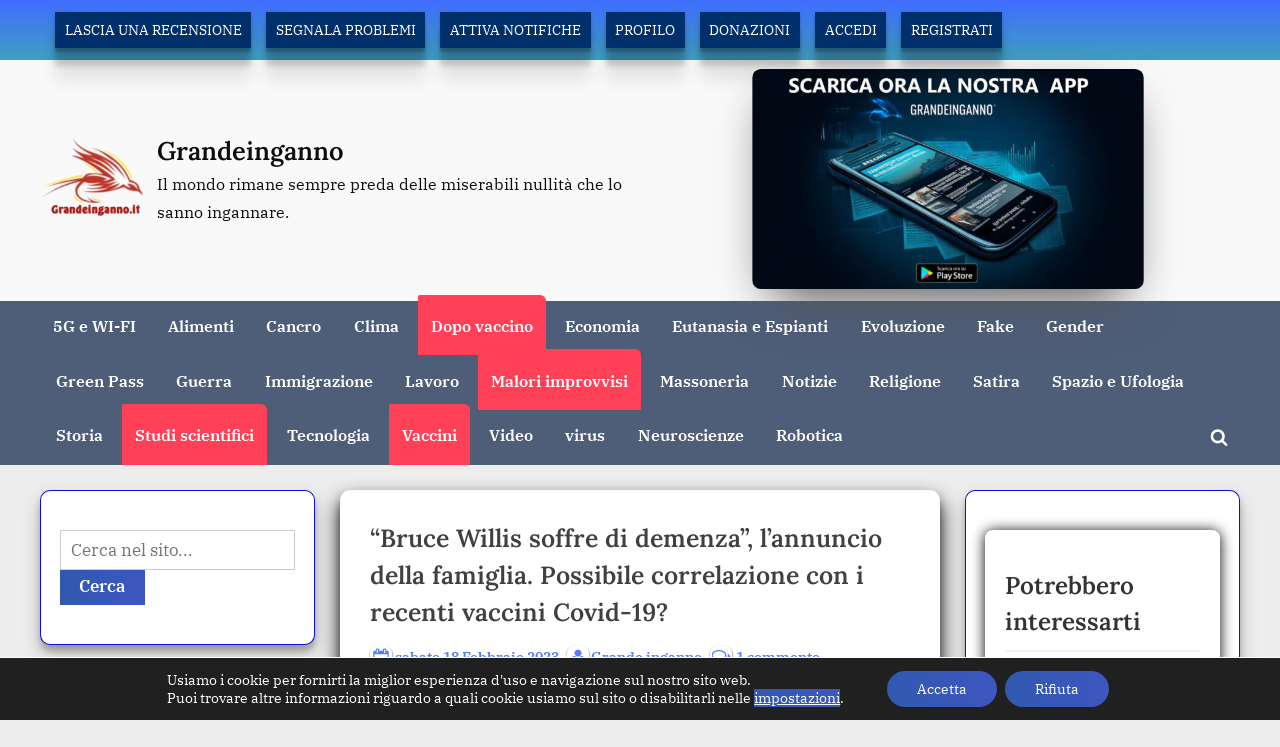

--- FILE ---
content_type: text/html; charset=UTF-8
request_url: https://grandeinganno.it/2023/02/18/bruce-willis-soffre-di-demenza-lannuncio-della-famiglia-possibile-correlazione-con-i-recenti-vaccini-covid-19/
body_size: 34773
content:
<!DOCTYPE html>
<html lang="it-IT">
<head>
	<meta charset="UTF-8">
	<meta name="viewport" content="width=device-width, initial-scale=1.0">
	<link rel="profile" href="https://gmpg.org/xfn/11">
	<meta name='robots' content='index, follow, max-image-preview:large, max-snippet:-1, max-video-preview:-1' />

	<!-- This site is optimized with the Yoast SEO plugin v26.7 - https://yoast.com/wordpress/plugins/seo/ -->
	<title>&quot;Bruce Willis soffre di demenza&quot;, l&#039;annuncio della famiglia. Possibile correlazione con i recenti vaccini Covid-19? - Grandeinganno</title>
	<meta name="description" content="Grandeinganno" />
	<link rel="canonical" href="https://grandeinganno.it/2023/02/18/bruce-willis-soffre-di-demenza-lannuncio-della-famiglia-possibile-correlazione-con-i-recenti-vaccini-covid-19/" />
	<meta property="og:locale" content="it_IT" />
	<meta property="og:type" content="article" />
	<meta property="og:title" content="&quot;Bruce Willis soffre di demenza&quot;, l&#039;annuncio della famiglia. Possibile correlazione con i recenti vaccini Covid-19? - Grandeinganno" />
	<meta property="og:description" content="Grandeinganno" />
	<meta property="og:url" content="https://grandeinganno.it/2023/02/18/bruce-willis-soffre-di-demenza-lannuncio-della-famiglia-possibile-correlazione-con-i-recenti-vaccini-covid-19/" />
	<meta property="og:site_name" content="Grandeinganno" />
	<meta property="article:published_time" content="2023-02-18T12:00:00+00:00" />
	<meta property="article:modified_time" content="2023-02-18T12:01:51+00:00" />
	<meta property="og:image" content="https://grandeinganno.it/wp-content/uploads/2023/02/tggythyhy.jpg" />
	<meta property="og:image:width" content="850" />
	<meta property="og:image:height" content="478" />
	<meta property="og:image:type" content="image/jpeg" />
	<meta name="author" content="Grande inganno" />
	<meta name="twitter:card" content="summary_large_image" />
	<meta name="twitter:label1" content="Scritto da" />
	<meta name="twitter:data1" content="Grande inganno" />
	<meta name="twitter:label2" content="Tempo di lettura stimato" />
	<meta name="twitter:data2" content="5 minuti" />
	<script type="application/ld+json" class="yoast-schema-graph">{"@context":"https://schema.org","@graph":[{"@type":"Article","@id":"https://grandeinganno.it/2023/02/18/bruce-willis-soffre-di-demenza-lannuncio-della-famiglia-possibile-correlazione-con-i-recenti-vaccini-covid-19/#article","isPartOf":{"@id":"https://grandeinganno.it/2023/02/18/bruce-willis-soffre-di-demenza-lannuncio-della-famiglia-possibile-correlazione-con-i-recenti-vaccini-covid-19/"},"author":{"name":"Grande inganno","@id":"https://grandeinganno.it/#/schema/person/92ee731128c02e8b5382871d683c67dc"},"headline":"&#8220;Bruce Willis soffre di demenza&#8221;, l&#8217;annuncio della famiglia. Possibile correlazione con i recenti vaccini Covid-19?","datePublished":"2023-02-18T12:00:00+00:00","dateModified":"2023-02-18T12:01:51+00:00","mainEntityOfPage":{"@id":"https://grandeinganno.it/2023/02/18/bruce-willis-soffre-di-demenza-lannuncio-della-famiglia-possibile-correlazione-con-i-recenti-vaccini-covid-19/"},"wordCount":977,"commentCount":1,"publisher":{"@id":"https://grandeinganno.it/#organization"},"image":{"@id":"https://grandeinganno.it/2023/02/18/bruce-willis-soffre-di-demenza-lannuncio-della-famiglia-possibile-correlazione-con-i-recenti-vaccini-covid-19/#primaryimage"},"thumbnailUrl":"https://grandeinganno.it/wp-content/uploads/2023/02/tggythyhy.jpg","articleSection":["Dopo vaccino","Malori improvvisi","Studi scientifici","Vaccini"],"inLanguage":"it-IT","potentialAction":[{"@type":"CommentAction","name":"Comment","target":["https://grandeinganno.it/2023/02/18/bruce-willis-soffre-di-demenza-lannuncio-della-famiglia-possibile-correlazione-con-i-recenti-vaccini-covid-19/#respond"]}]},{"@type":"WebPage","@id":"https://grandeinganno.it/2023/02/18/bruce-willis-soffre-di-demenza-lannuncio-della-famiglia-possibile-correlazione-con-i-recenti-vaccini-covid-19/","url":"https://grandeinganno.it/2023/02/18/bruce-willis-soffre-di-demenza-lannuncio-della-famiglia-possibile-correlazione-con-i-recenti-vaccini-covid-19/","name":"\"Bruce Willis soffre di demenza\", l'annuncio della famiglia. Possibile correlazione con i recenti vaccini Covid-19? - Grandeinganno","isPartOf":{"@id":"https://grandeinganno.it/#website"},"primaryImageOfPage":{"@id":"https://grandeinganno.it/2023/02/18/bruce-willis-soffre-di-demenza-lannuncio-della-famiglia-possibile-correlazione-con-i-recenti-vaccini-covid-19/#primaryimage"},"image":{"@id":"https://grandeinganno.it/2023/02/18/bruce-willis-soffre-di-demenza-lannuncio-della-famiglia-possibile-correlazione-con-i-recenti-vaccini-covid-19/#primaryimage"},"thumbnailUrl":"https://grandeinganno.it/wp-content/uploads/2023/02/tggythyhy.jpg","datePublished":"2023-02-18T12:00:00+00:00","dateModified":"2023-02-18T12:01:51+00:00","description":"Grandeinganno","breadcrumb":{"@id":"https://grandeinganno.it/2023/02/18/bruce-willis-soffre-di-demenza-lannuncio-della-famiglia-possibile-correlazione-con-i-recenti-vaccini-covid-19/#breadcrumb"},"inLanguage":"it-IT","potentialAction":[{"@type":"ReadAction","target":["https://grandeinganno.it/2023/02/18/bruce-willis-soffre-di-demenza-lannuncio-della-famiglia-possibile-correlazione-con-i-recenti-vaccini-covid-19/"]}]},{"@type":"ImageObject","inLanguage":"it-IT","@id":"https://grandeinganno.it/2023/02/18/bruce-willis-soffre-di-demenza-lannuncio-della-famiglia-possibile-correlazione-con-i-recenti-vaccini-covid-19/#primaryimage","url":"https://grandeinganno.it/wp-content/uploads/2023/02/tggythyhy.jpg","contentUrl":"https://grandeinganno.it/wp-content/uploads/2023/02/tggythyhy.jpg","width":850,"height":478},{"@type":"BreadcrumbList","@id":"https://grandeinganno.it/2023/02/18/bruce-willis-soffre-di-demenza-lannuncio-della-famiglia-possibile-correlazione-con-i-recenti-vaccini-covid-19/#breadcrumb","itemListElement":[{"@type":"ListItem","position":1,"name":"Home","item":"https://grandeinganno.it/"},{"@type":"ListItem","position":2,"name":"&#8220;Bruce Willis soffre di demenza&#8221;, l&#8217;annuncio della famiglia. Possibile correlazione con i recenti vaccini Covid-19?"}]},{"@type":"WebSite","@id":"https://grandeinganno.it/#website","url":"https://grandeinganno.it/","name":"Grandeinganno","description":"Il mondo rimane sempre preda delle miserabili nullità che lo sanno ingannare.","publisher":{"@id":"https://grandeinganno.it/#organization"},"potentialAction":[{"@type":"SearchAction","target":{"@type":"EntryPoint","urlTemplate":"https://grandeinganno.it/?s={search_term_string}"},"query-input":{"@type":"PropertyValueSpecification","valueRequired":true,"valueName":"search_term_string"}}],"inLanguage":"it-IT"},{"@type":"Organization","@id":"https://grandeinganno.it/#organization","name":"Grande Inganno","url":"https://grandeinganno.it/","logo":{"@type":"ImageObject","inLanguage":"it-IT","@id":"https://grandeinganno.it/#/schema/logo/image/","url":"https://grandeinganno.it/wp-content/uploads/2024/06/aaaeraaaa.jpg","contentUrl":"https://grandeinganno.it/wp-content/uploads/2024/06/aaaeraaaa.jpg","width":500,"height":371,"caption":"Grande Inganno"},"image":{"@id":"https://grandeinganno.it/#/schema/logo/image/"}},{"@type":"Person","@id":"https://grandeinganno.it/#/schema/person/92ee731128c02e8b5382871d683c67dc","name":"Grande inganno","image":{"@type":"ImageObject","inLanguage":"it-IT","@id":"https://grandeinganno.it/#/schema/person/image/","url":"https://secure.gravatar.com/avatar/b481f782d5f7e4608637bc2be9de3aa26bd7ba1ae3fc323d5674be37432b4e88?s=96&d=mm&r=g","contentUrl":"https://secure.gravatar.com/avatar/b481f782d5f7e4608637bc2be9de3aa26bd7ba1ae3fc323d5674be37432b4e88?s=96&d=mm&r=g","caption":"Grande inganno"},"sameAs":["https://grandeinganno.it"]}]}</script>
	<!-- / Yoast SEO plugin. -->


<link rel="alternate" type="application/rss+xml" title="Grandeinganno &raquo; Feed" href="https://grandeinganno.it/feed/" />
<link rel="alternate" type="application/rss+xml" title="Grandeinganno &raquo; Feed dei commenti" href="https://grandeinganno.it/comments/feed/" />
<link rel="alternate" type="application/rss+xml" title="Grandeinganno &raquo; &#8220;Bruce Willis soffre di demenza&#8221;, l&#8217;annuncio della famiglia. Possibile correlazione con i recenti vaccini Covid-19? Feed dei commenti" href="https://grandeinganno.it/2023/02/18/bruce-willis-soffre-di-demenza-lannuncio-della-famiglia-possibile-correlazione-con-i-recenti-vaccini-covid-19/feed/" />
<link rel="alternate" title="oEmbed (JSON)" type="application/json+oembed" href="https://grandeinganno.it/wp-json/oembed/1.0/embed?url=https%3A%2F%2Fgrandeinganno.it%2F2023%2F02%2F18%2Fbruce-willis-soffre-di-demenza-lannuncio-della-famiglia-possibile-correlazione-con-i-recenti-vaccini-covid-19%2F" />
<link rel="alternate" title="oEmbed (XML)" type="text/xml+oembed" href="https://grandeinganno.it/wp-json/oembed/1.0/embed?url=https%3A%2F%2Fgrandeinganno.it%2F2023%2F02%2F18%2Fbruce-willis-soffre-di-demenza-lannuncio-della-famiglia-possibile-correlazione-con-i-recenti-vaccini-covid-19%2F&#038;format=xml" />
<style id='wp-img-auto-sizes-contain-inline-css'>
img:is([sizes=auto i],[sizes^="auto," i]){contain-intrinsic-size:3000px 1500px}
/*# sourceURL=wp-img-auto-sizes-contain-inline-css */
</style>
<link rel='stylesheet' id='wp-customer-reviews-3-frontend-css' href='https://grandeinganno.it/wp-content/plugins/wp-customer-reviews/css/wp-customer-reviews.css?ver=3.7.7' media='all' />
<style id='wp-block-library-inline-css'>
:root{--wp-block-synced-color:#7a00df;--wp-block-synced-color--rgb:122,0,223;--wp-bound-block-color:var(--wp-block-synced-color);--wp-editor-canvas-background:#ddd;--wp-admin-theme-color:#007cba;--wp-admin-theme-color--rgb:0,124,186;--wp-admin-theme-color-darker-10:#006ba1;--wp-admin-theme-color-darker-10--rgb:0,107,160.5;--wp-admin-theme-color-darker-20:#005a87;--wp-admin-theme-color-darker-20--rgb:0,90,135;--wp-admin-border-width-focus:2px}@media (min-resolution:192dpi){:root{--wp-admin-border-width-focus:1.5px}}.wp-element-button{cursor:pointer}:root .has-very-light-gray-background-color{background-color:#eee}:root .has-very-dark-gray-background-color{background-color:#313131}:root .has-very-light-gray-color{color:#eee}:root .has-very-dark-gray-color{color:#313131}:root .has-vivid-green-cyan-to-vivid-cyan-blue-gradient-background{background:linear-gradient(135deg,#00d084,#0693e3)}:root .has-purple-crush-gradient-background{background:linear-gradient(135deg,#34e2e4,#4721fb 50%,#ab1dfe)}:root .has-hazy-dawn-gradient-background{background:linear-gradient(135deg,#faaca8,#dad0ec)}:root .has-subdued-olive-gradient-background{background:linear-gradient(135deg,#fafae1,#67a671)}:root .has-atomic-cream-gradient-background{background:linear-gradient(135deg,#fdd79a,#004a59)}:root .has-nightshade-gradient-background{background:linear-gradient(135deg,#330968,#31cdcf)}:root .has-midnight-gradient-background{background:linear-gradient(135deg,#020381,#2874fc)}:root{--wp--preset--font-size--normal:16px;--wp--preset--font-size--huge:42px}.has-regular-font-size{font-size:1em}.has-larger-font-size{font-size:2.625em}.has-normal-font-size{font-size:var(--wp--preset--font-size--normal)}.has-huge-font-size{font-size:var(--wp--preset--font-size--huge)}.has-text-align-center{text-align:center}.has-text-align-left{text-align:left}.has-text-align-right{text-align:right}.has-fit-text{white-space:nowrap!important}#end-resizable-editor-section{display:none}.aligncenter{clear:both}.items-justified-left{justify-content:flex-start}.items-justified-center{justify-content:center}.items-justified-right{justify-content:flex-end}.items-justified-space-between{justify-content:space-between}.screen-reader-text{border:0;clip-path:inset(50%);height:1px;margin:-1px;overflow:hidden;padding:0;position:absolute;width:1px;word-wrap:normal!important}.screen-reader-text:focus{background-color:#ddd;clip-path:none;color:#444;display:block;font-size:1em;height:auto;left:5px;line-height:normal;padding:15px 23px 14px;text-decoration:none;top:5px;width:auto;z-index:100000}html :where(.has-border-color){border-style:solid}html :where([style*=border-top-color]){border-top-style:solid}html :where([style*=border-right-color]){border-right-style:solid}html :where([style*=border-bottom-color]){border-bottom-style:solid}html :where([style*=border-left-color]){border-left-style:solid}html :where([style*=border-width]){border-style:solid}html :where([style*=border-top-width]){border-top-style:solid}html :where([style*=border-right-width]){border-right-style:solid}html :where([style*=border-bottom-width]){border-bottom-style:solid}html :where([style*=border-left-width]){border-left-style:solid}html :where(img[class*=wp-image-]){height:auto;max-width:100%}:where(figure){margin:0 0 1em}html :where(.is-position-sticky){--wp-admin--admin-bar--position-offset:var(--wp-admin--admin-bar--height,0px)}@media screen and (max-width:600px){html :where(.is-position-sticky){--wp-admin--admin-bar--position-offset:0px}}

/*# sourceURL=wp-block-library-inline-css */
</style><style id='wp-block-heading-inline-css'>
h1:where(.wp-block-heading).has-background,h2:where(.wp-block-heading).has-background,h3:where(.wp-block-heading).has-background,h4:where(.wp-block-heading).has-background,h5:where(.wp-block-heading).has-background,h6:where(.wp-block-heading).has-background{padding:1.25em 2.375em}h1.has-text-align-left[style*=writing-mode]:where([style*=vertical-lr]),h1.has-text-align-right[style*=writing-mode]:where([style*=vertical-rl]),h2.has-text-align-left[style*=writing-mode]:where([style*=vertical-lr]),h2.has-text-align-right[style*=writing-mode]:where([style*=vertical-rl]),h3.has-text-align-left[style*=writing-mode]:where([style*=vertical-lr]),h3.has-text-align-right[style*=writing-mode]:where([style*=vertical-rl]),h4.has-text-align-left[style*=writing-mode]:where([style*=vertical-lr]),h4.has-text-align-right[style*=writing-mode]:where([style*=vertical-rl]),h5.has-text-align-left[style*=writing-mode]:where([style*=vertical-lr]),h5.has-text-align-right[style*=writing-mode]:where([style*=vertical-rl]),h6.has-text-align-left[style*=writing-mode]:where([style*=vertical-lr]),h6.has-text-align-right[style*=writing-mode]:where([style*=vertical-rl]){rotate:180deg}
/*# sourceURL=https://grandeinganno.it/wp-includes/blocks/heading/style.min.css */
</style>
<style id='wp-block-image-inline-css'>
.wp-block-image>a,.wp-block-image>figure>a{display:inline-block}.wp-block-image img{box-sizing:border-box;height:auto;max-width:100%;vertical-align:bottom}@media not (prefers-reduced-motion){.wp-block-image img.hide{visibility:hidden}.wp-block-image img.show{animation:show-content-image .4s}}.wp-block-image[style*=border-radius] img,.wp-block-image[style*=border-radius]>a{border-radius:inherit}.wp-block-image.has-custom-border img{box-sizing:border-box}.wp-block-image.aligncenter{text-align:center}.wp-block-image.alignfull>a,.wp-block-image.alignwide>a{width:100%}.wp-block-image.alignfull img,.wp-block-image.alignwide img{height:auto;width:100%}.wp-block-image .aligncenter,.wp-block-image .alignleft,.wp-block-image .alignright,.wp-block-image.aligncenter,.wp-block-image.alignleft,.wp-block-image.alignright{display:table}.wp-block-image .aligncenter>figcaption,.wp-block-image .alignleft>figcaption,.wp-block-image .alignright>figcaption,.wp-block-image.aligncenter>figcaption,.wp-block-image.alignleft>figcaption,.wp-block-image.alignright>figcaption{caption-side:bottom;display:table-caption}.wp-block-image .alignleft{float:left;margin:.5em 1em .5em 0}.wp-block-image .alignright{float:right;margin:.5em 0 .5em 1em}.wp-block-image .aligncenter{margin-left:auto;margin-right:auto}.wp-block-image :where(figcaption){margin-bottom:1em;margin-top:.5em}.wp-block-image.is-style-circle-mask img{border-radius:9999px}@supports ((-webkit-mask-image:none) or (mask-image:none)) or (-webkit-mask-image:none){.wp-block-image.is-style-circle-mask img{border-radius:0;-webkit-mask-image:url('data:image/svg+xml;utf8,<svg viewBox="0 0 100 100" xmlns="http://www.w3.org/2000/svg"><circle cx="50" cy="50" r="50"/></svg>');mask-image:url('data:image/svg+xml;utf8,<svg viewBox="0 0 100 100" xmlns="http://www.w3.org/2000/svg"><circle cx="50" cy="50" r="50"/></svg>');mask-mode:alpha;-webkit-mask-position:center;mask-position:center;-webkit-mask-repeat:no-repeat;mask-repeat:no-repeat;-webkit-mask-size:contain;mask-size:contain}}:root :where(.wp-block-image.is-style-rounded img,.wp-block-image .is-style-rounded img){border-radius:9999px}.wp-block-image figure{margin:0}.wp-lightbox-container{display:flex;flex-direction:column;position:relative}.wp-lightbox-container img{cursor:zoom-in}.wp-lightbox-container img:hover+button{opacity:1}.wp-lightbox-container button{align-items:center;backdrop-filter:blur(16px) saturate(180%);background-color:#5a5a5a40;border:none;border-radius:4px;cursor:zoom-in;display:flex;height:20px;justify-content:center;opacity:0;padding:0;position:absolute;right:16px;text-align:center;top:16px;width:20px;z-index:100}@media not (prefers-reduced-motion){.wp-lightbox-container button{transition:opacity .2s ease}}.wp-lightbox-container button:focus-visible{outline:3px auto #5a5a5a40;outline:3px auto -webkit-focus-ring-color;outline-offset:3px}.wp-lightbox-container button:hover{cursor:pointer;opacity:1}.wp-lightbox-container button:focus{opacity:1}.wp-lightbox-container button:focus,.wp-lightbox-container button:hover,.wp-lightbox-container button:not(:hover):not(:active):not(.has-background){background-color:#5a5a5a40;border:none}.wp-lightbox-overlay{box-sizing:border-box;cursor:zoom-out;height:100vh;left:0;overflow:hidden;position:fixed;top:0;visibility:hidden;width:100%;z-index:100000}.wp-lightbox-overlay .close-button{align-items:center;cursor:pointer;display:flex;justify-content:center;min-height:40px;min-width:40px;padding:0;position:absolute;right:calc(env(safe-area-inset-right) + 16px);top:calc(env(safe-area-inset-top) + 16px);z-index:5000000}.wp-lightbox-overlay .close-button:focus,.wp-lightbox-overlay .close-button:hover,.wp-lightbox-overlay .close-button:not(:hover):not(:active):not(.has-background){background:none;border:none}.wp-lightbox-overlay .lightbox-image-container{height:var(--wp--lightbox-container-height);left:50%;overflow:hidden;position:absolute;top:50%;transform:translate(-50%,-50%);transform-origin:top left;width:var(--wp--lightbox-container-width);z-index:9999999999}.wp-lightbox-overlay .wp-block-image{align-items:center;box-sizing:border-box;display:flex;height:100%;justify-content:center;margin:0;position:relative;transform-origin:0 0;width:100%;z-index:3000000}.wp-lightbox-overlay .wp-block-image img{height:var(--wp--lightbox-image-height);min-height:var(--wp--lightbox-image-height);min-width:var(--wp--lightbox-image-width);width:var(--wp--lightbox-image-width)}.wp-lightbox-overlay .wp-block-image figcaption{display:none}.wp-lightbox-overlay button{background:none;border:none}.wp-lightbox-overlay .scrim{background-color:#fff;height:100%;opacity:.9;position:absolute;width:100%;z-index:2000000}.wp-lightbox-overlay.active{visibility:visible}@media not (prefers-reduced-motion){.wp-lightbox-overlay.active{animation:turn-on-visibility .25s both}.wp-lightbox-overlay.active img{animation:turn-on-visibility .35s both}.wp-lightbox-overlay.show-closing-animation:not(.active){animation:turn-off-visibility .35s both}.wp-lightbox-overlay.show-closing-animation:not(.active) img{animation:turn-off-visibility .25s both}.wp-lightbox-overlay.zoom.active{animation:none;opacity:1;visibility:visible}.wp-lightbox-overlay.zoom.active .lightbox-image-container{animation:lightbox-zoom-in .4s}.wp-lightbox-overlay.zoom.active .lightbox-image-container img{animation:none}.wp-lightbox-overlay.zoom.active .scrim{animation:turn-on-visibility .4s forwards}.wp-lightbox-overlay.zoom.show-closing-animation:not(.active){animation:none}.wp-lightbox-overlay.zoom.show-closing-animation:not(.active) .lightbox-image-container{animation:lightbox-zoom-out .4s}.wp-lightbox-overlay.zoom.show-closing-animation:not(.active) .lightbox-image-container img{animation:none}.wp-lightbox-overlay.zoom.show-closing-animation:not(.active) .scrim{animation:turn-off-visibility .4s forwards}}@keyframes show-content-image{0%{visibility:hidden}99%{visibility:hidden}to{visibility:visible}}@keyframes turn-on-visibility{0%{opacity:0}to{opacity:1}}@keyframes turn-off-visibility{0%{opacity:1;visibility:visible}99%{opacity:0;visibility:visible}to{opacity:0;visibility:hidden}}@keyframes lightbox-zoom-in{0%{transform:translate(calc((-100vw + var(--wp--lightbox-scrollbar-width))/2 + var(--wp--lightbox-initial-left-position)),calc(-50vh + var(--wp--lightbox-initial-top-position))) scale(var(--wp--lightbox-scale))}to{transform:translate(-50%,-50%) scale(1)}}@keyframes lightbox-zoom-out{0%{transform:translate(-50%,-50%) scale(1);visibility:visible}99%{visibility:visible}to{transform:translate(calc((-100vw + var(--wp--lightbox-scrollbar-width))/2 + var(--wp--lightbox-initial-left-position)),calc(-50vh + var(--wp--lightbox-initial-top-position))) scale(var(--wp--lightbox-scale));visibility:hidden}}
/*# sourceURL=https://grandeinganno.it/wp-includes/blocks/image/style.min.css */
</style>
<style id='wp-block-image-theme-inline-css'>
:root :where(.wp-block-image figcaption){color:#555;font-size:13px;text-align:center}.is-dark-theme :root :where(.wp-block-image figcaption){color:#ffffffa6}.wp-block-image{margin:0 0 1em}
/*# sourceURL=https://grandeinganno.it/wp-includes/blocks/image/theme.min.css */
</style>
<style id='wp-block-paragraph-inline-css'>
.is-small-text{font-size:.875em}.is-regular-text{font-size:1em}.is-large-text{font-size:2.25em}.is-larger-text{font-size:3em}.has-drop-cap:not(:focus):first-letter{float:left;font-size:8.4em;font-style:normal;font-weight:100;line-height:.68;margin:.05em .1em 0 0;text-transform:uppercase}body.rtl .has-drop-cap:not(:focus):first-letter{float:none;margin-left:.1em}p.has-drop-cap.has-background{overflow:hidden}:root :where(p.has-background){padding:1.25em 2.375em}:where(p.has-text-color:not(.has-link-color)) a{color:inherit}p.has-text-align-left[style*="writing-mode:vertical-lr"],p.has-text-align-right[style*="writing-mode:vertical-rl"]{rotate:180deg}
/*# sourceURL=https://grandeinganno.it/wp-includes/blocks/paragraph/style.min.css */
</style>
<style id='wp-block-quote-inline-css'>
.wp-block-quote{box-sizing:border-box;overflow-wrap:break-word}.wp-block-quote.is-large:where(:not(.is-style-plain)),.wp-block-quote.is-style-large:where(:not(.is-style-plain)){margin-bottom:1em;padding:0 1em}.wp-block-quote.is-large:where(:not(.is-style-plain)) p,.wp-block-quote.is-style-large:where(:not(.is-style-plain)) p{font-size:1.5em;font-style:italic;line-height:1.6}.wp-block-quote.is-large:where(:not(.is-style-plain)) cite,.wp-block-quote.is-large:where(:not(.is-style-plain)) footer,.wp-block-quote.is-style-large:where(:not(.is-style-plain)) cite,.wp-block-quote.is-style-large:where(:not(.is-style-plain)) footer{font-size:1.125em;text-align:right}.wp-block-quote>cite{display:block}
/*# sourceURL=https://grandeinganno.it/wp-includes/blocks/quote/style.min.css */
</style>
<style id='wp-block-quote-theme-inline-css'>
.wp-block-quote{border-left:.25em solid;margin:0 0 1.75em;padding-left:1em}.wp-block-quote cite,.wp-block-quote footer{color:currentColor;font-size:.8125em;font-style:normal;position:relative}.wp-block-quote:where(.has-text-align-right){border-left:none;border-right:.25em solid;padding-left:0;padding-right:1em}.wp-block-quote:where(.has-text-align-center){border:none;padding-left:0}.wp-block-quote.is-large,.wp-block-quote.is-style-large,.wp-block-quote:where(.is-style-plain){border:none}
/*# sourceURL=https://grandeinganno.it/wp-includes/blocks/quote/theme.min.css */
</style>
<style id='wp-block-separator-inline-css'>
@charset "UTF-8";.wp-block-separator{border:none;border-top:2px solid}:root :where(.wp-block-separator.is-style-dots){height:auto;line-height:1;text-align:center}:root :where(.wp-block-separator.is-style-dots):before{color:currentColor;content:"···";font-family:serif;font-size:1.5em;letter-spacing:2em;padding-left:2em}.wp-block-separator.is-style-dots{background:none!important;border:none!important}
/*# sourceURL=https://grandeinganno.it/wp-includes/blocks/separator/style.min.css */
</style>
<style id='wp-block-separator-theme-inline-css'>
.wp-block-separator.has-css-opacity{opacity:.4}.wp-block-separator{border:none;border-bottom:2px solid;margin-left:auto;margin-right:auto}.wp-block-separator.has-alpha-channel-opacity{opacity:1}.wp-block-separator:not(.is-style-wide):not(.is-style-dots){width:100px}.wp-block-separator.has-background:not(.is-style-dots){border-bottom:none;height:1px}.wp-block-separator.has-background:not(.is-style-wide):not(.is-style-dots){height:2px}
/*# sourceURL=https://grandeinganno.it/wp-includes/blocks/separator/theme.min.css */
</style>
<style id='global-styles-inline-css'>
:root{--wp--preset--aspect-ratio--square: 1;--wp--preset--aspect-ratio--4-3: 4/3;--wp--preset--aspect-ratio--3-4: 3/4;--wp--preset--aspect-ratio--3-2: 3/2;--wp--preset--aspect-ratio--2-3: 2/3;--wp--preset--aspect-ratio--16-9: 16/9;--wp--preset--aspect-ratio--9-16: 9/16;--wp--preset--color--black: #000000;--wp--preset--color--cyan-bluish-gray: #abb8c3;--wp--preset--color--white: #ffffff;--wp--preset--color--pale-pink: #f78da7;--wp--preset--color--vivid-red: #cf2e2e;--wp--preset--color--luminous-vivid-orange: #ff6900;--wp--preset--color--luminous-vivid-amber: #fcb900;--wp--preset--color--light-green-cyan: #7bdcb5;--wp--preset--color--vivid-green-cyan: #00d084;--wp--preset--color--pale-cyan-blue: #8ed1fc;--wp--preset--color--vivid-cyan-blue: #0693e3;--wp--preset--color--vivid-purple: #9b51e0;--wp--preset--gradient--vivid-cyan-blue-to-vivid-purple: linear-gradient(135deg,rgb(6,147,227) 0%,rgb(155,81,224) 100%);--wp--preset--gradient--light-green-cyan-to-vivid-green-cyan: linear-gradient(135deg,rgb(122,220,180) 0%,rgb(0,208,130) 100%);--wp--preset--gradient--luminous-vivid-amber-to-luminous-vivid-orange: linear-gradient(135deg,rgb(252,185,0) 0%,rgb(255,105,0) 100%);--wp--preset--gradient--luminous-vivid-orange-to-vivid-red: linear-gradient(135deg,rgb(255,105,0) 0%,rgb(207,46,46) 100%);--wp--preset--gradient--very-light-gray-to-cyan-bluish-gray: linear-gradient(135deg,rgb(238,238,238) 0%,rgb(169,184,195) 100%);--wp--preset--gradient--cool-to-warm-spectrum: linear-gradient(135deg,rgb(74,234,220) 0%,rgb(151,120,209) 20%,rgb(207,42,186) 40%,rgb(238,44,130) 60%,rgb(251,105,98) 80%,rgb(254,248,76) 100%);--wp--preset--gradient--blush-light-purple: linear-gradient(135deg,rgb(255,206,236) 0%,rgb(152,150,240) 100%);--wp--preset--gradient--blush-bordeaux: linear-gradient(135deg,rgb(254,205,165) 0%,rgb(254,45,45) 50%,rgb(107,0,62) 100%);--wp--preset--gradient--luminous-dusk: linear-gradient(135deg,rgb(255,203,112) 0%,rgb(199,81,192) 50%,rgb(65,88,208) 100%);--wp--preset--gradient--pale-ocean: linear-gradient(135deg,rgb(255,245,203) 0%,rgb(182,227,212) 50%,rgb(51,167,181) 100%);--wp--preset--gradient--electric-grass: linear-gradient(135deg,rgb(202,248,128) 0%,rgb(113,206,126) 100%);--wp--preset--gradient--midnight: linear-gradient(135deg,rgb(2,3,129) 0%,rgb(40,116,252) 100%);--wp--preset--font-size--small: 13px;--wp--preset--font-size--medium: 20px;--wp--preset--font-size--large: 36px;--wp--preset--font-size--x-large: 42px;--wp--preset--spacing--20: 0.44rem;--wp--preset--spacing--30: 0.67rem;--wp--preset--spacing--40: 1rem;--wp--preset--spacing--50: 1.5rem;--wp--preset--spacing--60: 2.25rem;--wp--preset--spacing--70: 3.38rem;--wp--preset--spacing--80: 5.06rem;--wp--preset--shadow--natural: 6px 6px 9px rgba(0, 0, 0, 0.2);--wp--preset--shadow--deep: 12px 12px 50px rgba(0, 0, 0, 0.4);--wp--preset--shadow--sharp: 6px 6px 0px rgba(0, 0, 0, 0.2);--wp--preset--shadow--outlined: 6px 6px 0px -3px rgb(255, 255, 255), 6px 6px rgb(0, 0, 0);--wp--preset--shadow--crisp: 6px 6px 0px rgb(0, 0, 0);}:where(.is-layout-flex){gap: 0.5em;}:where(.is-layout-grid){gap: 0.5em;}body .is-layout-flex{display: flex;}.is-layout-flex{flex-wrap: wrap;align-items: center;}.is-layout-flex > :is(*, div){margin: 0;}body .is-layout-grid{display: grid;}.is-layout-grid > :is(*, div){margin: 0;}:where(.wp-block-columns.is-layout-flex){gap: 2em;}:where(.wp-block-columns.is-layout-grid){gap: 2em;}:where(.wp-block-post-template.is-layout-flex){gap: 1.25em;}:where(.wp-block-post-template.is-layout-grid){gap: 1.25em;}.has-black-color{color: var(--wp--preset--color--black) !important;}.has-cyan-bluish-gray-color{color: var(--wp--preset--color--cyan-bluish-gray) !important;}.has-white-color{color: var(--wp--preset--color--white) !important;}.has-pale-pink-color{color: var(--wp--preset--color--pale-pink) !important;}.has-vivid-red-color{color: var(--wp--preset--color--vivid-red) !important;}.has-luminous-vivid-orange-color{color: var(--wp--preset--color--luminous-vivid-orange) !important;}.has-luminous-vivid-amber-color{color: var(--wp--preset--color--luminous-vivid-amber) !important;}.has-light-green-cyan-color{color: var(--wp--preset--color--light-green-cyan) !important;}.has-vivid-green-cyan-color{color: var(--wp--preset--color--vivid-green-cyan) !important;}.has-pale-cyan-blue-color{color: var(--wp--preset--color--pale-cyan-blue) !important;}.has-vivid-cyan-blue-color{color: var(--wp--preset--color--vivid-cyan-blue) !important;}.has-vivid-purple-color{color: var(--wp--preset--color--vivid-purple) !important;}.has-black-background-color{background-color: var(--wp--preset--color--black) !important;}.has-cyan-bluish-gray-background-color{background-color: var(--wp--preset--color--cyan-bluish-gray) !important;}.has-white-background-color{background-color: var(--wp--preset--color--white) !important;}.has-pale-pink-background-color{background-color: var(--wp--preset--color--pale-pink) !important;}.has-vivid-red-background-color{background-color: var(--wp--preset--color--vivid-red) !important;}.has-luminous-vivid-orange-background-color{background-color: var(--wp--preset--color--luminous-vivid-orange) !important;}.has-luminous-vivid-amber-background-color{background-color: var(--wp--preset--color--luminous-vivid-amber) !important;}.has-light-green-cyan-background-color{background-color: var(--wp--preset--color--light-green-cyan) !important;}.has-vivid-green-cyan-background-color{background-color: var(--wp--preset--color--vivid-green-cyan) !important;}.has-pale-cyan-blue-background-color{background-color: var(--wp--preset--color--pale-cyan-blue) !important;}.has-vivid-cyan-blue-background-color{background-color: var(--wp--preset--color--vivid-cyan-blue) !important;}.has-vivid-purple-background-color{background-color: var(--wp--preset--color--vivid-purple) !important;}.has-black-border-color{border-color: var(--wp--preset--color--black) !important;}.has-cyan-bluish-gray-border-color{border-color: var(--wp--preset--color--cyan-bluish-gray) !important;}.has-white-border-color{border-color: var(--wp--preset--color--white) !important;}.has-pale-pink-border-color{border-color: var(--wp--preset--color--pale-pink) !important;}.has-vivid-red-border-color{border-color: var(--wp--preset--color--vivid-red) !important;}.has-luminous-vivid-orange-border-color{border-color: var(--wp--preset--color--luminous-vivid-orange) !important;}.has-luminous-vivid-amber-border-color{border-color: var(--wp--preset--color--luminous-vivid-amber) !important;}.has-light-green-cyan-border-color{border-color: var(--wp--preset--color--light-green-cyan) !important;}.has-vivid-green-cyan-border-color{border-color: var(--wp--preset--color--vivid-green-cyan) !important;}.has-pale-cyan-blue-border-color{border-color: var(--wp--preset--color--pale-cyan-blue) !important;}.has-vivid-cyan-blue-border-color{border-color: var(--wp--preset--color--vivid-cyan-blue) !important;}.has-vivid-purple-border-color{border-color: var(--wp--preset--color--vivid-purple) !important;}.has-vivid-cyan-blue-to-vivid-purple-gradient-background{background: var(--wp--preset--gradient--vivid-cyan-blue-to-vivid-purple) !important;}.has-light-green-cyan-to-vivid-green-cyan-gradient-background{background: var(--wp--preset--gradient--light-green-cyan-to-vivid-green-cyan) !important;}.has-luminous-vivid-amber-to-luminous-vivid-orange-gradient-background{background: var(--wp--preset--gradient--luminous-vivid-amber-to-luminous-vivid-orange) !important;}.has-luminous-vivid-orange-to-vivid-red-gradient-background{background: var(--wp--preset--gradient--luminous-vivid-orange-to-vivid-red) !important;}.has-very-light-gray-to-cyan-bluish-gray-gradient-background{background: var(--wp--preset--gradient--very-light-gray-to-cyan-bluish-gray) !important;}.has-cool-to-warm-spectrum-gradient-background{background: var(--wp--preset--gradient--cool-to-warm-spectrum) !important;}.has-blush-light-purple-gradient-background{background: var(--wp--preset--gradient--blush-light-purple) !important;}.has-blush-bordeaux-gradient-background{background: var(--wp--preset--gradient--blush-bordeaux) !important;}.has-luminous-dusk-gradient-background{background: var(--wp--preset--gradient--luminous-dusk) !important;}.has-pale-ocean-gradient-background{background: var(--wp--preset--gradient--pale-ocean) !important;}.has-electric-grass-gradient-background{background: var(--wp--preset--gradient--electric-grass) !important;}.has-midnight-gradient-background{background: var(--wp--preset--gradient--midnight) !important;}.has-small-font-size{font-size: var(--wp--preset--font-size--small) !important;}.has-medium-font-size{font-size: var(--wp--preset--font-size--medium) !important;}.has-large-font-size{font-size: var(--wp--preset--font-size--large) !important;}.has-x-large-font-size{font-size: var(--wp--preset--font-size--x-large) !important;}
/*# sourceURL=global-styles-inline-css */
</style>

<style id='classic-theme-styles-inline-css'>
/*! This file is auto-generated */
.wp-block-button__link{color:#fff;background-color:#32373c;border-radius:9999px;box-shadow:none;text-decoration:none;padding:calc(.667em + 2px) calc(1.333em + 2px);font-size:1.125em}.wp-block-file__button{background:#32373c;color:#fff;text-decoration:none}
/*# sourceURL=/wp-includes/css/classic-themes.min.css */
</style>
<link rel='stylesheet' id='sa-frontend-style-css' href='https://grandeinganno.it/wp-content/plugins/shortaccess/assets/css/style.css?ver=4.0.1' media='all' />
<link rel='stylesheet' id='sa-utilities-css' href='https://grandeinganno.it/wp-content/plugins/shortaccess/assets/css/sa-utilities.css?ver=4.0.1' media='all' />
<link rel='stylesheet' id='pressbook-news-fonts-css' href='https://grandeinganno.it/wp-content/fonts/6496c7ca8ca3ebdc3155a358d25c44ff.css' media='all' />
<link rel='stylesheet' id='glide-css' href='https://grandeinganno.it/wp-content/themes/pressbook-news/assets/glide/css/glide.core.min.css?ver=3.4.1' media='all' />
<link rel='stylesheet' id='pressbook-style-css' href='https://grandeinganno.it/wp-content/themes/pressbook/style.min.css?ver=2.1.5' media='all' />
<link rel='stylesheet' id='pressbook-news-style-css' href='https://grandeinganno.it/wp-content/themes/pressbook-news/style.min.css?ver=1.3.7' media='all' />
<style id='pressbook-news-style-inline-css'>
.site-branding{background-position:center bottom;}.site-branding{background-repeat:no-repeat;}.site-branding{background-size:contain;}.top-banner-image{max-height:200px;}.top-navbar{background:linear-gradient(0deg, #3fa1bf 0%, #406dff 100%);}.social-navigation a:active .svg-icon,.social-navigation a:focus .svg-icon,.social-navigation a:hover .svg-icon{color:#3fa1bf;}.primary-navbar,.main-navigation ul ul{background:rgba(0,23,63,0.67);}.site-branding{background-color:#f9f9f9;}.site-title,.site-title a,.site-title a:active,.site-title a:focus,.site-title a:hover{color:#0c0c0c;}.site-tagline{color:#0f0f0f;}.more-link,.wp-block-search .wp-block-search__button,button,input[type=button],input[type=reset],input[type=submit]{background-image:linear-gradient(to right, #3159af 0%, #3e56c1 51%, #3159af 100%);}.more-link,.wp-block-search .wp-block-search__button,button,input[type=button],input[type=reset],input[type=submit]{font-weight:700;}h1,h2,h3,h4,h5,h6{font-weight:700;}.site-title{font-weight:700;}.c-sidebar .widget{border-color:rgba(3,0,219,0.95);}.footer-widgets,.copyright-text{background:#3c5763;}.copyright-text a,.footer-widgets .widget li::before{color:#00bf0f;}.footer-widgets .widget .widget-title::after,.footer-widgets .widget_block h1:first-child::after,.footer-widgets .widget_block h2:first-child::after,.footer-widgets .widget_block h3:first-child::after{background:#00bf0f;}.main-navigation .menu .current-menu-ancestor>a,.main-navigation .menu .current-menu-item>a,.main-navigation .menu .current-menu-parent>a,.main-navigation .menu>.menu-item>a::before,.main-navigation .main-navigation-arrow-btn:active,.main-navigation .main-navigation-arrow-btn:hover,.main-navigation a:active,.main-navigation a:focus,.main-navigation a:hover,.main-navigation li.focus>.main-navigation-arrow-btn,.main-navigation:not(.toggled) li:hover>.main-navigation-arrow-btn{background:#ff4056;}
/*# sourceURL=pressbook-news-style-inline-css */
</style>
<style id='smart-search-style-inline-css'>

            .smart-search-form { margin: 20px 0; }
            .smart-search-results { margin-top: 20px; }
            .result-item { padding: 10px; border-bottom: 1px solid #eee; }
        
/*# sourceURL=smart-search-style-inline-css */
</style>
<link rel='stylesheet' id='custom-recent-posts-style-css' href='https://grandeinganno.it/wp-content/plugins/articoli-recenti/css/style.css?ver=1.0.1' media='all' />
<link rel='stylesheet' id='moove_gdpr_frontend-css' href='https://grandeinganno.it/wp-content/plugins/gdpr-cookie-compliance/dist/styles/gdpr-main-nf.css?ver=5.0.9' media='all' />
<style id='moove_gdpr_frontend-inline-css'>
				#moove_gdpr_cookie_modal .moove-gdpr-modal-content .moove-gdpr-tab-main h3.tab-title, 
				#moove_gdpr_cookie_modal .moove-gdpr-modal-content .moove-gdpr-tab-main span.tab-title,
				#moove_gdpr_cookie_modal .moove-gdpr-modal-content .moove-gdpr-modal-left-content #moove-gdpr-menu li a, 
				#moove_gdpr_cookie_modal .moove-gdpr-modal-content .moove-gdpr-modal-left-content #moove-gdpr-menu li button,
				#moove_gdpr_cookie_modal .moove-gdpr-modal-content .moove-gdpr-modal-left-content .moove-gdpr-branding-cnt a,
				#moove_gdpr_cookie_modal .moove-gdpr-modal-content .moove-gdpr-modal-footer-content .moove-gdpr-button-holder a.mgbutton, 
				#moove_gdpr_cookie_modal .moove-gdpr-modal-content .moove-gdpr-modal-footer-content .moove-gdpr-button-holder button.mgbutton,
				#moove_gdpr_cookie_modal .cookie-switch .cookie-slider:after, 
				#moove_gdpr_cookie_modal .cookie-switch .slider:after, 
				#moove_gdpr_cookie_modal .switch .cookie-slider:after, 
				#moove_gdpr_cookie_modal .switch .slider:after,
				#moove_gdpr_cookie_info_bar .moove-gdpr-info-bar-container .moove-gdpr-info-bar-content p, 
				#moove_gdpr_cookie_info_bar .moove-gdpr-info-bar-container .moove-gdpr-info-bar-content p a,
				#moove_gdpr_cookie_info_bar .moove-gdpr-info-bar-container .moove-gdpr-info-bar-content a.mgbutton, 
				#moove_gdpr_cookie_info_bar .moove-gdpr-info-bar-container .moove-gdpr-info-bar-content button.mgbutton,
				#moove_gdpr_cookie_modal .moove-gdpr-modal-content .moove-gdpr-tab-main .moove-gdpr-tab-main-content h1, 
				#moove_gdpr_cookie_modal .moove-gdpr-modal-content .moove-gdpr-tab-main .moove-gdpr-tab-main-content h2, 
				#moove_gdpr_cookie_modal .moove-gdpr-modal-content .moove-gdpr-tab-main .moove-gdpr-tab-main-content h3, 
				#moove_gdpr_cookie_modal .moove-gdpr-modal-content .moove-gdpr-tab-main .moove-gdpr-tab-main-content h4, 
				#moove_gdpr_cookie_modal .moove-gdpr-modal-content .moove-gdpr-tab-main .moove-gdpr-tab-main-content h5, 
				#moove_gdpr_cookie_modal .moove-gdpr-modal-content .moove-gdpr-tab-main .moove-gdpr-tab-main-content h6,
				#moove_gdpr_cookie_modal .moove-gdpr-modal-content.moove_gdpr_modal_theme_v2 .moove-gdpr-modal-title .tab-title,
				#moove_gdpr_cookie_modal .moove-gdpr-modal-content.moove_gdpr_modal_theme_v2 .moove-gdpr-tab-main h3.tab-title, 
				#moove_gdpr_cookie_modal .moove-gdpr-modal-content.moove_gdpr_modal_theme_v2 .moove-gdpr-tab-main span.tab-title,
				#moove_gdpr_cookie_modal .moove-gdpr-modal-content.moove_gdpr_modal_theme_v2 .moove-gdpr-branding-cnt a {
					font-weight: inherit				}
			#moove_gdpr_cookie_modal,#moove_gdpr_cookie_info_bar,.gdpr_cookie_settings_shortcode_content{font-family:inherit}#moove_gdpr_save_popup_settings_button{background-color:#373737;color:#fff}#moove_gdpr_save_popup_settings_button:hover{background-color:#000}#moove_gdpr_cookie_info_bar .moove-gdpr-info-bar-container .moove-gdpr-info-bar-content a.mgbutton,#moove_gdpr_cookie_info_bar .moove-gdpr-info-bar-container .moove-gdpr-info-bar-content button.mgbutton{background-color:#fff}#moove_gdpr_cookie_modal .moove-gdpr-modal-content .moove-gdpr-modal-footer-content .moove-gdpr-button-holder a.mgbutton,#moove_gdpr_cookie_modal .moove-gdpr-modal-content .moove-gdpr-modal-footer-content .moove-gdpr-button-holder button.mgbutton,.gdpr_cookie_settings_shortcode_content .gdpr-shr-button.button-green{background-color:#fff;border-color:#fff}#moove_gdpr_cookie_modal .moove-gdpr-modal-content .moove-gdpr-modal-footer-content .moove-gdpr-button-holder a.mgbutton:hover,#moove_gdpr_cookie_modal .moove-gdpr-modal-content .moove-gdpr-modal-footer-content .moove-gdpr-button-holder button.mgbutton:hover,.gdpr_cookie_settings_shortcode_content .gdpr-shr-button.button-green:hover{background-color:#fff;color:#fff}#moove_gdpr_cookie_modal .moove-gdpr-modal-content .moove-gdpr-modal-close i,#moove_gdpr_cookie_modal .moove-gdpr-modal-content .moove-gdpr-modal-close span.gdpr-icon{background-color:#fff;border:1px solid #fff}#moove_gdpr_cookie_info_bar span.moove-gdpr-infobar-allow-all.focus-g,#moove_gdpr_cookie_info_bar span.moove-gdpr-infobar-allow-all:focus,#moove_gdpr_cookie_info_bar button.moove-gdpr-infobar-allow-all.focus-g,#moove_gdpr_cookie_info_bar button.moove-gdpr-infobar-allow-all:focus,#moove_gdpr_cookie_info_bar span.moove-gdpr-infobar-reject-btn.focus-g,#moove_gdpr_cookie_info_bar span.moove-gdpr-infobar-reject-btn:focus,#moove_gdpr_cookie_info_bar button.moove-gdpr-infobar-reject-btn.focus-g,#moove_gdpr_cookie_info_bar button.moove-gdpr-infobar-reject-btn:focus,#moove_gdpr_cookie_info_bar span.change-settings-button.focus-g,#moove_gdpr_cookie_info_bar span.change-settings-button:focus,#moove_gdpr_cookie_info_bar button.change-settings-button.focus-g,#moove_gdpr_cookie_info_bar button.change-settings-button:focus{-webkit-box-shadow:0 0 1px 3px #fff;-moz-box-shadow:0 0 1px 3px #fff;box-shadow:0 0 1px 3px #fff}#moove_gdpr_cookie_modal .moove-gdpr-modal-content .moove-gdpr-modal-close i:hover,#moove_gdpr_cookie_modal .moove-gdpr-modal-content .moove-gdpr-modal-close span.gdpr-icon:hover,#moove_gdpr_cookie_info_bar span[data-href]>u.change-settings-button{color:#fff}#moove_gdpr_cookie_modal .moove-gdpr-modal-content .moove-gdpr-modal-left-content #moove-gdpr-menu li.menu-item-selected a span.gdpr-icon,#moove_gdpr_cookie_modal .moove-gdpr-modal-content .moove-gdpr-modal-left-content #moove-gdpr-menu li.menu-item-selected button span.gdpr-icon{color:inherit}#moove_gdpr_cookie_modal .moove-gdpr-modal-content .moove-gdpr-modal-left-content #moove-gdpr-menu li a span.gdpr-icon,#moove_gdpr_cookie_modal .moove-gdpr-modal-content .moove-gdpr-modal-left-content #moove-gdpr-menu li button span.gdpr-icon{color:inherit}#moove_gdpr_cookie_modal .gdpr-acc-link{line-height:0;font-size:0;color:transparent;position:absolute}#moove_gdpr_cookie_modal .moove-gdpr-modal-content .moove-gdpr-modal-close:hover i,#moove_gdpr_cookie_modal .moove-gdpr-modal-content .moove-gdpr-modal-left-content #moove-gdpr-menu li a,#moove_gdpr_cookie_modal .moove-gdpr-modal-content .moove-gdpr-modal-left-content #moove-gdpr-menu li button,#moove_gdpr_cookie_modal .moove-gdpr-modal-content .moove-gdpr-modal-left-content #moove-gdpr-menu li button i,#moove_gdpr_cookie_modal .moove-gdpr-modal-content .moove-gdpr-modal-left-content #moove-gdpr-menu li a i,#moove_gdpr_cookie_modal .moove-gdpr-modal-content .moove-gdpr-tab-main .moove-gdpr-tab-main-content a:hover,#moove_gdpr_cookie_info_bar.moove-gdpr-dark-scheme .moove-gdpr-info-bar-container .moove-gdpr-info-bar-content a.mgbutton:hover,#moove_gdpr_cookie_info_bar.moove-gdpr-dark-scheme .moove-gdpr-info-bar-container .moove-gdpr-info-bar-content button.mgbutton:hover,#moove_gdpr_cookie_info_bar.moove-gdpr-dark-scheme .moove-gdpr-info-bar-container .moove-gdpr-info-bar-content a:hover,#moove_gdpr_cookie_info_bar.moove-gdpr-dark-scheme .moove-gdpr-info-bar-container .moove-gdpr-info-bar-content button:hover,#moove_gdpr_cookie_info_bar.moove-gdpr-dark-scheme .moove-gdpr-info-bar-container .moove-gdpr-info-bar-content span.change-settings-button:hover,#moove_gdpr_cookie_info_bar.moove-gdpr-dark-scheme .moove-gdpr-info-bar-container .moove-gdpr-info-bar-content button.change-settings-button:hover,#moove_gdpr_cookie_info_bar.moove-gdpr-dark-scheme .moove-gdpr-info-bar-container .moove-gdpr-info-bar-content u.change-settings-button:hover,#moove_gdpr_cookie_info_bar span[data-href]>u.change-settings-button,#moove_gdpr_cookie_info_bar.moove-gdpr-dark-scheme .moove-gdpr-info-bar-container .moove-gdpr-info-bar-content a.mgbutton.focus-g,#moove_gdpr_cookie_info_bar.moove-gdpr-dark-scheme .moove-gdpr-info-bar-container .moove-gdpr-info-bar-content button.mgbutton.focus-g,#moove_gdpr_cookie_info_bar.moove-gdpr-dark-scheme .moove-gdpr-info-bar-container .moove-gdpr-info-bar-content a.focus-g,#moove_gdpr_cookie_info_bar.moove-gdpr-dark-scheme .moove-gdpr-info-bar-container .moove-gdpr-info-bar-content button.focus-g,#moove_gdpr_cookie_info_bar.moove-gdpr-dark-scheme .moove-gdpr-info-bar-container .moove-gdpr-info-bar-content a.mgbutton:focus,#moove_gdpr_cookie_info_bar.moove-gdpr-dark-scheme .moove-gdpr-info-bar-container .moove-gdpr-info-bar-content button.mgbutton:focus,#moove_gdpr_cookie_info_bar.moove-gdpr-dark-scheme .moove-gdpr-info-bar-container .moove-gdpr-info-bar-content a:focus,#moove_gdpr_cookie_info_bar.moove-gdpr-dark-scheme .moove-gdpr-info-bar-container .moove-gdpr-info-bar-content button:focus,#moove_gdpr_cookie_info_bar.moove-gdpr-dark-scheme .moove-gdpr-info-bar-container .moove-gdpr-info-bar-content span.change-settings-button.focus-g,span.change-settings-button:focus,button.change-settings-button.focus-g,button.change-settings-button:focus,#moove_gdpr_cookie_info_bar.moove-gdpr-dark-scheme .moove-gdpr-info-bar-container .moove-gdpr-info-bar-content u.change-settings-button.focus-g,#moove_gdpr_cookie_info_bar.moove-gdpr-dark-scheme .moove-gdpr-info-bar-container .moove-gdpr-info-bar-content u.change-settings-button:focus{color:#fff}#moove_gdpr_cookie_modal .moove-gdpr-branding.focus-g span,#moove_gdpr_cookie_modal .moove-gdpr-modal-content .moove-gdpr-tab-main a.focus-g,#moove_gdpr_cookie_modal .moove-gdpr-modal-content .moove-gdpr-tab-main .gdpr-cd-details-toggle.focus-g{color:#fff}#moove_gdpr_cookie_modal.gdpr_lightbox-hide{display:none}
/*# sourceURL=moove_gdpr_frontend-inline-css */
</style>
<script src="https://grandeinganno.it/wp-includes/js/jquery/jquery.min.js?ver=3.7.1" id="jquery-core-js"></script>
<script src="https://grandeinganno.it/wp-includes/js/jquery/jquery-migrate.min.js?ver=3.4.1" id="jquery-migrate-js"></script>
<script src="https://grandeinganno.it/wp-content/plugins/wp-customer-reviews/js/wp-customer-reviews.js?ver=3.7.7" id="wp-customer-reviews-3-frontend-js"></script>
<link rel="https://api.w.org/" href="https://grandeinganno.it/wp-json/" /><link rel="alternate" title="JSON" type="application/json" href="https://grandeinganno.it/wp-json/wp/v2/posts/47809" /><link rel="EditURI" type="application/rsd+xml" title="RSD" href="https://grandeinganno.it/xmlrpc.php?rsd" />

<link rel='shortlink' href='https://grandeinganno.it/?p=47809' />
<noscript><style>.lazyload[data-src]{display:none !important;}</style></noscript><style>.lazyload{background-image:none !important;}.lazyload:before{background-image:none !important;}</style><link rel="icon" href="https://grandeinganno.it/wp-content/uploads/2021/06/cropped-grande1inganntttttto1-150x150.jpg" sizes="32x32" />
<link rel="icon" href="https://grandeinganno.it/wp-content/uploads/2021/06/cropped-grande1inganntttttto1-300x300.jpg" sizes="192x192" />
<link rel="apple-touch-icon" href="https://grandeinganno.it/wp-content/uploads/2021/06/cropped-grande1inganntttttto1-300x300.jpg" />
<meta name="msapplication-TileImage" content="https://grandeinganno.it/wp-content/uploads/2021/06/cropped-grande1inganntttttto1-300x300.jpg" />
		<style id="wp-custom-css">
			.home .entry-content{display: none;}
.home .entry-summary{display: none;}
.site-main {
    border-radius: 10px;
    box-shadow: rgba(0, 0, 0, 1.19) 0px 10px 20px, rgba(0, 0, 0, 0.23) 0px 6px 6px;
}

body.double-sidebar .c-sidebar .widget {
    border-radius: 10px;
    box-shadow: rgba(0, 0, 0, 0.19) 0px 10px 20px, rgba(0, 0, 0, 0.23) 0px 6px 6px;
}

.top-navbar .top-navigation li {
	  margin-top: 10px;
	  margin-bottom: 10px;
	  margin-left: 15px;
    box-shadow: rgba(0, 0, 0, 0.09) 0px 2px 11px, rgba(0, 0, 0, 0.2) 0px 4px 2px, rgba(0, 0, 0, 0.09) 0px 18px 4px, rgba(0, 0, 0, 0.09) 0px 16px 8px, rgba(0, 0, 0, 0.09) 0px 32px 16px;
}

.header-carousel-posts {
	box-shadow: rgba(0, 0, 0, 20.09) 10px 12px 15px, rgba(0, 0, 0, 0.2) 0px 4px 2px, rgba(0, 0, 0, 0.09) 0px 18px 4px, rgba(0, 0, 0, 0.09) 0px 6px 8px, rgba(0, 0, 0, 0.09) 0px 32px 16px;
}

.footer-carousel-posts {
	box-shadow: rgba(0, 0, 0, 20.09) 10px 12px 15px, rgba(0, 0, 0, 0.2) 0px 4px 2px, rgba(0, 0, 0, 0.09) 0px 18px 4px, rgba(0, 0, 0, 0.09) 0px 6px 8px, rgba(0, 0, 0, 0.09) 0px 32px 16px;
}


.pb-archive.has-post-thumbnail .pb-content>.post-thumbnail:hover{
	box-shadow: rgba(0, 0, 0, 0.19) 0px 2px 21px, rgba(0, 0, 0, 0.19) 0px 4px 2px, rgba(10, 0, 0, 0.19) 0px 8px 4px, rgba(10, 0, 0, 0.19) 0px 16px 8px, rgba(10, 10, 10, 0.19) 0px 32px 16px;
}

.cat-links .svg-icon, .cat-links a, .entry-meta .svg-icon, .entry-meta a, .tag-links .svg-icon, .tag-links a {
	color: #537cff;
}

.cat-links .svg-icon, .entry-meta .svg-icon, .tag-links .svg-icon{
border-radius: 7px;
box-shadow: rgba(0, 0, 0, 0.19) 0px 1px 1px, rgba(0, 0, 0, 0.19) 0px 1px 2px, rgba(10, 0, 0, 0.19) 0px 1px 2px, rgba(10, 0, 0, 0.19) 0px 1px 2px, rgba(10, 10, 10, 0.19) 1px 2px 2px;}


.cat-links, .cat-links a, .entry-meta .svg-icon, .entry-meta a, .tag-links, .tag-links a{
	font-weight: bold;

}

.archive .site-main{
border-radius: none;
box-shadow: none;
border-bottom: none;
background: none;
border: none;
}

.archive .entry-content{
	display: none;
}

.search-results .site-main{
border-radius: none;
box-shadow: none;
border-bottom: none;
background: none;
border: none;
}

.search-results .entry-content{
display: none;
}




/* separatore articoli */ 

.home .site-main{
border-radius: none;
box-shadow: none;
border-bottom: none;
background: none;
border: none;
}

.pb-archive{
  background: #ffff;
  border-radius: 10px;
  border-bottom: 3px solid lightgrey;
  border-right: 3px solid lightgrey;
  padding: 25px;
  margin-bottom: 30px;
  box-shadow: rgb(0 0 0 / 9%) 0px 2px 1px, rgb(0 0 0 / 9%) 0px 4px 2px, rgb(0 0 0 / 9%) 0px 8px 4px, rgb(0 0 0 / 9%) 0px 16px 8px, rgb(0 0 0 / 9%) 0px 32px 16px;
}

/* NASCONDI IMMAGINE INTERNO ARTICOLO */

.pb-content>.post-thumbnail img, .pb-singular>.post-thumbnail img{
	display: none;
}



/* NASCONDI TABELLE PROFILO UTENTE */
.swpm-phone-row{
	display: none;
}
.swpm-street-row{
	display: none;
}

.swpm-zipcode-row{
	display: none;
}
.swpm-country-row{
	display: none;
}
.swpm-company-row{
	display: none;
}
.swpm-form-label-wrap {
    font-family: Inter,Arial,Helvetica,sans-serif;
}
   

/* MODIFICA IMMAGINE TOP BANNER */
.top-banner-shadow{
box-shadow: 0px 20px 50px #555;
border-radius: 20px;
	
	margin-right: auto;   
  margin-left: auto;
	
}

.top-banner-image, .top-banner-link{
border-radius: 8px;
transition: transform .5s;
background: transparent;
}
.top-banner-image, .top-banner-link:hover{
-ms-transform: scale(1.1);
-webkit-transform: scale(1.1); 
transform: scale(1.1);
cursor: pointer;
background: transparent;
z-index: 400;
}

/* CAMBIA COLORE MENU TOP*/
.top-navbar .top-navigation li{
background: #00306c;
}

/* NASCONDI STUPIDA SCRITTA SOTTO AI POST */
div.wpcr3_aggregateRating {
	display: none !important;
}


/* Stile per il titolo dell'articolo */
.widget_custom_recent_posts_with_thumbnail_widget .post-title {
    margin-top: 10px; /* Imposta un margine superiore per spaziare il titolo dall'immagine */
}



.widget h1, .widget h2 {
    font-size: 1.5em;
}


.wp-block-latest-comments__comment-excerpt p {
    font-size: 1.1em;
    margin: 1em 0 1em;
    background-color: #53cbff1f;
}


.wpcr3_respond_2 textarea { 
	height: 100px !important; 
	min-width: 0; 
}

.bottone-social-media {
    display: flex;
    margin-top: 2em;
    flex-direction: column;
    flex-wrap: wrap;
    align-items: center;	  
}

.donation-message {
text-align: center;
}




.post-views {
    display: block;
    font-size: .9em;
    color: #537cff;
    font-weight: 700;
}


.wpcr3_show_btn {
    font-size: 0 !important;
}
.wpcr3_show_btn:after {
    content: "Premi per scrivere la tua recensione";
    font-size: 14px;
}

/* Alineamento foto commenti post */
.comment-meta .comment-author {
	align-items: normal !important;
}

 		</style>
		</head>
<body class="wp-singular post-template-default single single-post postid-47809 single-format-standard wp-custom-logo wp-embed-responsive wp-theme-pressbook wp-child-theme-pressbook-news double-sidebar left-right-sidebar">

<div id="page" class="site">
	<a class="skip-link screen-reader-text" href="#content">Skip to content</a>

	<header id="masthead" class="site-header">
			<div class="top-navbar">
		<div class="u-wrapper top-navbar-wrap">
			<div class="top-menus top-menus-right">
							<nav id="top-navigation" class="top-navigation" aria-label="Top Menu">
				<div class="menu-azione-container"><ul id="top-menu" class="menu"><li id="menu-item-15117" class="menu-item menu-item-type-post_type menu-item-object-page menu-item-15117"><a href="https://grandeinganno.it/lascia-una-recensione/">LASCIA UNA RECENSIONE</a></li>
<li id="menu-item-39772" class="menu-item menu-item-type-post_type menu-item-object-page menu-item-39772"><a href="https://grandeinganno.it/segnala-problemi/">SEGNALA PROBLEMI</a></li>
<li id="menu-item-12050" class="menu-item menu-item-type-post_type menu-item-object-page menu-item-12050"><a href="https://grandeinganno.it/attiva-disattiva-aggiornamenti/">ATTIVA NOTIFICHE</a></li>
<li id="menu-item-45806" class="menu-item menu-item-type-post_type menu-item-object-page menu-item-45806"><a href="https://grandeinganno.it/profilo/">PROFILO</a></li>
<li id="menu-item-52735" class="menu-item menu-item-type-post_type menu-item-object-page menu-item-52735"><a href="https://grandeinganno.it/donazioni/">DONAZIONI</a></li>
<li id="menu-item-70319" class="menu-item menu-item-type-post_type menu-item-object-page menu-item-70319"><a href="https://grandeinganno.it/accedi/">ACCEDI</a></li>
<li id="menu-item-70320" class="menu-item menu-item-type-post_type menu-item-object-page menu-item-70320"><a href="https://grandeinganno.it/registrati/">REGISTRATI</a></li>
</ul></div>				</nav><!-- #top-navigation -->
							</div><!-- .top-menus -->
		</div><!-- .top-navbar-wrap -->
	</div><!-- .top-navbar -->
	<div class="site-branding">
		<div class="u-wrapper site-branding-wrap">
		<div class="site-logo-title has-banner-next-sm has-banner-next-md has-banner-next-lg logo--lg-size-5 logo--md-size-5 logo--sm-size-5">
			<a href="https://grandeinganno.it/" class="custom-logo-link" rel="home"><img width="759" height="584" src="[data-uri]" class="custom-logo lazyload" alt="Grandeinganno" decoding="async" fetchpriority="high"   data-src="https://grandeinganno.it/wp-content/uploads/2024/01/cropped-logo.png" data-srcset="https://grandeinganno.it/wp-content/uploads/2024/01/cropped-logo.png 759w, https://grandeinganno.it/wp-content/uploads/2024/01/cropped-logo-300x231.png 300w" data-sizes="auto" data-eio-rwidth="759" data-eio-rheight="584" /><noscript><img width="759" height="584" src="https://grandeinganno.it/wp-content/uploads/2024/01/cropped-logo.png" class="custom-logo" alt="Grandeinganno" decoding="async" fetchpriority="high" srcset="https://grandeinganno.it/wp-content/uploads/2024/01/cropped-logo.png 759w, https://grandeinganno.it/wp-content/uploads/2024/01/cropped-logo-300x231.png 300w" sizes="(max-width: 759px) 100vw, 759px" data-eio="l" /></noscript></a>
			<div class="site-title-tagline">
							<p class="site-title site-title--lg-size-5 site-title--md-size-5 site-title--sm-size-5"><a href="https://grandeinganno.it/" rel="home">Grandeinganno</a></p>
								<p class="site-tagline tagline--lg-size-5 tagline--md-size-5 tagline--sm-size-5">Il mondo rimane sempre preda delle miserabili nullità che lo sanno ingannare.</p>
			</div><!-- .site-title-tagline -->
		</div><!-- .site-logo-title -->

		
<div class="top-banner top-banner-shadow">
	<a class="top-banner-link" href="https://play.google.com/store/apps/details?id=it.grandeinganno.app"><img width="850" height="478" src="[data-uri]" class="top-banner-image lazyload" alt="" decoding="async"   data-src="https://grandeinganno.it/wp-content/uploads/2025/12/581941944_122188392794506609_1616791564650183335_n.jpg" data-srcset="https://grandeinganno.it/wp-content/uploads/2025/12/581941944_122188392794506609_1616791564650183335_n.jpg 850w, https://grandeinganno.it/wp-content/uploads/2025/12/581941944_122188392794506609_1616791564650183335_n-300x169.jpg 300w, https://grandeinganno.it/wp-content/uploads/2025/12/581941944_122188392794506609_1616791564650183335_n-768x432.jpg 768w, https://grandeinganno.it/wp-content/uploads/2025/12/581941944_122188392794506609_1616791564650183335_n-640x360.jpg 640w" data-sizes="auto" data-eio-rwidth="850" data-eio-rheight="478" /><noscript><img width="850" height="478" src="https://grandeinganno.it/wp-content/uploads/2025/12/581941944_122188392794506609_1616791564650183335_n.jpg" class="top-banner-image" alt="" decoding="async" srcset="https://grandeinganno.it/wp-content/uploads/2025/12/581941944_122188392794506609_1616791564650183335_n.jpg 850w, https://grandeinganno.it/wp-content/uploads/2025/12/581941944_122188392794506609_1616791564650183335_n-300x169.jpg 300w, https://grandeinganno.it/wp-content/uploads/2025/12/581941944_122188392794506609_1616791564650183335_n-768x432.jpg 768w, https://grandeinganno.it/wp-content/uploads/2025/12/581941944_122188392794506609_1616791564650183335_n-640x360.jpg 640w" sizes="(max-width: 850px) 100vw, 850px" data-eio="l" /></noscript></a></div><!-- .top-banner -->
	</div><!-- .site-branding-wrap -->
</div><!-- .site-branding -->
	<div class="primary-navbar">
		<div class="u-wrapper primary-navbar-wrap">
			<nav id="site-navigation" class="main-navigation" aria-label="Primary Menu">
				<button class="primary-menu-toggle" aria-controls="primary-menu" aria-expanded="false" aria-label="Toggle Primary Menu">
					<svg class="svg-icon" width="24" height="24" aria-hidden="true" role="img" focusable="false" viewBox="0.0 0 1536.0 2048" xmlns="http://www.w3.org/2000/svg"><path d="M1536,1472v128c0,17.333-6.333,32.333-19,45s-27.667,19-45,19H64c-17.333,0-32.333-6.333-45-19s-19-27.667-19-45v-128  c0-17.333,6.333-32.333,19-45s27.667-19,45-19h1408c17.333,0,32.333,6.333,45,19S1536,1454.667,1536,1472z M1536,960v128  c0,17.333-6.333,32.333-19,45s-27.667,19-45,19H64c-17.333,0-32.333-6.333-45-19s-19-27.667-19-45V960c0-17.333,6.333-32.333,19-45  s27.667-19,45-19h1408c17.333,0,32.333,6.333,45,19S1536,942.667,1536,960z M1536,448v128c0,17.333-6.333,32.333-19,45  s-27.667,19-45,19H64c-17.333,0-32.333-6.333-45-19S0,593.333,0,576V448c0-17.333,6.333-32.333,19-45s27.667-19,45-19h1408  c17.333,0,32.333,6.333,45,19S1536,430.667,1536,448z"></path></svg><svg class="svg-icon" width="24" height="24" aria-hidden="true" role="img" focusable="false" viewBox="0 0 1792 1792" xmlns="http://www.w3.org/2000/svg"><path d="M1490 1322q0 40-28 68l-136 136q-28 28-68 28t-68-28l-294-294-294 294q-28 28-68 28t-68-28l-136-136q-28-28-28-68t28-68l294-294-294-294q-28-28-28-68t28-68l136-136q28-28 68-28t68 28l294 294 294-294q28-28 68-28t68 28l136 136q28 28 28 68t-28 68l-294 294 294 294q28 28 28 68z" /></svg>				</button>
				<div class="menu-categorie-container"><ul id="primary-menu" class="menu"><li id="menu-item-70282" class="menu-item menu-item-type-taxonomy menu-item-object-category menu-item-70282"><a href="https://grandeinganno.it/category/5g/">5G e WI-FI</a></li>
<li id="menu-item-70283" class="menu-item menu-item-type-taxonomy menu-item-object-category menu-item-70283"><a href="https://grandeinganno.it/category/alimenti/">Alimenti</a></li>
<li id="menu-item-70284" class="menu-item menu-item-type-taxonomy menu-item-object-category menu-item-70284"><a href="https://grandeinganno.it/category/cancro/">Cancro</a></li>
<li id="menu-item-70285" class="menu-item menu-item-type-taxonomy menu-item-object-category menu-item-70285"><a href="https://grandeinganno.it/category/clima/">Clima</a></li>
<li id="menu-item-70286" class="menu-item menu-item-type-taxonomy menu-item-object-category current-post-ancestor current-menu-parent current-post-parent menu-item-70286"><a href="https://grandeinganno.it/category/morto-dopo-vaccino/">Dopo vaccino</a></li>
<li id="menu-item-70287" class="menu-item menu-item-type-taxonomy menu-item-object-category menu-item-70287"><a href="https://grandeinganno.it/category/economia/">Economia</a></li>
<li id="menu-item-70288" class="menu-item menu-item-type-taxonomy menu-item-object-category menu-item-70288"><a href="https://grandeinganno.it/category/espianti/">Eutanasia e Espianti</a></li>
<li id="menu-item-70289" class="menu-item menu-item-type-taxonomy menu-item-object-category menu-item-70289"><a href="https://grandeinganno.it/category/evoluzione/">Evoluzione</a></li>
<li id="menu-item-70290" class="menu-item menu-item-type-taxonomy menu-item-object-category menu-item-70290"><a href="https://grandeinganno.it/category/fake/">Fake</a></li>
<li id="menu-item-70291" class="menu-item menu-item-type-taxonomy menu-item-object-category menu-item-70291"><a href="https://grandeinganno.it/category/gender/">Gender</a></li>
<li id="menu-item-70292" class="menu-item menu-item-type-taxonomy menu-item-object-category menu-item-70292"><a href="https://grandeinganno.it/category/green-pass/">Green Pass</a></li>
<li id="menu-item-70293" class="menu-item menu-item-type-taxonomy menu-item-object-category menu-item-70293"><a href="https://grandeinganno.it/category/guerra/">Guerra</a></li>
<li id="menu-item-70294" class="menu-item menu-item-type-taxonomy menu-item-object-category menu-item-70294"><a href="https://grandeinganno.it/category/immigrazione/">Immigrazione</a></li>
<li id="menu-item-70295" class="menu-item menu-item-type-taxonomy menu-item-object-category menu-item-70295"><a href="https://grandeinganno.it/category/lavoro/">Lavoro</a></li>
<li id="menu-item-70296" class="menu-item menu-item-type-taxonomy menu-item-object-category current-post-ancestor current-menu-parent current-post-parent menu-item-70296"><a href="https://grandeinganno.it/category/morti-improvvise/">Malori improvvisi</a></li>
<li id="menu-item-70297" class="menu-item menu-item-type-taxonomy menu-item-object-category menu-item-70297"><a href="https://grandeinganno.it/category/massoneria/">Massoneria</a></li>
<li id="menu-item-70298" class="menu-item menu-item-type-taxonomy menu-item-object-category menu-item-70298"><a href="https://grandeinganno.it/category/notizie/">Notizie</a></li>
<li id="menu-item-70299" class="menu-item menu-item-type-taxonomy menu-item-object-category menu-item-70299"><a href="https://grandeinganno.it/category/religione/">Religione</a></li>
<li id="menu-item-70300" class="menu-item menu-item-type-taxonomy menu-item-object-category menu-item-70300"><a href="https://grandeinganno.it/category/satira/">Satira</a></li>
<li id="menu-item-70301" class="menu-item menu-item-type-taxonomy menu-item-object-category menu-item-70301"><a href="https://grandeinganno.it/category/astronomia/">Spazio e Ufologia</a></li>
<li id="menu-item-70302" class="menu-item menu-item-type-taxonomy menu-item-object-category menu-item-70302"><a href="https://grandeinganno.it/category/storia/">Storia</a></li>
<li id="menu-item-70303" class="menu-item menu-item-type-taxonomy menu-item-object-category current-post-ancestor current-menu-parent current-post-parent menu-item-70303"><a href="https://grandeinganno.it/category/studi-scientifici/">Studi scientifici</a></li>
<li id="menu-item-70304" class="menu-item menu-item-type-taxonomy menu-item-object-category menu-item-70304"><a href="https://grandeinganno.it/category/tecnologia/">Tecnologia</a></li>
<li id="menu-item-70305" class="menu-item menu-item-type-taxonomy menu-item-object-category current-post-ancestor current-menu-parent current-post-parent menu-item-70305"><a href="https://grandeinganno.it/category/vaccini/">Vaccini</a></li>
<li id="menu-item-70306" class="menu-item menu-item-type-taxonomy menu-item-object-category menu-item-70306"><a href="https://grandeinganno.it/category/video/">Video</a></li>
<li id="menu-item-70307" class="menu-item menu-item-type-taxonomy menu-item-object-category menu-item-70307"><a href="https://grandeinganno.it/category/coronavirus/">virus</a></li>
<li id="menu-item-71767" class="menu-item menu-item-type-taxonomy menu-item-object-category menu-item-71767"><a href="https://grandeinganno.it/category/neuroscienze/">Neuroscienze</a></li>
<li id="menu-item-71844" class="menu-item menu-item-type-taxonomy menu-item-object-category menu-item-71844"><a href="https://grandeinganno.it/category/robotica/">Robotica</a></li>
<li class="primary-menu-search"><a href="#" class="primary-menu-search-toggle" aria-expanded="false"><span class="screen-reader-text">Toggle search form</span><svg class="svg-icon" width="24" height="24" aria-hidden="true" role="img" focusable="false" viewBox="0 0 1792 1792" xmlns="http://www.w3.org/2000/svg"><path d="M1216 832q0-185-131.5-316.5t-316.5-131.5-316.5 131.5-131.5 316.5 131.5 316.5 316.5 131.5 316.5-131.5 131.5-316.5zm512 832q0 52-38 90t-90 38q-54 0-90-38l-343-342q-179 124-399 124-143 0-273.5-55.5t-225-150-150-225-55.5-273.5 55.5-273.5 150-225 225-150 273.5-55.5 273.5 55.5 225 150 150 225 55.5 273.5q0 220-124 399l343 343q37 37 37 90z" /></svg><svg class="svg-icon" width="24" height="24" aria-hidden="true" role="img" focusable="false" viewBox="0 0 1792 1792" xmlns="http://www.w3.org/2000/svg"><path d="M1490 1322q0 40-28 68l-136 136q-28 28-68 28t-68-28l-294-294-294 294q-28 28-68 28t-68-28l-136-136q-28-28-28-68t28-68l294-294-294-294q-28-28-28-68t28-68l136-136q28-28 68-28t68 28l294 294 294-294q28-28 68-28t68 28l136 136q28 28 28 68t-28 68l-294 294 294 294q28 28 28 68z" /></svg></a><div class="search-form-wrap"><form role="search" method="get" class="search-form" action="https://grandeinganno.it/">
				<label>
					<span class="screen-reader-text">Ricerca per:</span>
					<input type="search" class="search-field" placeholder="Cerca &hellip;" value="" name="s" />
				</label>
				<input type="submit" class="search-submit" value="Cerca" />
			</form></div></li></ul></div>			</nav><!-- #site-navigation -->
		</div><!-- .primary-navbar-wrap -->
	</div><!-- .primary-navbar -->
		</header><!-- #masthead -->

	<div id="content" class="site-content">

	<div class="pb-content-sidebar u-wrapper">
		<main id="primary" class="site-main">

		
<article id="post-47809" class="pb-article pb-singular post-47809 post type-post status-publish format-standard has-post-thumbnail hentry category-morto-dopo-vaccino category-morti-improvvise category-studi-scientifici category-vaccini">
				<div class="post-thumbnail">
				<img width="850" height="478" src="[data-uri]" class="attachment-post-thumbnail size-post-thumbnail wp-post-image lazyload" alt="" decoding="async"   data-src="https://grandeinganno.it/wp-content/uploads/2023/02/tggythyhy.jpg" data-srcset="https://grandeinganno.it/wp-content/uploads/2023/02/tggythyhy.jpg 850w, https://grandeinganno.it/wp-content/uploads/2023/02/tggythyhy-300x169.jpg 300w, https://grandeinganno.it/wp-content/uploads/2023/02/tggythyhy-768x432.jpg 768w" data-sizes="auto" data-eio-rwidth="850" data-eio-rheight="478" /><noscript><img width="850" height="478" src="https://grandeinganno.it/wp-content/uploads/2023/02/tggythyhy.jpg" class="attachment-post-thumbnail size-post-thumbnail wp-post-image" alt="" decoding="async" srcset="https://grandeinganno.it/wp-content/uploads/2023/02/tggythyhy.jpg 850w, https://grandeinganno.it/wp-content/uploads/2023/02/tggythyhy-300x169.jpg 300w, https://grandeinganno.it/wp-content/uploads/2023/02/tggythyhy-768x432.jpg 768w" sizes="(max-width: 850px) 100vw, 850px" data-eio="l" /></noscript>			</div><!-- .post-thumbnail -->
			
	<header class="entry-header">
	<h1 class="entry-title">&#8220;Bruce Willis soffre di demenza&#8221;, l&#8217;annuncio della famiglia. Possibile correlazione con i recenti vaccini Covid-19?</h1>		<div class="entry-meta">
					<span class="posted-on">
			<svg class="svg-icon" width="24" height="24" aria-hidden="true" role="img" focusable="false" viewBox="0.0 0 1664.0 2048" xmlns="http://www.w3.org/2000/svg"><path d="M128,1792h1408V768H128V1792z M512,576V288c0-9.333-3-17-9-23s-13.667-9-23-9h-64c-9.333,0-17,3-23,9s-9,13.667-9,23v288  c0,9.333,3,17,9,23s13.667,9,23,9h64c9.333,0,17-3,23-9S512,585.333,512,576z M1280,576V288c0-9.333-3-17-9-23s-13.667-9-23-9h-64  c-9.333,0-17,3-23,9s-9,13.667-9,23v288c0,9.333,3,17,9,23s13.667,9,23,9h64c9.333,0,17-3,23-9S1280,585.333,1280,576z M1664,512  v1280c0,34.667-12.667,64.667-38,90s-55.333,38-90,38H128c-34.667,0-64.667-12.667-90-38s-38-55.333-38-90V512  c0-34.667,12.667-64.667,38-90s55.333-38,90-38h128v-96c0-44,15.667-81.667,47-113s69-47,113-47h64c44,0,81.667,15.667,113,47  s47,69,47,113v96h384v-96c0-44,15.667-81.667,47-113s69-47,113-47h64c44,0,81.667,15.667,113,47s47,69,47,113v96h128  c34.667,0,64.667,12.667,90,38S1664,477.333,1664,512z" /></svg>			<a href="https://grandeinganno.it/2023/02/18/bruce-willis-soffre-di-demenza-lannuncio-della-famiglia-possibile-correlazione-con-i-recenti-vaccini-covid-19/" rel="bookmark">
				<span class="screen-reader-text">Posted on </span><time class="entry-date published" datetime="2023-02-18T13:00:00+01:00">sabato 18 Febbraio 2023</time><time class="updated" datetime="2023-02-18T13:01:51+01:00">sabato 18 Febbraio 2023</time>			</a>
		</span><!-- .posted-on -->
				<span class="posted-by byline">
			<svg class="svg-icon" width="24" height="24" aria-hidden="true" role="img" focusable="false" viewBox="0.0 0 1408.0 2048" xmlns="http://www.w3.org/2000/svg"><path d="M1408,1533c0,80-24.333,143.167-73,189.5s-113.333,69.5-194,69.5H267c-80.667,0-145.333-23.167-194-69.5S0,1613,0,1533  c0-35.333,1.167-69.833,3.5-103.5s7-70,14-109S33.333,1245.333,44,1212s25-65.833,43-97.5s38.667-58.667,62-81  c23.333-22.333,51.833-40.167,85.5-53.5s70.833-20,111.5-20c6,0,20,7.167,42,21.5s46.833,30.333,74.5,48  c27.667,17.667,63.667,33.667,108,48S659.333,1099,704,1099s89.167-7.167,133.5-21.5s80.333-30.333,108-48  c27.667-17.667,52.5-33.667,74.5-48s36-21.5,42-21.5c40.667,0,77.833,6.667,111.5,20s62.167,31.167,85.5,53.5  c23.333,22.333,44,49.333,62,81s32.333,64.167,43,97.5s19.5,69.5,26.5,108.5s11.667,75.333,14,109S1408,1497.667,1408,1533z   M1088,640c0,106-37.5,196.5-112.5,271.5S810,1024,704,1024s-196.5-37.5-271.5-112.5S320,746,320,640s37.5-196.5,112.5-271.5  S598,256,704,256s196.5,37.5,271.5,112.5S1088,534,1088,640z"></path></svg>			<a href="https://grandeinganno.it/author/absolute/">
				<span class="screen-reader-text">By </span>Grande inganno			</a>
		</span><!-- .posted-by -->
					<span class="comments-link">
				<svg class="svg-icon" width="24" height="24" aria-hidden="true" role="img" focusable="false" viewBox="0 0 1792 1792" xmlns="http://www.w3.org/2000/svg"><path d="M704 384q-153 0-286 52t-211.5 141-78.5 191q0 82 53 158t149 132l97 56-35 84q34-20 62-39l44-31 53 10q78 14 153 14 153 0 286-52t211.5-141 78.5-191-78.5-191-211.5-141-286-52zm0-128q191 0 353.5 68.5t256.5 186.5 94 257-94 257-256.5 186.5-353.5 68.5q-86 0-176-16-124 88-278 128-36 9-86 16h-3q-11 0-20.5-8t-11.5-21q-1-3-1-6.5t.5-6.5 2-6l2.5-5 3.5-5.5 4-5 4.5-5 4-4.5q5-6 23-25t26-29.5 22.5-29 25-38.5 20.5-44q-124-72-195-177t-71-224q0-139 94-257t256.5-186.5 353.5-68.5zm822 1169q10 24 20.5 44t25 38.5 22.5 29 26 29.5 23 25q1 1 4 4.5t4.5 5 4 5 3.5 5.5l2.5 5 2 6 .5 6.5-1 6.5q-3 14-13 22t-22 7q-50-7-86-16-154-40-278-128-90 16-176 16-271 0-472-132 58 4 88 4 161 0 309-45t264-129q125-92 192-212t67-254q0-77-23-152 129 71 204 178t75 230q0 120-71 224.5t-195 176.5z" /></svg><a href="https://grandeinganno.it/2023/02/18/bruce-willis-soffre-di-demenza-lannuncio-della-famiglia-possibile-correlazione-con-i-recenti-vaccini-covid-19/#comments">1 commento<span class="screen-reader-text"> su &#8220;Bruce Willis soffre di demenza&#8221;, l&#8217;annuncio della famiglia. Possibile correlazione con i recenti vaccini Covid-19?</span></a>			</span><!-- .comments-link -->
					</div><!-- .entry-meta -->
			</header><!-- .entry-header -->

	
	<div class="pb-content">
		<div class="entry-content">
			
<p>Bruce Willis, noto attore, soffre di demenza fronto-temporale, una malattia che causa problemi di comunicazione e difficoltà cognitive. La sua famiglia ha reso nota la diagnosi, dopo aver precedentemente annunciato l&#8217;afasia come la prima diagnosi nel 2022.</p>



<p>La famiglia ha dichiarato che le condizioni di Willis sono progressivamente peggiorate, e non recita più a causa di queste difficoltà. </p>



<blockquote class="wp-block-quote is-layout-flow wp-block-quote-is-layout-flow">
<p><strong>&#8220;Purtroppo le difficoltà di comunicazione sono solo un sintomo della malattia di Bruce. Questo e&#8217; doloroso, ma e&#8217; anche un sollievo avere adesso una diagnosi chiara&#8221;, </strong>ha aggiunto la famiglia in un comunicato postato sul sito della Association for Frontotemporal Degeneration.</p>
</blockquote>



<p>In dicembre erano circolate indiscrezioni su un peggioramento della star di Die Hard.<strong> L&#8217;afasia, che era stata la diagnosi iniziale, è un disturbo del linguaggio che si verifica quando il cervello è danneggiato, di solito a seguito di un ictus, una lesione cerebrale o una malattia neurodegenerativa. L&#8217;afasia può influire sulla capacità di una persona di parlare, ascoltare, leggere e scrivere.</strong></p>



<p><strong>È possibile che sia stato il vaccino a causare nell&#8217;attore l&#8217;afasia? </strong></p>



<p></p>



<p>Di seguito sono elencati alcuni articoli scientifici che discutono della possibile correlazione tra lesioni cerebrali e altri effetti neurologici avversi segnalati dopo la somministrazione dei vaccini contro il COVID-19.</p>



<hr class="wp-block-separator has-alpha-channel-opacity"/>



<h1 class="wp-block-heading">Afasia sette giorni dopo la seconda dose di un vaccino SARS-CoV-2 a base di mRNA</h1>



<figure class="wp-block-image size-full is-resized"><a href="https://www.ncbi.nlm.nih.gov/pmc/articles/PMC8223021/"><img decoding="async" src="[data-uri]" alt="" class="wp-image-47810 lazyload" width="648" height="387"   data-src="https://grandeinganno.it/wp-content/uploads/2023/02/trrrrr.jpg" data-srcset="https://grandeinganno.it/wp-content/uploads/2023/02/trrrrr.jpg 850w, https://grandeinganno.it/wp-content/uploads/2023/02/trrrrr-300x179.jpg 300w, https://grandeinganno.it/wp-content/uploads/2023/02/trrrrr-768x459.jpg 768w" data-sizes="auto" data-eio-rwidth="850" data-eio-rheight="508" /><noscript><img decoding="async" src="https://grandeinganno.it/wp-content/uploads/2023/02/trrrrr.jpg" alt="" class="wp-image-47810" width="648" height="387" srcset="https://grandeinganno.it/wp-content/uploads/2023/02/trrrrr.jpg 850w, https://grandeinganno.it/wp-content/uploads/2023/02/trrrrr-300x179.jpg 300w, https://grandeinganno.it/wp-content/uploads/2023/02/trrrrr-768x459.jpg 768w" sizes="(max-width: 648px) 100vw, 648px" data-eio="l" /></noscript></a></figure>



<h4 class="wp-block-heading" id="sec-1title">Obiettivi</h4>



<p>Sebbene rari, gli effetti collaterali neurologici delle vaccinazioni SARS-CoV-2 sono segnalati sempre più spesso.&nbsp;Anche se la prima dose non presenta complicazioni, la seconda dose può essere complicata da gravi reazioni avverse come nel caso seguente.</p>



<h4 class="wp-block-heading" id="sec-2title">Caso clinico</h4>



<p>Un maschio di 52 anni ha sviluppato difficoltà di lettura ad esordio improvviso e <strong>afasia 7 giorni dopo la seconda dose di un vaccino SARS-CoV-2 a base di mRNA</strong>.&nbsp;Aveva una precedente storia di infarto del miocardio, ipertensione arteriosa, iperlipidemia e nefrolitiasi.&nbsp;La pressione sanguigna era leggermente elevata al momento del ricovero.&nbsp;Gli esami del sangue hanno rivelato D-dimero lievemente elevato, pre-diabete e iperuricemia.&nbsp;La risonanza magnetica cerebrale ha rivelato un <strong>sanguinamento intracerebrale (ICB) nel lobo temporale sinistro.</strong>&nbsp;L&#8217;afasia si è risolta quasi completamente in pochi giorni.&nbsp;I valori della pressione arteriosa erano normali durante tutto il ricovero.&nbsp;Se ci fosse una relazione causale tra l&#8217;ICB (sanguinamento intracerebrale) e la vaccinazione rimane speculativa ma non può essere definitivamente esclusa.</p>



<h4 class="wp-block-heading" id="sec-3title">Conclusioni</h4>



<p><strong>Una seconda dose di una vaccinazione SARS-CoV-2 può essere seguita da ICB (sanguinamento intracerebrale).</strong>&nbsp;Sebbene la fisiopatologia dell&#8217;ICB (sanguinamento intracerebrale) <strong>rimanga inspiegabile</strong>, non può essere esclusa una relazione causale tra l&#8217;ICB (sanguinamento intracerebrale) e la vaccinazione.&nbsp;I fattori di rischio per ICB (sanguinamento intracerebrale) devono essere attentamente monitorati nei pazienti sottoposti a vaccinazione SARS-CoV-2.</p>



<p><a href="https://www.ncbi.nlm.nih.gov/pmc/articles/PMC8223021/">https://www.ncbi.nlm.nih.gov/pmc/articles/PMC8223021/</a></p>



<hr class="wp-block-separator has-alpha-channel-opacity"/>



<h1 class="wp-block-heading">Ictus associato ai vaccini COVID-19</h1>



<figure class="wp-block-image size-full is-resized"><a href="https://pubmed.ncbi.nlm.nih.gov/35339857"><img decoding="async" src="[data-uri]" alt="" class="wp-image-47811 lazyload" width="605" height="487"   data-src="https://grandeinganno.it/wp-content/uploads/2023/02/thyytjyj.jpg" data-srcset="https://grandeinganno.it/wp-content/uploads/2023/02/thyytjyj.jpg 850w, https://grandeinganno.it/wp-content/uploads/2023/02/thyytjyj-300x242.jpg 300w, https://grandeinganno.it/wp-content/uploads/2023/02/thyytjyj-768x619.jpg 768w" data-sizes="auto" data-eio-rwidth="850" data-eio-rheight="685" /><noscript><img decoding="async" src="https://grandeinganno.it/wp-content/uploads/2023/02/thyytjyj.jpg" alt="" class="wp-image-47811" width="605" height="487" srcset="https://grandeinganno.it/wp-content/uploads/2023/02/thyytjyj.jpg 850w, https://grandeinganno.it/wp-content/uploads/2023/02/thyytjyj-300x242.jpg 300w, https://grandeinganno.it/wp-content/uploads/2023/02/thyytjyj-768x619.jpg 768w" sizes="(max-width: 605px) 100vw, 605px" data-eio="l" /></noscript></a></figure>



<h4 class="wp-block-heading"><br>Obiettivi</h4>



<p>Lo sviluppo di vaccini sicuri ed efficaci contro la malattia da coronavirus 2019 (COVID-19) rimane la pietra angolare per controllare questa pandemia. Tuttavia, <strong>sono in aumento le segnalazioni di vari tipi di ictus, tra cui l&#8217;ictus ischemico e l&#8217;ictus emorragico, nonché di trombosi del seno venoso cerebrale (CVST) dopo la vaccinazione contro il COVID-19.</strong> Questo articolo si propone di rivedere le segnalazioni di ictus associate ai vaccini COVID-19 e di fornire un quadro clinico coerente di questa condizione.</p>



<h4 class="wp-block-heading">Materiali e metodi</h4>



<p>È stata eseguita una revisione della letteratura con particolare attenzione ai dati provenienti da studi recenti.</p>



<h4 class="wp-block-heading">Risultati</h4>



<p>La maggior parte di questi pazienti è costituita da <strong>donne di età inferiore ai 60 anni che avevano ricevuto il vaccino ChAdOx1 nCoV-19</strong>. La maggior parte degli studi ha riportato la CVST (trombosi venosa cerebrale) con o senza ictus ischemico o emorragico secondario, e alcuni con <strong>trombocitopenia indotta da vaccino</strong> (VITT). </p>



<p>Il sintomo clinico più comune di CVST osservato <strong>dopo la vaccinazione COVID-19 è la cefalea</strong>.</p>



<p><strong>Il decorso clinico della CVST (trombosi venosa cerebrale) dopo la vaccinazione COVID-19 può essere più grave rispetto alla CVST non associata alla vaccinazione COVID. </strong></p>



<p>La gestione della CVST (trombosi venosa cerebrale) dopo la vaccinazione COVID-19 è impegnativa e può differire dal trattamento standard della CVST (trombosi venosa cerebrale). </p>



<p><strong>L&#8217;eparina a basso peso molecolare è comunemente utilizzata nel trattamento della CVST; tuttavia, può peggiorare gli esiti della CVST (trombosi venosa cerebrale) associata a vaccino.</strong></p>



<p>Inoltre, la somministrazione di immunoglobuline per via endovenosa e di glucocorticoidi ad alte dosi è stata raccomandata con diverse percentuali di successo.</p>



<h4 class="wp-block-heading">Conclusioni</h4>



<p>Queste osservazioni contraddittorie sono fonte di confusione nel processo decisionale clinico e giustificano ulteriori studi e lo sviluppo di linee guida cliniche. <strong>I medici dovrebbero essere consapevoli della presentazione clinica, della diagnosi e della gestione dell&#8217;ictus associato alla vaccinazione COVID-19.</strong></p>



<p><a href="https://pubmed.ncbi.nlm.nih.gov/35339857">https://pubmed.ncbi.nlm.nih.gov/35339857</a></p>



<hr class="wp-block-separator has-alpha-channel-opacity"/>



<h1 class="wp-block-heading">Emorragia cerebrale fatale dopo il vaccino COVID-19</h1>



<p></p>



<figure class="wp-block-image size-full"><a href="https://pubmed.ncbi.nlm.nih.gov/33928772/"><img decoding="async" width="850" height="588" src="[data-uri]" alt="" class="wp-image-47812 lazyload"   data-src="https://grandeinganno.it/wp-content/uploads/2023/02/thyhytjuyju.jpg" data-srcset="https://grandeinganno.it/wp-content/uploads/2023/02/thyhytjuyju.jpg 850w, https://grandeinganno.it/wp-content/uploads/2023/02/thyhytjuyju-300x208.jpg 300w, https://grandeinganno.it/wp-content/uploads/2023/02/thyhytjuyju-768x531.jpg 768w" data-sizes="auto" data-eio-rwidth="850" data-eio-rheight="588" /><noscript><img decoding="async" width="850" height="588" src="https://grandeinganno.it/wp-content/uploads/2023/02/thyhytjuyju.jpg" alt="" class="wp-image-47812" srcset="https://grandeinganno.it/wp-content/uploads/2023/02/thyhytjuyju.jpg 850w, https://grandeinganno.it/wp-content/uploads/2023/02/thyhytjuyju-300x208.jpg 300w, https://grandeinganno.it/wp-content/uploads/2023/02/thyhytjuyju-768x531.jpg 768w" sizes="(max-width: 850px) 100vw, 850px" data-eio="l" /></noscript></a></figure>



<h4 class="wp-block-heading">Premessa: </h4>



<p>Nuovi vaccini contro il COVID-19 sono in fase di lancio a livello globale. Il vaccino ChAdOx1 nCoV-19 di AstraZeneca non era noto per causare trombocitopenia immune indotta da vaccino (VITT) al momento di questo caso.</p>



<h4 class="wp-block-heading">Presentazione del caso: </h4>



<p>La paziente era una donna di trent&#8217;anni, precedentemente sana, con mal di testa sviluppatosi una settimana dopo la vaccinazione con ChAdOx1 nCoV-19. Tre giorni dopo, le sue condizioni si sono rapidamente deteriorate e si è presentata al pronto soccorso con un <strong>eloquio confuso, movimenti scoordinati e riduzione della coscienza</strong>. </p>



<p>I sintomi sono progrediti fino <strong>all&#8217;emiparesi laterale sinistra e il livello di coscienza è peggiorato</strong>. La tomografia computerizzata (TC) della testa ha mostrato <strong>un&#8217;ampia emorragia laterale destra</strong> e un&#8217;ernia incipiente. È stata riscontrata una grave trombocitopenia 37 x 109/l, (rif. 145 &#8211; 390 x 109/l).</p>



<p><strong>Nonostante gli sforzi per ridurre la pressione intracranica, la paziente è morta il giorno successivo. </strong>L&#8217;esame post-mortem ha rivelato anticorpi contro il PF4 e sono stati trovati piccoli trombi freschi nel seno trasverso, nel lobo frontale e nell&#8217;arteria polmonare.</p>



<h4 class="wp-block-heading">Interpretazione: </h4>



<p><strong>La grave trombocitopenia e gli anticorpi anti PF4 rendono probabile la diagnosi di trombocitopenia immune indotta da vaccino (VITT).</strong></p>



<p><a href="https://pubmed.ncbi.nlm.nih.gov/33928772/">https://pubmed.ncbi.nlm.nih.gov/33928772/</a></p>



<figure class="wp-block-image size-full"><img decoding="async" width="850" height="443" src="[data-uri]" alt="" class="wp-image-47816 lazyload"   data-src="https://grandeinganno.it/wp-content/uploads/2023/02/yhythyhyh.jpg" data-srcset="https://grandeinganno.it/wp-content/uploads/2023/02/yhythyhyh.jpg 850w, https://grandeinganno.it/wp-content/uploads/2023/02/yhythyhyh-300x156.jpg 300w, https://grandeinganno.it/wp-content/uploads/2023/02/yhythyhyh-768x400.jpg 768w" data-sizes="auto" data-eio-rwidth="850" data-eio-rheight="443" /><noscript><img decoding="async" width="850" height="443" src="https://grandeinganno.it/wp-content/uploads/2023/02/yhythyhyh.jpg" alt="" class="wp-image-47816" srcset="https://grandeinganno.it/wp-content/uploads/2023/02/yhythyhyh.jpg 850w, https://grandeinganno.it/wp-content/uploads/2023/02/yhythyhyh-300x156.jpg 300w, https://grandeinganno.it/wp-content/uploads/2023/02/yhythyhyh-768x400.jpg 768w" sizes="(max-width: 850px) 100vw, 850px" data-eio="l" /></noscript></figure>
<div data-wpcr3-content="47809"><div class='wpcr3_respond_1 wpcr3_in_content' data-ajaxurl='["https:||grandeinganno","it|wp-admin|admin-ajax","php?action=wpcr3-ajax"]' data-on-postid='47809'data-postid='47809'><div class="wpcr3_reviews_holder"><div class="wpcr3_review_item"><div class="wpcr3_item wpcr3_business" itemscope itemtype="https://schema.org/LocalBusiness"><div class="wpcr3_item_name">Grandeinganno</div><meta itemprop="name" content="Grandeinganno" /><meta itemprop="url" content="https://grandeinganno.it" /><meta itemprop="image" content="https://grandeinganno.it/wp-content/plugins/wp-customer-reviews/css/1x1.png" /><div class="wpcr3_aggregateRating"><span class="wpcr3_aggregateRating_overallText">Average rating: </span>&nbsp;<div class="wpcr3_aggregateRating_ratingValue"><div class="wpcr3_rating_style1"><div class="wpcr3_rating_style1_base "><div class="wpcr3_rating_style1_average" style="width:0%;"></div></div></div></div>&nbsp;<span class="wpcr3_aggregateRating_reviewCount">0 reviews</span></div></div></div></div></div></div>		</div><!-- .entry-content -->
		
		
		
		<div class="donation-message">
    <strong style="color: #b33333;">☕️ Sostienici con una libera donazione ☕️ <br>

Se apprezzi il nostro lavoro offri un caffè allo staf di Grandeinganno. Questo piccolo gesto può fare una grande differenza. Grazie
</strong>
</div>
		
		
		<style>
#donate-button img {
    width: 150px; /* Imposta la larghezza dell'immagine */
    height: auto; /* Mantiene le proporzioni */
}
</style>

		
		<div id="donate-button-container">
<center><div id="donate-button"></div></center>
<script src="https://www.paypalobjects.com/donate/sdk/donate-sdk.js?locale=it_IT" charset="UTF-8"></script>
<script>
PayPal.Donation.Button({
env:'production',
hosted_button_id:'X8CNUTML78RTQ',

image: {
src:'https://grandeinganno.it/wp-content/uploads/2023/07/donate.jpg',
alt:'Donate with PayPal button',
title:'PayPal - The safer, easier way to pay online!',
}
}).render('#donate-button');
</script>
</div>
		
		
		
		
		
	</div><!-- .pb-content -->

				<span class="cat-links">
				<svg class="svg-icon" width="24" height="24" aria-hidden="true" role="img" focusable="false" viewBox="0.0 0 1879.0 2048" xmlns="http://www.w3.org/2000/svg"><path d="M1879,1080c0,20.667-10.333,42.667-31,66l-336,396c-28.667,34-68.833,62.833-120.5,86.5S1292,1664,1248,1664H160  c-22.667,0-42.833-4.333-60.5-13S73,1628,73,1608c0-20.667,10.333-42.667,31-66l336-396c28.667-34,68.833-62.833,120.5-86.5  S660,1024,704,1024h1088c22.667,0,42.833,4.333,60.5,13S1879,1060,1879,1080z M1536,736v160H704c-62.667,0-128.333,15.833-197,47.5  S383.667,1015,343,1063L6,1459l-5,6c0-2.667-0.167-6.833-0.5-12.5S0,1442.667,0,1440V480c0-61.333,22-114,66-158s96.667-66,158-66  h320c61.333,0,114,22,158,66s66,96.667,66,158v32h544c61.333,0,114,22,158,66S1536,674.667,1536,736z" /></svg><a href="https://grandeinganno.it/category/morto-dopo-vaccino/" rel="category tag">Dopo vaccino</a>, <a href="https://grandeinganno.it/category/morti-improvvise/" rel="category tag">Malori improvvisi</a>, <a href="https://grandeinganno.it/category/studi-scientifici/" rel="category tag">Studi scientifici</a>, <a href="https://grandeinganno.it/category/vaccini/" rel="category tag">Vaccini</a>			</span><!-- .cat-links -->
			</article><!-- #post-47809 -->

	<nav class="navigation post-navigation" aria-label="Articoli">
		<h2 class="screen-reader-text">Navigazione articoli</h2>
		<div class="nav-links"><div class="nav-previous"><a href="https://grandeinganno.it/2023/02/17/bambino-di-12-anni-muore-improvvisamente-mentre-gioca-in-giardino-tragedia-in-abruzzo/" rel="prev"><span class="nav-title"><span class="screen-reader-text">Previous Post:</span> Bambino di 12 anni muore improvvisamente mentre gioca in giardino, tragedia in Abruzzo</span></a></div><div class="nav-next"><a href="https://grandeinganno.it/2023/02/18/eric-clapton-non-riesco-a-dormire-a-causa-del-dolore-il-vaccino-ha-preso-il-mio-sistema-immunitario-e-lha-scosso/" rel="next"><span class="nav-title"><span class="screen-reader-text">Next Post:</span> Eric Clapton: &#8220;Non riesco a dormire a causa del dolore&#8230; il vaccino ha preso il mio sistema immunitario e l&#8217;ha scosso&#8221;</span></a></div></div>
	</nav>
<div class="pb-related-posts">
	<h2 class="pb-related-posts-title">Notizie correlate</h2>

	<div class="glide carousel-posts carousel-related-posts">
		<div class="glide__track" data-glide-el="track">
			<ul class="glide__slides">
							<li class="glide__slide">
									<div class="carousel-post-image-wrap">

						<a href="https://grandeinganno.it/2022/02/14/clamoroso-anche-in-inghilterra-trovano-il-grafene-nei-vaccini-covid-19-ma-questa-volta-a-prova-di-tribunale/" class="carousel-post-image-link" tabindex="-1">
							<img width="850" height="521" src="[data-uri]" class="carousel-post-image wp-post-image lazyload" alt="" decoding="async"   data-src="https://grandeinganno.it/wp-content/uploads/2022/02/a904eb_3b2crmv2.jpg" data-srcset="https://grandeinganno.it/wp-content/uploads/2022/02/a904eb_3b2crmv2.jpg 850w, https://grandeinganno.it/wp-content/uploads/2022/02/a904eb_3b2crmv2-300x184.jpg 300w, https://grandeinganno.it/wp-content/uploads/2022/02/a904eb_3b2crmv2-768x471.jpg 768w" data-sizes="auto" data-eio-rwidth="850" data-eio-rheight="521" /><noscript><img width="850" height="521" src="https://grandeinganno.it/wp-content/uploads/2022/02/a904eb_3b2crmv2.jpg" class="carousel-post-image wp-post-image" alt="" decoding="async" srcset="https://grandeinganno.it/wp-content/uploads/2022/02/a904eb_3b2crmv2.jpg 850w, https://grandeinganno.it/wp-content/uploads/2022/02/a904eb_3b2crmv2-300x184.jpg 300w, https://grandeinganno.it/wp-content/uploads/2022/02/a904eb_3b2crmv2-768x471.jpg 768w" sizes="(max-width: 850px) 100vw, 850px" data-eio="l" /></noscript>						</a>
					</div>
										<div class="carousel-post-title-wrap">
											<a href="https://grandeinganno.it/2022/02/14/clamoroso-anche-in-inghilterra-trovano-il-grafene-nei-vaccini-covid-19-ma-questa-volta-a-prova-di-tribunale/" class="carousel-post-title-link">Clamoroso anche in Inghilterra trovano il grafene nei vaccini Covid-19 ma questa volta a prova di tribunale</a>
												<a class="carousel-post-taxonomy-link" href="https://grandeinganno.it/category/studi-scientifici/">Studi scientifici</a>
											</div>
				</li>
								<li class="glide__slide">
									<div class="carousel-post-image-wrap">

						<a href="https://grandeinganno.it/2021/03/17/friuli-morto-maresciallo-dei-carabiniere-di-46-anni-si-era-vaccinato-con-astrazeneca/" class="carousel-post-image-link" tabindex="-1">
							<img width="850" height="463" src="[data-uri]" class="carousel-post-image wp-post-image lazyload" alt="" decoding="async"   data-src="https://grandeinganno.it/wp-content/uploads/2021/07/rytytrurtu.jpg" data-srcset="https://grandeinganno.it/wp-content/uploads/2021/07/rytytrurtu.jpg 850w, https://grandeinganno.it/wp-content/uploads/2021/07/rytytrurtu-300x163.jpg 300w, https://grandeinganno.it/wp-content/uploads/2021/07/rytytrurtu-768x418.jpg 768w" data-sizes="auto" data-eio-rwidth="850" data-eio-rheight="463" /><noscript><img width="850" height="463" src="https://grandeinganno.it/wp-content/uploads/2021/07/rytytrurtu.jpg" class="carousel-post-image wp-post-image" alt="" decoding="async" srcset="https://grandeinganno.it/wp-content/uploads/2021/07/rytytrurtu.jpg 850w, https://grandeinganno.it/wp-content/uploads/2021/07/rytytrurtu-300x163.jpg 300w, https://grandeinganno.it/wp-content/uploads/2021/07/rytytrurtu-768x418.jpg 768w" sizes="(max-width: 850px) 100vw, 850px" data-eio="l" /></noscript>						</a>
					</div>
										<div class="carousel-post-title-wrap">
											<a href="https://grandeinganno.it/2021/03/17/friuli-morto-maresciallo-dei-carabiniere-di-46-anni-si-era-vaccinato-con-astrazeneca/" class="carousel-post-title-link">Friuli morto maresciallo dei carabiniere di 46 anni si era vaccinato con astrazeneca dieci giorni fa</a>
												<a class="carousel-post-taxonomy-link" href="https://grandeinganno.it/category/morto-dopo-vaccino/">Dopo vaccino</a>
											</div>
				</li>
								<li class="glide__slide">
									<div class="carousel-post-image-wrap">

						<a href="https://grandeinganno.it/2023/09/18/napoli-tragedia-a-chiaia-17enne-stroncato-da-un-malore-improvviso/" class="carousel-post-image-link" tabindex="-1">
							<img width="850" height="465" src="[data-uri]" class="carousel-post-image wp-post-image lazyload" alt="" decoding="async"   data-src="https://grandeinganno.it/wp-content/uploads/2023/09/hghfgjh.jpg" data-srcset="https://grandeinganno.it/wp-content/uploads/2023/09/hghfgjh.jpg 850w, https://grandeinganno.it/wp-content/uploads/2023/09/hghfgjh-300x164.jpg 300w, https://grandeinganno.it/wp-content/uploads/2023/09/hghfgjh-768x420.jpg 768w" data-sizes="auto" data-eio-rwidth="850" data-eio-rheight="465" /><noscript><img width="850" height="465" src="https://grandeinganno.it/wp-content/uploads/2023/09/hghfgjh.jpg" class="carousel-post-image wp-post-image" alt="" decoding="async" srcset="https://grandeinganno.it/wp-content/uploads/2023/09/hghfgjh.jpg 850w, https://grandeinganno.it/wp-content/uploads/2023/09/hghfgjh-300x164.jpg 300w, https://grandeinganno.it/wp-content/uploads/2023/09/hghfgjh-768x420.jpg 768w" sizes="(max-width: 850px) 100vw, 850px" data-eio="l" /></noscript>						</a>
					</div>
										<div class="carousel-post-title-wrap">
											<a href="https://grandeinganno.it/2023/09/18/napoli-tragedia-a-chiaia-17enne-stroncato-da-un-malore-improvviso/" class="carousel-post-title-link">Napoli, tragedia a Chiaia: 17enne stroncato da un malore improvviso</a>
												<a class="carousel-post-taxonomy-link" href="https://grandeinganno.it/category/morti-improvvise/">Malori improvvisi</a>
											</div>
				</li>
								<li class="glide__slide">
									<div class="carousel-post-image-wrap">

						<a href="https://grandeinganno.it/2024/07/26/iniezioni-di-mrna-nel-bestiame-testimonianza-di-robert-max-thornsberry-davanti-agli-organi-legislativi-del-maryland/" class="carousel-post-image-link" tabindex="-1">
							<img width="850" height="480" src="[data-uri]" class="carousel-post-image wp-post-image lazyload" alt="" decoding="async"   data-src="https://grandeinganno.it/wp-content/uploads/2024/07/nbnhnhnjhnh8967.jpg" data-srcset="https://grandeinganno.it/wp-content/uploads/2024/07/nbnhnhnjhnh8967.jpg 850w, https://grandeinganno.it/wp-content/uploads/2024/07/nbnhnhnjhnh8967-300x169.jpg 300w, https://grandeinganno.it/wp-content/uploads/2024/07/nbnhnhnjhnh8967-768x434.jpg 768w, https://grandeinganno.it/wp-content/uploads/2024/07/nbnhnhnjhnh8967-640x360.jpg 640w" data-sizes="auto" data-eio-rwidth="850" data-eio-rheight="480" /><noscript><img width="850" height="480" src="https://grandeinganno.it/wp-content/uploads/2024/07/nbnhnhnjhnh8967.jpg" class="carousel-post-image wp-post-image" alt="" decoding="async" srcset="https://grandeinganno.it/wp-content/uploads/2024/07/nbnhnhnjhnh8967.jpg 850w, https://grandeinganno.it/wp-content/uploads/2024/07/nbnhnhnjhnh8967-300x169.jpg 300w, https://grandeinganno.it/wp-content/uploads/2024/07/nbnhnhnjhnh8967-768x434.jpg 768w, https://grandeinganno.it/wp-content/uploads/2024/07/nbnhnhnjhnh8967-640x360.jpg 640w" sizes="(max-width: 850px) 100vw, 850px" data-eio="l" /></noscript>						</a>
					</div>
										<div class="carousel-post-title-wrap">
											<a href="https://grandeinganno.it/2024/07/26/iniezioni-di-mrna-nel-bestiame-testimonianza-di-robert-max-thornsberry-davanti-agli-organi-legislativi-del-maryland/" class="carousel-post-title-link">Iniezioni di mRNA nel Bestiame: Testimonianza di Robert Max Thornsberry davanti agli Organi Legislativi del Maryland</a>
												<a class="carousel-post-taxonomy-link" href="https://grandeinganno.it/category/alimenti/">Alimenti</a>
											</div>
				</li>
								<li class="glide__slide">
									<div class="carousel-post-image-wrap">

						<a href="https://grandeinganno.it/2021/12/28/novavax-il-vaccino-che-utilizza-cellule-del-verme-larva-spodoptera-frugiperda/" class="carousel-post-image-link" tabindex="-1">
							<img width="850" height="478" src="[data-uri]" class="carousel-post-image wp-post-image lazyload" alt="" decoding="async"   data-src="https://grandeinganno.it/wp-content/uploads/2021/12/93166.jpg" data-srcset="https://grandeinganno.it/wp-content/uploads/2021/12/93166.jpg 850w, https://grandeinganno.it/wp-content/uploads/2021/12/93166-300x169.jpg 300w, https://grandeinganno.it/wp-content/uploads/2021/12/93166-768x432.jpg 768w" data-sizes="auto" data-eio-rwidth="850" data-eio-rheight="478" /><noscript><img width="850" height="478" src="https://grandeinganno.it/wp-content/uploads/2021/12/93166.jpg" class="carousel-post-image wp-post-image" alt="" decoding="async" srcset="https://grandeinganno.it/wp-content/uploads/2021/12/93166.jpg 850w, https://grandeinganno.it/wp-content/uploads/2021/12/93166-300x169.jpg 300w, https://grandeinganno.it/wp-content/uploads/2021/12/93166-768x432.jpg 768w" sizes="(max-width: 850px) 100vw, 850px" data-eio="l" /></noscript>						</a>
					</div>
										<div class="carousel-post-title-wrap">
											<a href="https://grandeinganno.it/2021/12/28/novavax-il-vaccino-che-utilizza-cellule-del-verme-larva-spodoptera-frugiperda/" class="carousel-post-title-link">Novavax il vaccino che utilizza cellule del verme (larva) Spodoptera frugiperda</a>
												<a class="carousel-post-taxonomy-link" href="https://grandeinganno.it/category/vaccini/">Vaccini</a>
											</div>
				</li>
								<li class="glide__slide">
									<div class="carousel-post-image-wrap">

						<a href="https://grandeinganno.it/2022/02/10/covid-il-mondo-verso-laddio-alle-restrizioni-la-francia-pronta-a-revocare-il-green-pass-e-new-york-elimina-le-mascherine-al-chiuso/" class="carousel-post-image-link" tabindex="-1">
							<img width="825" height="492" src="[data-uri]" class="carousel-post-image wp-post-image lazyload" alt="" decoding="async"   data-src="https://grandeinganno.it/wp-content/uploads/2022/02/tgrtyhgrthrhr.jpg" data-srcset="https://grandeinganno.it/wp-content/uploads/2022/02/tgrtyhgrthrhr.jpg 825w, https://grandeinganno.it/wp-content/uploads/2022/02/tgrtyhgrthrhr-300x179.jpg 300w, https://grandeinganno.it/wp-content/uploads/2022/02/tgrtyhgrthrhr-768x458.jpg 768w" data-sizes="auto" data-eio-rwidth="825" data-eio-rheight="492" /><noscript><img width="825" height="492" src="https://grandeinganno.it/wp-content/uploads/2022/02/tgrtyhgrthrhr.jpg" class="carousel-post-image wp-post-image" alt="" decoding="async" srcset="https://grandeinganno.it/wp-content/uploads/2022/02/tgrtyhgrthrhr.jpg 825w, https://grandeinganno.it/wp-content/uploads/2022/02/tgrtyhgrthrhr-300x179.jpg 300w, https://grandeinganno.it/wp-content/uploads/2022/02/tgrtyhgrthrhr-768x458.jpg 768w" sizes="(max-width: 825px) 100vw, 825px" data-eio="l" /></noscript>						</a>
					</div>
										<div class="carousel-post-title-wrap">
											<a href="https://grandeinganno.it/2022/02/10/covid-il-mondo-verso-laddio-alle-restrizioni-la-francia-pronta-a-revocare-il-green-pass-e-new-york-elimina-le-mascherine-al-chiuso/" class="carousel-post-title-link">Covid, il mondo verso l’addio alle restrizioni: la Francia pronta a revocare il Green pass e New York elimina le mascherine al chiuso</a>
												<a class="carousel-post-taxonomy-link" href="https://grandeinganno.it/category/green-pass/">Green Pass</a>
											</div>
				</li>
							</ul>
		</div>

		<div class="glide__arrows" data-glide-el="controls">
			<button class="glide__arrow glide__arrow--left" data-glide-dir="<">
				<span class="screen-reader-text">prev</span>
				<svg class="svg-icon" width="24" height="24" aria-hidden="true" role="img" focusable="false" viewBox="53.0 0 1558.0 2048" xmlns="http://www.w3.org/2000/svg"><path d="M1611,832c0,35.333-12.333,65.333-37,90l-651,651c-25.333,25.333-55.667,38-91,38c-36,0-66-12.667-90-38L91,922  c-25.333-24-38-54-38-90c0-35.333,12.667-65.667,38-91l74-75c26-24.667,56.333-37,91-37c35.333,0,65.333,12.333,90,37l486,486  l486-486c24.667-24.667,54.667-37,90-37c34.667,0,65,12.333,91,37l75,75C1598.667,767,1611,797.333,1611,832z" /></svg>			</button>
			<button class="glide__arrow glide__arrow--right" data-glide-dir=">">
				<span class="screen-reader-text">next</span>
				<svg class="svg-icon" width="24" height="24" aria-hidden="true" role="img" focusable="false" viewBox="53.0 0 1558.0 2048" xmlns="http://www.w3.org/2000/svg"><path d="M1611,832c0,35.333-12.333,65.333-37,90l-651,651c-25.333,25.333-55.667,38-91,38c-36,0-66-12.667-90-38L91,922  c-25.333-24-38-54-38-90c0-35.333,12.667-65.667,38-91l74-75c26-24.667,56.333-37,91-37c35.333,0,65.333,12.333,90,37l486,486  l486-486c24.667-24.667,54.667-37,90-37c34.667,0,65,12.333,91,37l75,75C1598.667,767,1611,797.333,1611,832z" /></svg>			</button>
		</div>
	</div>
</div>

<div id="comments" class="comments-area">

	
		<h2 class="comments-title">
			Comment <span class="comments-title-count">(1)</span><span class="screen-reader-text"> on &ldquo;&#8220;Bruce Willis soffre di demenza&#8221;, l&#8217;annuncio della famiglia. Possibile correlazione con i recenti vaccini Covid-19?&rdquo;</span>		</h2><!-- .comments-title -->

		
		<ol class="comment-list">
					<li id="comment-8135" class="comment byuser comment-author-laurette even thread-even depth-1">
			<article id="div-comment-8135" class="comment-body">
				<footer class="comment-meta">
					<div class="comment-author vcard">
						<img alt='' src="[data-uri]"  class="avatar avatar-32 photo lazyload" height='32' width='32' decoding='async' data-src="https://secure.gravatar.com/avatar/bc1e2bfa7cccf764a9122f8e2e609190ca185dc208a51e38900db24e6dbbf1ba?s=32&d=mm&r=g" data-srcset="https://secure.gravatar.com/avatar/bc1e2bfa7cccf764a9122f8e2e609190ca185dc208a51e38900db24e6dbbf1ba?s=64&#038;d=mm&#038;r=g 2x" data-eio-rwidth="32" data-eio-rheight="32" /><noscript><img alt='' src='https://secure.gravatar.com/avatar/bc1e2bfa7cccf764a9122f8e2e609190ca185dc208a51e38900db24e6dbbf1ba?s=32&#038;d=mm&#038;r=g' srcset='https://secure.gravatar.com/avatar/bc1e2bfa7cccf764a9122f8e2e609190ca185dc208a51e38900db24e6dbbf1ba?s=64&#038;d=mm&#038;r=g 2x' class='avatar avatar-32 photo' height='32' width='32' decoding='async' data-eio="l" /></noscript>						<b class="fn">laurette</b> <span class="says">ha detto:</span>					</div><!-- .comment-author -->

					<div class="comment-metadata">
						<a href="https://grandeinganno.it/2023/02/18/bruce-willis-soffre-di-demenza-lannuncio-della-famiglia-possibile-correlazione-con-i-recenti-vaccini-covid-19/#comment-8135"><time datetime="2023-02-20T11:36:33+01:00">lunedì 20 Febbraio 2023 alle 11:36</time></a>					</div><!-- .comment-metadata -->

									</footer><!-- .comment-meta -->

				<div class="comment-content">
					<p>a mio avviso è probabile che il finto vaccino abbia causato la malattia<br />
di questo attore quanto induca a dare i numeri ad altri apparentemente sani.<br />
Vedi Sean Penn  fanatico sostenitore di Zelenski  vergognoso nella sua<br />
totale ignoranza delle cause del conflitto in atto.</p>
				</div><!-- .comment-content -->

				<div class="reply"><a rel="nofollow" class="comment-reply-login" href="https://grandeinganno.it/5d41402abc4b2a76b9719d911017c592/?redirect_to=https%3A%2F%2Fgrandeinganno.it%2F2023%2F02%2F18%2Fbruce-willis-soffre-di-demenza-lannuncio-della-famiglia-possibile-correlazione-con-i-recenti-vaccini-covid-19%2F">Accedi per rispondere</a></div>			</article><!-- .comment-body -->
		</li><!-- #comment-## -->
		</ol><!-- .comment-list -->

			<div id="respond" class="comment-respond">
		<h3 id="reply-title" class="comment-reply-title">Lascia un commento <small><a rel="nofollow" id="cancel-comment-reply-link" href="/2023/02/18/bruce-willis-soffre-di-demenza-lannuncio-della-famiglia-possibile-correlazione-con-i-recenti-vaccini-covid-19/#respond" style="display:none;">Annulla risposta</a></small></h3><p class="must-log-in">Devi essere <a href="https://grandeinganno.it/5d41402abc4b2a76b9719d911017c592/?redirect_to=https%3A%2F%2Fgrandeinganno.it%2F2023%2F02%2F18%2Fbruce-willis-soffre-di-demenza-lannuncio-della-famiglia-possibile-correlazione-con-i-recenti-vaccini-covid-19%2F">connesso</a> per inviare un commento.</p>	</div><!-- #respond -->
	
</div><!-- #comments -->

		</main><!-- #primary -->

		
<aside id="secondary-left" class="widget-area c-sidebar c-sidebar-left">
	<section id="smart_internal_search-3" class="widget widget_smart_internal_search">        <div class="smart-search-container">
            <form class="smart-search-form">
                <input type="text" id="smart-search-input" placeholder="Cerca nel sito..." />
                <button type="submit">Cerca</button>
            </form>
            <div id="smart-search-results" class="smart-search-results"></div>
        </div>

        <script>
        jQuery(document).ready(function($) {
            $('.smart-search-form').on('submit', function(e) {
                e.preventDefault();
                var query = $('#smart-search-input').val();
                
                $.ajax({
                    url: 'https://grandeinganno.it/wp-admin/admin-ajax.php',
                    type: 'POST',
                    data: {
                        action: 'smart_search',
                        query: query
                    },
                    success: function(response) {
                        $('#smart-search-results').html(response);
                    }
                });
            });
        });
        </script>
        </section><section id="custom_recent_posts_with_thumbnail_widget-7" class="widget widget_custom_recent_posts_with_thumbnail_widget"><div class="custom-recent-posts"><h2 class="recent-posts-title">Potrebbero interessarti</h2><h3 class="category-name">Evoluzione</h3><ul class="recent-posts-list"><li class="recent-post-item"><a href="https://grandeinganno.it/2022/11/23/convincerti-a-non-dubitare-e-il-mezzo-piu-sicuro-per-tenerti-nellinganno/" class="post-thumbnail"><img width="490" height="360" src="[data-uri]" class="attachment-custom-preview size-custom-preview wp-post-image lazyload" alt="" decoding="async"   data-src="https://grandeinganno.it/wp-content/uploads/2022/11/aeeeeeee.jpg" data-srcset="https://grandeinganno.it/wp-content/uploads/2022/11/aeeeeeee.jpg 850w, https://grandeinganno.it/wp-content/uploads/2022/11/aeeeeeee-300x221.jpg 300w, https://grandeinganno.it/wp-content/uploads/2022/11/aeeeeeee-768x565.jpg 768w" data-sizes="auto" data-eio-rwidth="850" data-eio-rheight="625" /><noscript><img width="490" height="360" src="https://grandeinganno.it/wp-content/uploads/2022/11/aeeeeeee.jpg" class="attachment-custom-preview size-custom-preview wp-post-image" alt="" decoding="async" srcset="https://grandeinganno.it/wp-content/uploads/2022/11/aeeeeeee.jpg 850w, https://grandeinganno.it/wp-content/uploads/2022/11/aeeeeeee-300x221.jpg 300w, https://grandeinganno.it/wp-content/uploads/2022/11/aeeeeeee-768x565.jpg 768w" sizes="(max-width: 490px) 100vw, 490px" data-eio="l" /></noscript></a><div class="post-title"><a href="https://grandeinganno.it/2022/11/23/convincerti-a-non-dubitare-e-il-mezzo-piu-sicuro-per-tenerti-nellinganno/"><strong>Convincerti a &#8220;non dubitare&#8221; è il mezzo più sicuro per tenerti nell&#8217;inganno</strong></a></div></li><li class="recent-post-item"><a href="https://grandeinganno.it/2025/05/04/la-frode-scientifica-di-ernst-haeckel-come-i-disegni-falsificati-degli-embrioni-hanno-ingannato-la-scienza-per-oltre-un-secolo/" class="post-thumbnail"><img width="640" height="360" src="[data-uri]" class="attachment-custom-preview size-custom-preview wp-post-image lazyload" alt="" decoding="async" data-src="https://grandeinganno.it/wp-content/uploads/2025/05/546trytry657667878-640x360.jpg" data-eio-rwidth="640" data-eio-rheight="360" /><noscript><img width="640" height="360" src="https://grandeinganno.it/wp-content/uploads/2025/05/546trytry657667878-640x360.jpg" class="attachment-custom-preview size-custom-preview wp-post-image" alt="" decoding="async" data-eio="l" /></noscript></a><div class="post-title"><a href="https://grandeinganno.it/2025/05/04/la-frode-scientifica-di-ernst-haeckel-come-i-disegni-falsificati-degli-embrioni-hanno-ingannato-la-scienza-per-oltre-un-secolo/"><strong>La frode scientifica di Ernst Haeckel: come i disegni falsificati degli embrioni hanno ingannato la scienza per oltre un secolo</strong></a></div></li><li class="recent-post-item"><a href="https://grandeinganno.it/2024/11/23/chi-sta-davvero-decidendo-il-nostro-futuro-forze-esterne-stanno-rimodellando-la-societa/" class="post-thumbnail"><img width="640" height="360" src="[data-uri]" class="attachment-custom-preview size-custom-preview wp-post-image lazyload" alt="" decoding="async" data-src="https://grandeinganno.it/wp-content/uploads/2024/11/97DSfMonsrSGV6xdc2KqfHEJfXP2wAZQdrp7SayXgokMm0nnA-640x360.jpg" data-eio-rwidth="640" data-eio-rheight="360" /><noscript><img width="640" height="360" src="https://grandeinganno.it/wp-content/uploads/2024/11/97DSfMonsrSGV6xdc2KqfHEJfXP2wAZQdrp7SayXgokMm0nnA-640x360.jpg" class="attachment-custom-preview size-custom-preview wp-post-image" alt="" decoding="async" data-eio="l" /></noscript></a><div class="post-title"><a href="https://grandeinganno.it/2024/11/23/chi-sta-davvero-decidendo-il-nostro-futuro-forze-esterne-stanno-rimodellando-la-societa/"><strong>Chi sta davvero decidendo il nostro futuro? Forze esterne stanno rimodellando la società ?</strong></a></div></li><li class="recent-post-item"><a href="https://grandeinganno.it/2024/05/28/le-foreste-sono-una-finzione-questo-documento-ti-spingera-a-riconsiderare-quante-falsita-sono-state-perpetrate-nel-campo-scientifico/" class="post-thumbnail"><img width="640" height="360" src="[data-uri]" class="attachment-custom-preview size-custom-preview wp-post-image lazyload" alt="" decoding="async" data-src="https://grandeinganno.it/wp-content/uploads/2024/05/546456hjhgjhg-640x360.jpg" data-eio-rwidth="640" data-eio-rheight="360" /><noscript><img width="640" height="360" src="https://grandeinganno.it/wp-content/uploads/2024/05/546456hjhgjhg-640x360.jpg" class="attachment-custom-preview size-custom-preview wp-post-image" alt="" decoding="async" data-eio="l" /></noscript></a><div class="post-title"><a href="https://grandeinganno.it/2024/05/28/le-foreste-sono-una-finzione-questo-documento-ti-spingera-a-riconsiderare-quante-falsita-sono-state-perpetrate-nel-campo-scientifico/"><strong>Le foreste sono una finzione. Questo documento ti farà riflettere sul fatto che l&#8217;inganno si è insinuato in ogni settore della scienza.</strong></a></div></li><li class="recent-post-item"><a href="https://grandeinganno.it/2025/08/21/la-scomparsa-inevitabile-dei-popoli-europei-superata-la-soglia-di-non-ritorno/" class="post-thumbnail"><img width="640" height="360" src="[data-uri]" class="attachment-custom-preview size-custom-preview wp-post-image lazyload" alt="" decoding="async" data-src="https://grandeinganno.it/wp-content/uploads/2025/08/yujytjuyjuju-640x360.jpg" data-eio-rwidth="640" data-eio-rheight="360" /><noscript><img width="640" height="360" src="https://grandeinganno.it/wp-content/uploads/2025/08/yujytjuyjuju-640x360.jpg" class="attachment-custom-preview size-custom-preview wp-post-image" alt="" decoding="async" data-eio="l" /></noscript></a><div class="post-title"><a href="https://grandeinganno.it/2025/08/21/la-scomparsa-inevitabile-dei-popoli-europei-superata-la-soglia-di-non-ritorno/"><strong>La scomparsa inevitabile dei popoli europei: superata la soglia di non ritorno</strong></a></div></li><li class="recent-post-item"><a href="https://grandeinganno.it/2024/03/31/composizione-e-ruolo-dei-componenti-del-liquido-seminale-maschile-nella-salute-riproduttiva/" class="post-thumbnail"><img width="640" height="360" src="[data-uri]" class="attachment-custom-preview size-custom-preview wp-post-image lazyload" alt="" decoding="async" data-src="https://grandeinganno.it/wp-content/uploads/2024/03/come-aumentare-lo-sperma-640x360.jpg" data-eio-rwidth="640" data-eio-rheight="360" /><noscript><img width="640" height="360" src="https://grandeinganno.it/wp-content/uploads/2024/03/come-aumentare-lo-sperma-640x360.jpg" class="attachment-custom-preview size-custom-preview wp-post-image" alt="" decoding="async" data-eio="l" /></noscript></a><div class="post-title"><a href="https://grandeinganno.it/2024/03/31/composizione-e-ruolo-dei-componenti-del-liquido-seminale-maschile-nella-salute-riproduttiva/"><strong>Composizione e ruolo dei componenti del liquido seminale maschile nella salute riproduttiva</strong></a></div></li><li class="recent-post-item"><a href="https://grandeinganno.it/2021/05/04/studio-aperto-intervista-il-biologo-molecolare-pietro-buffa-i-geni-manipolati-di-adamo/" class="post-thumbnail"><img width="640" height="328" src="[data-uri]" class="attachment-custom-preview size-custom-preview wp-post-image lazyload" alt="" decoding="async"   data-src="https://grandeinganno.it/wp-content/uploads/2021/05/yhuyjukikuilku.jpg" data-srcset="https://grandeinganno.it/wp-content/uploads/2021/05/yhuyjukikuilku.jpg 850w, https://grandeinganno.it/wp-content/uploads/2021/05/yhuyjukikuilku-300x154.jpg 300w" data-sizes="auto" data-eio-rwidth="850" data-eio-rheight="435" /><noscript><img width="640" height="328" src="https://grandeinganno.it/wp-content/uploads/2021/05/yhuyjukikuilku.jpg" class="attachment-custom-preview size-custom-preview wp-post-image" alt="" decoding="async" srcset="https://grandeinganno.it/wp-content/uploads/2021/05/yhuyjukikuilku.jpg 850w, https://grandeinganno.it/wp-content/uploads/2021/05/yhuyjukikuilku-300x154.jpg 300w" sizes="(max-width: 640px) 100vw, 640px" data-eio="l" /></noscript></a><div class="post-title"><a href="https://grandeinganno.it/2021/05/04/studio-aperto-intervista-il-biologo-molecolare-pietro-buffa-i-geni-manipolati-di-adamo/"><strong>Studio Aperto Intervista il Biologo Molecolare Pietro Buffa &#8211; I Geni Manipolati di Adamo</strong></a></div></li><li class="recent-post-item"><a href="https://grandeinganno.it/2024/05/20/antonino-zichichi-la-teoria-dellevoluzione-non-e-una-scienza/" class="post-thumbnail"><img width="640" height="360" src="[data-uri]" class="attachment-custom-preview size-custom-preview wp-post-image lazyload" alt="" decoding="async" data-src="https://grandeinganno.it/wp-content/uploads/2024/05/hhgfhfgfgj-640x360.jpg" data-eio-rwidth="640" data-eio-rheight="360" /><noscript><img width="640" height="360" src="https://grandeinganno.it/wp-content/uploads/2024/05/hhgfhfgfgj-640x360.jpg" class="attachment-custom-preview size-custom-preview wp-post-image" alt="" decoding="async" data-eio="l" /></noscript></a><div class="post-title"><a href="https://grandeinganno.it/2024/05/20/antonino-zichichi-la-teoria-dellevoluzione-non-e-una-scienza/"><strong>Antonino Zichichi: La teoria dell&#8217;evoluzione non è una scienza.</strong></a></div></li><li class="recent-post-item"><a href="https://grandeinganno.it/2022/11/23/scoperti-nellambra-due-acari-e-un-moscerino-rimasti-intrappolati-per-230-milioni-di-anni-morfologicamente-identici-a-quelli-odierni/" class="post-thumbnail"><img width="600" height="360" src="[data-uri]" class="attachment-custom-preview size-custom-preview wp-post-image lazyload" alt="" decoding="async"   data-src="https://grandeinganno.it/wp-content/uploads/2022/11/yhjtyjt.jpg" data-srcset="https://grandeinganno.it/wp-content/uploads/2022/11/yhjtyjt.jpg 850w, https://grandeinganno.it/wp-content/uploads/2022/11/yhjtyjt-300x180.jpg 300w, https://grandeinganno.it/wp-content/uploads/2022/11/yhjtyjt-768x461.jpg 768w" data-sizes="auto" data-eio-rwidth="850" data-eio-rheight="510" /><noscript><img width="600" height="360" src="https://grandeinganno.it/wp-content/uploads/2022/11/yhjtyjt.jpg" class="attachment-custom-preview size-custom-preview wp-post-image" alt="" decoding="async" srcset="https://grandeinganno.it/wp-content/uploads/2022/11/yhjtyjt.jpg 850w, https://grandeinganno.it/wp-content/uploads/2022/11/yhjtyjt-300x180.jpg 300w, https://grandeinganno.it/wp-content/uploads/2022/11/yhjtyjt-768x461.jpg 768w" sizes="(max-width: 600px) 100vw, 600px" data-eio="l" /></noscript></a><div class="post-title"><a href="https://grandeinganno.it/2022/11/23/scoperti-nellambra-due-acari-e-un-moscerino-rimasti-intrappolati-per-230-milioni-di-anni-morfologicamente-identici-a-quelli-odierni/"><strong>Scoperti nell’ambra due acari e un moscerino rimasti intrappolati per 230 milioni di anni, morfologicamente identici a quelli odierni</strong></a></div></li><li class="recent-post-item"><a href="https://grandeinganno.it/2024/05/19/sgarbi-le-razze-esistono/" class="post-thumbnail"><img width="640" height="360" src="[data-uri]" class="attachment-custom-preview size-custom-preview wp-post-image lazyload" alt="" decoding="async" data-src="https://grandeinganno.it/wp-content/uploads/2024/05/gfgfg666565-640x360.jpg" data-eio-rwidth="640" data-eio-rheight="360" /><noscript><img width="640" height="360" src="https://grandeinganno.it/wp-content/uploads/2024/05/gfgfg666565-640x360.jpg" class="attachment-custom-preview size-custom-preview wp-post-image" alt="" decoding="async" data-eio="l" /></noscript></a><div class="post-title"><a href="https://grandeinganno.it/2024/05/19/sgarbi-le-razze-esistono/"><strong>Sgarbi: le razze esistono</strong></a></div></li></ul></div></section></aside><!-- #secondary-left -->


<aside id="secondary" class="widget-area c-sidebar c-sidebar-right">
	<section id="custom_recent_posts_with_thumbnail_widget_left-8" class="widget-left widget widget_custom_recent_posts_with_thumbnail_widget_left"><div class="custom-recent-posts"><h2 class="recent-posts-title">Potrebbero interessarti</h2><h3 class="category-name">Malori improvvisi</h3><ul class="recent-posts-list"><li class="recent-post-item"><a href="https://grandeinganno.it/2022/06/26/malore-per-ilaria-benedetto-muore-la-soccorritrice-del-118-aveva-32-anni-choc-a-bari/" class="post-thumbnail"><img width="640" height="351" src="[data-uri]" class="attachment-custom-preview size-custom-preview wp-post-image lazyload" alt="" decoding="async"   data-src="https://grandeinganno.it/wp-content/uploads/2022/06/tghtrhrtyhryhhryhr.jpg" data-srcset="https://grandeinganno.it/wp-content/uploads/2022/06/tghtrhrtyhryhhryhr.jpg 681w, https://grandeinganno.it/wp-content/uploads/2022/06/tghtrhrtyhryhhryhr-300x164.jpg 300w" data-sizes="auto" data-eio-rwidth="681" data-eio-rheight="373" /><noscript><img width="640" height="351" src="https://grandeinganno.it/wp-content/uploads/2022/06/tghtrhrtyhryhhryhr.jpg" class="attachment-custom-preview size-custom-preview wp-post-image" alt="" decoding="async" srcset="https://grandeinganno.it/wp-content/uploads/2022/06/tghtrhrtyhryhhryhr.jpg 681w, https://grandeinganno.it/wp-content/uploads/2022/06/tghtrhrtyhryhhryhr-300x164.jpg 300w" sizes="(max-width: 640px) 100vw, 640px" data-eio="l" /></noscript></a><div class="post-title"><a href="https://grandeinganno.it/2022/06/26/malore-per-ilaria-benedetto-muore-la-soccorritrice-del-118-aveva-32-anni-choc-a-bari/"><strong>Malore per Ilaria Benedetto, muore la soccorritrice del 118: aveva 32 anni, choc a Bari</strong></a></div></li><li class="recent-post-item"><a href="https://grandeinganno.it/2022/11/10/nicola-dangelo-il-malore-improvviso-e-la-morte-in-germania-aveva-38-anni-ed-era-di-pescara/" class="post-thumbnail"><img width="640" height="346" src="[data-uri]" class="attachment-custom-preview size-custom-preview wp-post-image lazyload" alt="" decoding="async"   data-src="https://grandeinganno.it/wp-content/uploads/2022/11/2-1-1.jpg" data-srcset="https://grandeinganno.it/wp-content/uploads/2022/11/2-1-1.jpg 785w, https://grandeinganno.it/wp-content/uploads/2022/11/2-1-1-300x162.jpg 300w, https://grandeinganno.it/wp-content/uploads/2022/11/2-1-1-768x416.jpg 768w" data-sizes="auto" data-eio-rwidth="785" data-eio-rheight="425" /><noscript><img width="640" height="346" src="https://grandeinganno.it/wp-content/uploads/2022/11/2-1-1.jpg" class="attachment-custom-preview size-custom-preview wp-post-image" alt="" decoding="async" srcset="https://grandeinganno.it/wp-content/uploads/2022/11/2-1-1.jpg 785w, https://grandeinganno.it/wp-content/uploads/2022/11/2-1-1-300x162.jpg 300w, https://grandeinganno.it/wp-content/uploads/2022/11/2-1-1-768x416.jpg 768w" sizes="(max-width: 640px) 100vw, 640px" data-eio="l" /></noscript></a><div class="post-title"><a href="https://grandeinganno.it/2022/11/10/nicola-dangelo-il-malore-improvviso-e-la-morte-in-germania-aveva-38-anni-ed-era-di-pescara/"><strong>Nicola D&#8217;Angelo, il malore improvviso e la morte in Germania: aveva 38 anni ed era di Pescara</strong></a></div></li><li class="recent-post-item"><a href="https://grandeinganno.it/2022/10/02/si-immerge-nel-lago-artificiale-della-baita-poi-il-malore-improvviso-morto-sub-61enne-di-camponogara/" class="post-thumbnail"><img width="640" height="350" src="[data-uri]" class="attachment-custom-preview size-custom-preview wp-post-image lazyload" alt="" decoding="async"   data-src="https://grandeinganno.it/wp-content/uploads/2022/10/zfggzdg.jpg" data-srcset="https://grandeinganno.it/wp-content/uploads/2022/10/zfggzdg.jpg 785w, https://grandeinganno.it/wp-content/uploads/2022/10/zfggzdg-300x164.jpg 300w, https://grandeinganno.it/wp-content/uploads/2022/10/zfggzdg-768x420.jpg 768w" data-sizes="auto" data-eio-rwidth="785" data-eio-rheight="429" /><noscript><img width="640" height="350" src="https://grandeinganno.it/wp-content/uploads/2022/10/zfggzdg.jpg" class="attachment-custom-preview size-custom-preview wp-post-image" alt="" decoding="async" srcset="https://grandeinganno.it/wp-content/uploads/2022/10/zfggzdg.jpg 785w, https://grandeinganno.it/wp-content/uploads/2022/10/zfggzdg-300x164.jpg 300w, https://grandeinganno.it/wp-content/uploads/2022/10/zfggzdg-768x420.jpg 768w" sizes="(max-width: 640px) 100vw, 640px" data-eio="l" /></noscript></a><div class="post-title"><a href="https://grandeinganno.it/2022/10/02/si-immerge-nel-lago-artificiale-della-baita-poi-il-malore-improvviso-morto-sub-61enne-di-camponogara/"><strong>Si immerge nel lago artificiale della &#8220;Baita&#8221;, poi il malore improvviso: morto sub 61enne di Camponogara</strong></a></div></li><li class="recent-post-item"><a href="https://grandeinganno.it/2022/08/02/invocava-lobbligo-vaccinale-medico-chirurgo-muore-per-un-malore-improvviso-a-riccione/" class="post-thumbnail"><img width="531" height="360" src="[data-uri]" class="attachment-custom-preview size-custom-preview wp-post-image lazyload" alt="" decoding="async"   data-src="https://grandeinganno.it/wp-content/uploads/2022/08/gfffffffffffffd.jpg" data-srcset="https://grandeinganno.it/wp-content/uploads/2022/08/gfffffffffffffd.jpg 775w, https://grandeinganno.it/wp-content/uploads/2022/08/gfffffffffffffd-300x203.jpg 300w, https://grandeinganno.it/wp-content/uploads/2022/08/gfffffffffffffd-768x520.jpg 768w" data-sizes="auto" data-eio-rwidth="775" data-eio-rheight="525" /><noscript><img width="531" height="360" src="https://grandeinganno.it/wp-content/uploads/2022/08/gfffffffffffffd.jpg" class="attachment-custom-preview size-custom-preview wp-post-image" alt="" decoding="async" srcset="https://grandeinganno.it/wp-content/uploads/2022/08/gfffffffffffffd.jpg 775w, https://grandeinganno.it/wp-content/uploads/2022/08/gfffffffffffffd-300x203.jpg 300w, https://grandeinganno.it/wp-content/uploads/2022/08/gfffffffffffffd-768x520.jpg 768w" sizes="(max-width: 531px) 100vw, 531px" data-eio="l" /></noscript></a><div class="post-title"><a href="https://grandeinganno.it/2022/08/02/invocava-lobbligo-vaccinale-medico-chirurgo-muore-per-un-malore-improvviso-a-riccione/"><strong>Invocava l&#8217;obbligo vaccinale, medico chirurgo muore per un malore improvviso a Riccione</strong></a></div></li><li class="recent-post-item"><a href="https://grandeinganno.it/2020/12/09/la-cnn-non-allarmatevi-se-le-persone-iniziano-a-morire-dopo-aver-fatto-il-vaccino/" class="post-thumbnail"><img width="615" height="340" src="[data-uri]" class="attachment-custom-preview size-custom-preview wp-post-image lazyload" alt="" decoding="async"   data-src="https://grandeinganno.it/wp-content/uploads/2020/12/Catrtggrtura.jpg" data-srcset="https://grandeinganno.it/wp-content/uploads/2020/12/Catrtggrtura.jpg 615w, https://grandeinganno.it/wp-content/uploads/2020/12/Catrtggrtura-300x166.jpg 300w" data-sizes="auto" data-eio-rwidth="615" data-eio-rheight="340" /><noscript><img width="615" height="340" src="https://grandeinganno.it/wp-content/uploads/2020/12/Catrtggrtura.jpg" class="attachment-custom-preview size-custom-preview wp-post-image" alt="" decoding="async" srcset="https://grandeinganno.it/wp-content/uploads/2020/12/Catrtggrtura.jpg 615w, https://grandeinganno.it/wp-content/uploads/2020/12/Catrtggrtura-300x166.jpg 300w" sizes="(max-width: 615px) 100vw, 615px" data-eio="l" /></noscript></a><div class="post-title"><a href="https://grandeinganno.it/2020/12/09/la-cnn-non-allarmatevi-se-le-persone-iniziano-a-morire-dopo-aver-fatto-il-vaccino/"><strong>La CNN: «Non allarmatevi» se le persone iniziano a morire dopo aver fatto il vaccino</strong></a></div></li><li class="recent-post-item"><a href="https://grandeinganno.it/2022/10/25/svizzera-troppi-decessi-3000-morti-in-piu-del-previsto-ludf-vuole-vederci-chiaro-e-chiede-una-commissione-dinchiesta/" class="post-thumbnail"><img width="640" height="335" src="[data-uri]" class="attachment-custom-preview size-custom-preview wp-post-image lazyload" alt="" decoding="async"   data-src="https://grandeinganno.it/wp-content/uploads/2022/10/grdgrddgr.jpg" data-srcset="https://grandeinganno.it/wp-content/uploads/2022/10/grdgrddgr.jpg 786w, https://grandeinganno.it/wp-content/uploads/2022/10/grdgrddgr-300x157.jpg 300w, https://grandeinganno.it/wp-content/uploads/2022/10/grdgrddgr-768x403.jpg 768w" data-sizes="auto" data-eio-rwidth="786" data-eio-rheight="412" /><noscript><img width="640" height="335" src="https://grandeinganno.it/wp-content/uploads/2022/10/grdgrddgr.jpg" class="attachment-custom-preview size-custom-preview wp-post-image" alt="" decoding="async" srcset="https://grandeinganno.it/wp-content/uploads/2022/10/grdgrddgr.jpg 786w, https://grandeinganno.it/wp-content/uploads/2022/10/grdgrddgr-300x157.jpg 300w, https://grandeinganno.it/wp-content/uploads/2022/10/grdgrddgr-768x403.jpg 768w" sizes="(max-width: 640px) 100vw, 640px" data-eio="l" /></noscript></a><div class="post-title"><a href="https://grandeinganno.it/2022/10/25/svizzera-troppi-decessi-3000-morti-in-piu-del-previsto-ludf-vuole-vederci-chiaro-e-chiede-una-commissione-dinchiesta/"><strong>Svizzera : Troppi decessi, 3000 morti in più del previsto, l&#8217;UDF vuole vederci chiaro e chiede una commissione d&#8217;inchiesta.</strong></a></div></li><li class="recent-post-item"><a href="https://grandeinganno.it/2022/06/08/ray-liotta-morto-a-67-anni-la-star-di-quei-bravi-ragazzi-e-morta-nel-sonno-mentre-stava-girando-dangerous-waters/" class="post-thumbnail"><img width="640" height="360" src="[data-uri]" class="attachment-custom-preview size-custom-preview wp-post-image lazyload" alt="" decoding="async"   data-src="https://grandeinganno.it/wp-content/uploads/2022/06/rgergerg.jpg" data-srcset="https://grandeinganno.it/wp-content/uploads/2022/06/rgergerg.jpg 800w, https://grandeinganno.it/wp-content/uploads/2022/06/rgergerg-300x169.jpg 300w, https://grandeinganno.it/wp-content/uploads/2022/06/rgergerg-768x432.jpg 768w" data-sizes="auto" data-eio-rwidth="800" data-eio-rheight="450" /><noscript><img width="640" height="360" src="https://grandeinganno.it/wp-content/uploads/2022/06/rgergerg.jpg" class="attachment-custom-preview size-custom-preview wp-post-image" alt="" decoding="async" srcset="https://grandeinganno.it/wp-content/uploads/2022/06/rgergerg.jpg 800w, https://grandeinganno.it/wp-content/uploads/2022/06/rgergerg-300x169.jpg 300w, https://grandeinganno.it/wp-content/uploads/2022/06/rgergerg-768x432.jpg 768w" sizes="(max-width: 640px) 100vw, 640px" data-eio="l" /></noscript></a><div class="post-title"><a href="https://grandeinganno.it/2022/06/08/ray-liotta-morto-a-67-anni-la-star-di-quei-bravi-ragazzi-e-morta-nel-sonno-mentre-stava-girando-dangerous-waters/"><strong>Ray Liotta muore per  un malore nel sonno a 67 anni: La star di Quei bravi ragazzi stava girando Dangerous Waters</strong></a></div></li><li class="recent-post-item"><a href="https://grandeinganno.it/2023/09/04/fuori-i-no-vax-dagli-ospedali-italiani-e-morto-il-dottor-piero-realdon-direttore-del-distretto-terme-colli/" class="post-thumbnail"><img width="640" height="360" src="[data-uri]" class="attachment-custom-preview size-custom-preview wp-post-image lazyload" alt="" decoding="async"   data-src="https://grandeinganno.it/wp-content/uploads/2023/09/2-4-640x360.jpg" data-srcset="https://grandeinganno.it/wp-content/uploads/2023/09/2-4-640x360.jpg 640w, https://grandeinganno.it/wp-content/uploads/2023/09/2-4-300x168.jpg 300w" data-sizes="auto" data-eio-rwidth="640" data-eio-rheight="360" /><noscript><img width="640" height="360" src="https://grandeinganno.it/wp-content/uploads/2023/09/2-4-640x360.jpg" class="attachment-custom-preview size-custom-preview wp-post-image" alt="" decoding="async" srcset="https://grandeinganno.it/wp-content/uploads/2023/09/2-4-640x360.jpg 640w, https://grandeinganno.it/wp-content/uploads/2023/09/2-4-300x168.jpg 300w" sizes="(max-width: 640px) 100vw, 640px" data-eio="l" /></noscript></a><div class="post-title"><a href="https://grandeinganno.it/2023/09/04/fuori-i-no-vax-dagli-ospedali-italiani-e-morto-il-dottor-piero-realdon-direttore-del-distretto-terme-colli/"><strong>&#8220;Fuori i no-vax dagli ospedali italiani&#8221;: è morto il dottor Piero Realdon, direttore del Distretto Terme Colli.</strong></a></div></li><li class="recent-post-item"><a href="https://grandeinganno.it/2023/03/26/ex-assessore-muore-a-47-anni-per-un-malore-improvviso/" class="post-thumbnail"><img width="640" height="336" src="[data-uri]" class="attachment-custom-preview size-custom-preview wp-post-image lazyload" alt="" decoding="async"   data-src="https://grandeinganno.it/wp-content/uploads/2023/03/2-1-10.jpg" data-srcset="https://grandeinganno.it/wp-content/uploads/2023/03/2-1-10.jpg 786w, https://grandeinganno.it/wp-content/uploads/2023/03/2-1-10-300x158.jpg 300w, https://grandeinganno.it/wp-content/uploads/2023/03/2-1-10-768x404.jpg 768w" data-sizes="auto" data-eio-rwidth="786" data-eio-rheight="413" /><noscript><img width="640" height="336" src="https://grandeinganno.it/wp-content/uploads/2023/03/2-1-10.jpg" class="attachment-custom-preview size-custom-preview wp-post-image" alt="" decoding="async" srcset="https://grandeinganno.it/wp-content/uploads/2023/03/2-1-10.jpg 786w, https://grandeinganno.it/wp-content/uploads/2023/03/2-1-10-300x158.jpg 300w, https://grandeinganno.it/wp-content/uploads/2023/03/2-1-10-768x404.jpg 768w" sizes="(max-width: 640px) 100vw, 640px" data-eio="l" /></noscript></a><div class="post-title"><a href="https://grandeinganno.it/2023/03/26/ex-assessore-muore-a-47-anni-per-un-malore-improvviso/"><strong>Ex assessore muore a 47 anni per un malore improvviso</strong></a></div></li><li class="recent-post-item"><a href="https://grandeinganno.it/2022/08/23/malore-fatale-mentre-fa-jogging-muore-limprenditore-di-49-anni-poletti/" class="post-thumbnail"><img width="640" height="331" src="[data-uri]" class="attachment-custom-preview size-custom-preview wp-post-image lazyload" alt="" decoding="async"   data-src="https://grandeinganno.it/wp-content/uploads/2022/08/tshrshrrs.jpg" data-srcset="https://grandeinganno.it/wp-content/uploads/2022/08/tshrshrrs.jpg 774w, https://grandeinganno.it/wp-content/uploads/2022/08/tshrshrrs-300x155.jpg 300w, https://grandeinganno.it/wp-content/uploads/2022/08/tshrshrrs-768x397.jpg 768w" data-sizes="auto" data-eio-rwidth="774" data-eio-rheight="400" /><noscript><img width="640" height="331" src="https://grandeinganno.it/wp-content/uploads/2022/08/tshrshrrs.jpg" class="attachment-custom-preview size-custom-preview wp-post-image" alt="" decoding="async" srcset="https://grandeinganno.it/wp-content/uploads/2022/08/tshrshrrs.jpg 774w, https://grandeinganno.it/wp-content/uploads/2022/08/tshrshrrs-300x155.jpg 300w, https://grandeinganno.it/wp-content/uploads/2022/08/tshrshrrs-768x397.jpg 768w" sizes="(max-width: 640px) 100vw, 640px" data-eio="l" /></noscript></a><div class="post-title"><a href="https://grandeinganno.it/2022/08/23/malore-fatale-mentre-fa-jogging-muore-limprenditore-di-49-anni-poletti/"><strong>Malore fatale mentre fa jogging, muore l&#8217;imprenditore di 49 anni Poletti</strong></a></div></li></ul></div></section></aside><!-- #secondary -->

	</div><!-- .pb-content-sidebar -->

	</div><!-- #content -->

	<footer id="colophon" class="site-footer">
				<div class="u-wrapper footer-carousel-posts-wrap">
			<div class="glide carousel-posts footer-carousel-posts">
				<div class="glide__track" data-glide-el="track">
					<ul class="glide__slides">
											<li class="glide__slide">
													<div class="carousel-post-image-wrap">

								<a href="https://grandeinganno.it/2022/06/27/obbligo-di-accettare-pagamenti-col-pos-da-giovedi-30-giugno-scattano-le-multe/" class="carousel-post-image-link" tabindex="-1">
									<img width="684" height="428" src="[data-uri]" class="carousel-post-image wp-post-image lazyload" alt="" decoding="async"   data-src="https://grandeinganno.it/wp-content/uploads/2022/06/gtgteghertgherghre.jpg" data-srcset="https://grandeinganno.it/wp-content/uploads/2022/06/gtgteghertgherghre.jpg 684w, https://grandeinganno.it/wp-content/uploads/2022/06/gtgteghertgherghre-300x188.jpg 300w, https://grandeinganno.it/wp-content/uploads/2022/06/gtgteghertgherghre-400x250.jpg 400w" data-sizes="auto" data-eio-rwidth="684" data-eio-rheight="428" /><noscript><img width="684" height="428" src="https://grandeinganno.it/wp-content/uploads/2022/06/gtgteghertgherghre.jpg" class="carousel-post-image wp-post-image" alt="" decoding="async" srcset="https://grandeinganno.it/wp-content/uploads/2022/06/gtgteghertgherghre.jpg 684w, https://grandeinganno.it/wp-content/uploads/2022/06/gtgteghertgherghre-300x188.jpg 300w, https://grandeinganno.it/wp-content/uploads/2022/06/gtgteghertgherghre-400x250.jpg 400w" sizes="(max-width: 684px) 100vw, 684px" data-eio="l" /></noscript>								</a>
							</div>
														<div class="carousel-post-title-wrap">
															<a href="https://grandeinganno.it/2022/06/27/obbligo-di-accettare-pagamenti-col-pos-da-giovedi-30-giugno-scattano-le-multe/" class="carousel-post-title-link">Obbligo di accettare pagamenti col Pos, da giovedì 30 giugno scattano le multe</a>
																<a class="carousel-post-taxonomy-link" href="https://grandeinganno.it/category/economia/">Economia</a>
															</div>
						</li>
												<li class="glide__slide">
													<div class="carousel-post-image-wrap">

								<a href="https://grandeinganno.it/2021/11/11/ralph-baric-abbiamo-modificato-il-virus-in-modo-che-nessun-vaccino-avrebbe-protetto-le-persone/" class="carousel-post-image-link" tabindex="-1">
									<img width="850" height="472" src="[data-uri]" class="carousel-post-image wp-post-image lazyload" alt="" decoding="async"   data-src="https://grandeinganno.it/wp-content/uploads/2021/11/hrtyhrtyhrtyrty.jpg" data-srcset="https://grandeinganno.it/wp-content/uploads/2021/11/hrtyhrtyhrtyrty.jpg 850w, https://grandeinganno.it/wp-content/uploads/2021/11/hrtyhrtyhrtyrty-300x167.jpg 300w, https://grandeinganno.it/wp-content/uploads/2021/11/hrtyhrtyhrtyrty-768x426.jpg 768w" data-sizes="auto" data-eio-rwidth="850" data-eio-rheight="472" /><noscript><img width="850" height="472" src="https://grandeinganno.it/wp-content/uploads/2021/11/hrtyhrtyhrtyrty.jpg" class="carousel-post-image wp-post-image" alt="" decoding="async" srcset="https://grandeinganno.it/wp-content/uploads/2021/11/hrtyhrtyhrtyrty.jpg 850w, https://grandeinganno.it/wp-content/uploads/2021/11/hrtyhrtyhrtyrty-300x167.jpg 300w, https://grandeinganno.it/wp-content/uploads/2021/11/hrtyhrtyhrtyrty-768x426.jpg 768w" sizes="(max-width: 850px) 100vw, 850px" data-eio="l" /></noscript>								</a>
							</div>
														<div class="carousel-post-title-wrap">
															<a href="https://grandeinganno.it/2021/11/11/ralph-baric-abbiamo-modificato-il-virus-in-modo-che-nessun-vaccino-avrebbe-protetto-le-persone/" class="carousel-post-title-link">Ralph Baric: Abbiamo modificato il virus in modo che  nessun vaccino avrebbe protetto le persone</a>
																<a class="carousel-post-taxonomy-link" href="https://grandeinganno.it/category/vaccini/">Vaccini</a>
															</div>
						</li>
												<li class="glide__slide">
													<div class="carousel-post-image-wrap">

								<a href="https://grandeinganno.it/2020/10/10/lalluminio-presente-nei-vaccini-causa-problemi-permanenti-nel-cervello-e-nel-sistema-immunitario-dei-bambini-piccoli/" class="carousel-post-image-link" tabindex="-1">
									<img width="712" height="395" src="[data-uri]" class="carousel-post-image wp-post-image lazyload" alt="" decoding="async"   data-src="https://grandeinganno.it/wp-content/uploads/2020/10/Cafffffffffffffffffffffffffffttura.jpg" data-srcset="https://grandeinganno.it/wp-content/uploads/2020/10/Cafffffffffffffffffffffffffffttura.jpg 712w, https://grandeinganno.it/wp-content/uploads/2020/10/Cafffffffffffffffffffffffffffttura-300x166.jpg 300w" data-sizes="auto" data-eio-rwidth="712" data-eio-rheight="395" /><noscript><img width="712" height="395" src="https://grandeinganno.it/wp-content/uploads/2020/10/Cafffffffffffffffffffffffffffttura.jpg" class="carousel-post-image wp-post-image" alt="" decoding="async" srcset="https://grandeinganno.it/wp-content/uploads/2020/10/Cafffffffffffffffffffffffffffttura.jpg 712w, https://grandeinganno.it/wp-content/uploads/2020/10/Cafffffffffffffffffffffffffffttura-300x166.jpg 300w" sizes="(max-width: 712px) 100vw, 712px" data-eio="l" /></noscript>								</a>
							</div>
														<div class="carousel-post-title-wrap">
															<a href="https://grandeinganno.it/2020/10/10/lalluminio-presente-nei-vaccini-causa-problemi-permanenti-nel-cervello-e-nel-sistema-immunitario-dei-bambini-piccoli/" class="carousel-post-title-link">L&#8217;alluminio presente nei vaccini causa problemi permanenti nel cervello e nel sistema immunitario dei bambini piccoli</a>
																<a class="carousel-post-taxonomy-link" href="https://grandeinganno.it/category/studi-scientifici/">Studi scientifici</a>
															</div>
						</li>
												<li class="glide__slide">
													<div class="carousel-post-image-wrap">

								<a href="https://grandeinganno.it/2022/02/05/facebook-crolla-del-22-sul-mercato-azionario-dopo-aver-perso-1-milione-di-utenti%ef%bf%bc/" class="carousel-post-image-link" tabindex="-1">
									<img width="1014" height="585" src="[data-uri]" class="carousel-post-image wp-post-image lazyload" alt="" decoding="async"   data-src="https://grandeinganno.it/wp-content/uploads/2022/02/gtrghtrhrtyhr.jpg" data-srcset="https://grandeinganno.it/wp-content/uploads/2022/02/gtrghtrhrtyhr.jpg 1014w, https://grandeinganno.it/wp-content/uploads/2022/02/gtrghtrhrtyhr-300x173.jpg 300w, https://grandeinganno.it/wp-content/uploads/2022/02/gtrghtrhrtyhr-768x443.jpg 768w" data-sizes="auto" data-eio-rwidth="1014" data-eio-rheight="585" /><noscript><img width="1014" height="585" src="https://grandeinganno.it/wp-content/uploads/2022/02/gtrghtrhrtyhr.jpg" class="carousel-post-image wp-post-image" alt="" decoding="async" srcset="https://grandeinganno.it/wp-content/uploads/2022/02/gtrghtrhrtyhr.jpg 1014w, https://grandeinganno.it/wp-content/uploads/2022/02/gtrghtrhrtyhr-300x173.jpg 300w, https://grandeinganno.it/wp-content/uploads/2022/02/gtrghtrhrtyhr-768x443.jpg 768w" sizes="(max-width: 1014px) 100vw, 1014px" data-eio="l" /></noscript>								</a>
							</div>
														<div class="carousel-post-title-wrap">
															<a href="https://grandeinganno.it/2022/02/05/facebook-crolla-del-22-sul-mercato-azionario-dopo-aver-perso-1-milione-di-utenti%ef%bf%bc/" class="carousel-post-title-link">FACEBOOK CROLLA DEL 22% SUL MERCATO AZIONARIO DOPO AVER PERSO 1 MILIONE DI UTENTI</a>
																<a class="carousel-post-taxonomy-link" href="https://grandeinganno.it/category/tecnologia/">Tecnologia</a>
															</div>
						</li>
												<li class="glide__slide">
													<div class="carousel-post-image-wrap">

								<a href="https://grandeinganno.it/2021/01/19/obbligo-di-vaccino-contro-il-covid-per-gli-operatori-sanitari-primo-si-della-regione-puglia/" class="carousel-post-image-link" tabindex="-1">
									<img width="717" height="398" src="[data-uri]" class="carousel-post-image wp-post-image lazyload" alt="" decoding="async"   data-src="https://grandeinganno.it/wp-content/uploads/2021/01/hyuhujtjiu.jpg" data-srcset="https://grandeinganno.it/wp-content/uploads/2021/01/hyuhujtjiu.jpg 717w, https://grandeinganno.it/wp-content/uploads/2021/01/hyuhujtjiu-300x167.jpg 300w" data-sizes="auto" data-eio-rwidth="717" data-eio-rheight="398" /><noscript><img width="717" height="398" src="https://grandeinganno.it/wp-content/uploads/2021/01/hyuhujtjiu.jpg" class="carousel-post-image wp-post-image" alt="" decoding="async" srcset="https://grandeinganno.it/wp-content/uploads/2021/01/hyuhujtjiu.jpg 717w, https://grandeinganno.it/wp-content/uploads/2021/01/hyuhujtjiu-300x167.jpg 300w" sizes="(max-width: 717px) 100vw, 717px" data-eio="l" /></noscript>								</a>
							</div>
														<div class="carousel-post-title-wrap">
															<a href="https://grandeinganno.it/2021/01/19/obbligo-di-vaccino-contro-il-covid-per-gli-operatori-sanitari-primo-si-della-regione-puglia/" class="carousel-post-title-link">Obbligo di vaccino contro il Covid per gli operatori sanitari: primo sì della Regione Puglia</a>
																<a class="carousel-post-taxonomy-link" href="https://grandeinganno.it/category/notizie/">Notizie</a>
															</div>
						</li>
												<li class="glide__slide">
													<div class="carousel-post-image-wrap">

								<a href="https://grandeinganno.it/2022/02/13/individuato-canale-telegram-no-vax-messaggi-di-odio-contro-draghi-biden-e-bill-gates/" class="carousel-post-image-link" tabindex="-1">
									<img width="941" height="584" src="[data-uri]" class="carousel-post-image wp-post-image lazyload" alt="" decoding="async"   data-src="https://grandeinganno.it/wp-content/uploads/2022/02/hrythytjtjt.jpg" data-srcset="https://grandeinganno.it/wp-content/uploads/2022/02/hrythytjtjt.jpg 941w, https://grandeinganno.it/wp-content/uploads/2022/02/hrythytjtjt-300x186.jpg 300w, https://grandeinganno.it/wp-content/uploads/2022/02/hrythytjtjt-768x477.jpg 768w" data-sizes="auto" data-eio-rwidth="941" data-eio-rheight="584" /><noscript><img width="941" height="584" src="https://grandeinganno.it/wp-content/uploads/2022/02/hrythytjtjt.jpg" class="carousel-post-image wp-post-image" alt="" decoding="async" srcset="https://grandeinganno.it/wp-content/uploads/2022/02/hrythytjtjt.jpg 941w, https://grandeinganno.it/wp-content/uploads/2022/02/hrythytjtjt-300x186.jpg 300w, https://grandeinganno.it/wp-content/uploads/2022/02/hrythytjtjt-768x477.jpg 768w" sizes="(max-width: 941px) 100vw, 941px" data-eio="l" /></noscript>								</a>
							</div>
														<div class="carousel-post-title-wrap">
															<a href="https://grandeinganno.it/2022/02/13/individuato-canale-telegram-no-vax-messaggi-di-odio-contro-draghi-biden-e-bill-gates/" class="carousel-post-title-link">Individuato canale Telegram no vax: messaggi di odio contro Draghi, Biden e Bill Gates</a>
																<a class="carousel-post-taxonomy-link" href="https://grandeinganno.it/category/notizie/">Notizie</a>
															</div>
						</li>
												<li class="glide__slide">
													<div class="carousel-post-image-wrap">

								<a href="https://grandeinganno.it/2023/11/11/risultati-preoccupanti-comparsi-tumori-nei-ratti-in-cui-sono-stati-impiantati-i-microchip/" class="carousel-post-image-link" tabindex="-1">
									<img width="850" height="638" src="[data-uri]" class="carousel-post-image wp-post-image lazyload" alt="" decoding="async"   data-src="https://grandeinganno.it/wp-content/uploads/2023/11/fgfhgfhfgggg.jpg" data-srcset="https://grandeinganno.it/wp-content/uploads/2023/11/fgfhgfhfgggg.jpg 850w, https://grandeinganno.it/wp-content/uploads/2023/11/fgfhgfhfgggg-300x225.jpg 300w, https://grandeinganno.it/wp-content/uploads/2023/11/fgfhgfhfgggg-768x576.jpg 768w" data-sizes="auto" data-eio-rwidth="850" data-eio-rheight="638" /><noscript><img width="850" height="638" src="https://grandeinganno.it/wp-content/uploads/2023/11/fgfhgfhfgggg.jpg" class="carousel-post-image wp-post-image" alt="" decoding="async" srcset="https://grandeinganno.it/wp-content/uploads/2023/11/fgfhgfhfgggg.jpg 850w, https://grandeinganno.it/wp-content/uploads/2023/11/fgfhgfhfgggg-300x225.jpg 300w, https://grandeinganno.it/wp-content/uploads/2023/11/fgfhgfhfgggg-768x576.jpg 768w" sizes="(max-width: 850px) 100vw, 850px" data-eio="l" /></noscript>								</a>
							</div>
														<div class="carousel-post-title-wrap">
															<a href="https://grandeinganno.it/2023/11/11/risultati-preoccupanti-comparsi-tumori-nei-ratti-in-cui-sono-stati-impiantati-i-microchip/" class="carousel-post-title-link">Risultati Preoccupanti: comparsi tumori nei ratti in cui sono stati impiantati i microchip</a>
																<a class="carousel-post-taxonomy-link" href="https://grandeinganno.it/category/cancro/">Cancro</a>
															</div>
						</li>
												<li class="glide__slide">
													<div class="carousel-post-image-wrap">

								<a href="https://grandeinganno.it/2023/04/16/immobile-incidente-in-auto-con-un-tram-tra-le-cause-un-possibile-malore-da-parte-dellautista-del-tram/" class="carousel-post-image-link" tabindex="-1">
									<img width="786" height="394" src="[data-uri]" class="carousel-post-image wp-post-image lazyload" alt="" decoding="async"   data-src="https://grandeinganno.it/wp-content/uploads/2023/04/2-31.jpg" data-srcset="https://grandeinganno.it/wp-content/uploads/2023/04/2-31.jpg 786w, https://grandeinganno.it/wp-content/uploads/2023/04/2-31-300x150.jpg 300w, https://grandeinganno.it/wp-content/uploads/2023/04/2-31-768x385.jpg 768w" data-sizes="auto" data-eio-rwidth="786" data-eio-rheight="394" /><noscript><img width="786" height="394" src="https://grandeinganno.it/wp-content/uploads/2023/04/2-31.jpg" class="carousel-post-image wp-post-image" alt="" decoding="async" srcset="https://grandeinganno.it/wp-content/uploads/2023/04/2-31.jpg 786w, https://grandeinganno.it/wp-content/uploads/2023/04/2-31-300x150.jpg 300w, https://grandeinganno.it/wp-content/uploads/2023/04/2-31-768x385.jpg 768w" sizes="(max-width: 786px) 100vw, 786px" data-eio="l" /></noscript>								</a>
							</div>
														<div class="carousel-post-title-wrap">
															<a href="https://grandeinganno.it/2023/04/16/immobile-incidente-in-auto-con-un-tram-tra-le-cause-un-possibile-malore-da-parte-dellautista-del-tram/" class="carousel-post-title-link">Ciro Immobile, incidente in auto con un tram: Tra le cause un possibile malore da parte dell&#8217;autista del tram</a>
																<a class="carousel-post-taxonomy-link" href="https://grandeinganno.it/category/morti-improvvise/">Malori improvvisi</a>
															</div>
						</li>
											</ul>
				</div>

				<div class="glide__arrows" data-glide-el="controls">
					<button class="glide__arrow glide__arrow--left" data-glide-dir="<">
						<span class="screen-reader-text">prev</span>
						<svg class="svg-icon" width="24" height="24" aria-hidden="true" role="img" focusable="false" viewBox="53.0 0 1558.0 2048" xmlns="http://www.w3.org/2000/svg"><path d="M1611,832c0,35.333-12.333,65.333-37,90l-651,651c-25.333,25.333-55.667,38-91,38c-36,0-66-12.667-90-38L91,922  c-25.333-24-38-54-38-90c0-35.333,12.667-65.667,38-91l74-75c26-24.667,56.333-37,91-37c35.333,0,65.333,12.333,90,37l486,486  l486-486c24.667-24.667,54.667-37,90-37c34.667,0,65,12.333,91,37l75,75C1598.667,767,1611,797.333,1611,832z" /></svg>					</button>
					<button class="glide__arrow glide__arrow--right" data-glide-dir=">">
						<span class="screen-reader-text">next</span>
						<svg class="svg-icon" width="24" height="24" aria-hidden="true" role="img" focusable="false" viewBox="53.0 0 1558.0 2048" xmlns="http://www.w3.org/2000/svg"><path d="M1611,832c0,35.333-12.333,65.333-37,90l-651,651c-25.333,25.333-55.667,38-91,38c-36,0-66-12.667-90-38L91,922  c-25.333-24-38-54-38-90c0-35.333,12.667-65.667,38-91l74-75c26-24.667,56.333-37,91-37c35.333,0,65.333,12.333,90,37l486,486  l486-486c24.667-24.667,54.667-37,90-37c34.667,0,65,12.333,91,37l75,75C1598.667,767,1611,797.333,1611,832z" /></svg>					</button>
				</div>
			</div>
		</div>
			<div class="footer-widgets footer-widgets-2">
		<div class="u-wrapper footer-widgets-wrap">
					<aside id="sidebar-footer-2" class="widget-area c-sidebar-footer c-sidebar-footer-2">
				<section id="block-96" class="widget widget_block"><p><div data-wpcr3-content="-1"><div class='wpcr3_respond_1 ' data-ajaxurl='["https:||grandeinganno","it|wp-admin|admin-ajax","php?action=wpcr3-ajax"]' data-on-postid='47809'data-postid='-1'><div class="wpcr3_reviews_holder"><div class="wpcr3_review_item"><div class="wpcr3_item wpcr3_business" itemscope itemtype="https://schema.org/LocalBusiness"><meta itemprop="name" content="Grandeinganno" /><meta itemprop="url" content="https://grandeinganno.it" /><meta itemprop="image" content="https://grandeinganno.it/wp-content/plugins/wp-customer-reviews/css/1x1.png" /><div class="wpcr3_dotline"></div><div id="wpcr3_id_70021" class="wpcr3_review" itemprop="review" itemscope itemtype="https://schema.org/Review"><div class="wpcr3_hide" itemprop="author" itemscope itemtype="https://schema.org/Person"><div itemprop="name">Elisa</div></div><div class="wpcr3_hide" itemprop="reviewRating" itemscope itemtype="https://schema.org/Rating"><meta itemprop="bestRating" content="5" /><meta itemprop="worstRating" content="1" /><meta itemprop="ratingValue" content="4" /></div><div class="wpcr3_review_ratingValue"><div class="wpcr3_rating_style1"><div class="wpcr3_rating_style1_base "><div class="wpcr3_rating_style1_average" style="width:80%;"></div></div></div></div><div class="wpcr3_review_datePublished" itemprop="datePublished">Sep 5, 2025</div><div class="wpcr3_review_author">&nbsp;by&nbsp;<span class="wpcr3_caps">Elisa</span>&nbsp;on&nbsp;<span class="wpcr3_item_name"><a href="https://grandeinganno.it/lascia-una-recensione/">Grandeinganno</a></span></div><div class="wpcr3_clear"></div><div class="wpcr3_review_title wpcr3_caps">Considerate anche le mode!</div><div class="wpcr3_clear"></div><blockquote class="wpcr3_content" itemprop="reviewBody"><p>Sono Elisa, salve a tutti. Con molte cose da voi affermate sono d' accordo, non con tutte. Attenti anche... <a href='https://grandeinganno.it/lascia-una-recensione/#wpcr3_id_70021'>leggi tutto</a></p></blockquote></div></div></div><div class="wpcr3_review_item"><div class="wpcr3_item wpcr3_business" itemscope itemtype="https://schema.org/LocalBusiness"><meta itemprop="name" content="Grandeinganno" /><meta itemprop="url" content="https://grandeinganno.it" /><meta itemprop="image" content="https://grandeinganno.it/wp-content/plugins/wp-customer-reviews/css/1x1.png" /><div class="wpcr3_dotline"></div><div id="wpcr3_id_66057" class="wpcr3_review" itemprop="review" itemscope itemtype="https://schema.org/Review"><div class="wpcr3_hide" itemprop="author" itemscope itemtype="https://schema.org/Person"><div itemprop="name">Luchixeddu</div></div><div class="wpcr3_hide" itemprop="reviewRating" itemscope itemtype="https://schema.org/Rating"><meta itemprop="bestRating" content="5" /><meta itemprop="worstRating" content="1" /><meta itemprop="ratingValue" content="5" /></div><div class="wpcr3_review_ratingValue"><div class="wpcr3_rating_style1"><div class="wpcr3_rating_style1_base "><div class="wpcr3_rating_style1_average" style="width:100%;"></div></div></div></div><div class="wpcr3_review_datePublished" itemprop="datePublished">Nov 14, 2024</div><div class="wpcr3_review_author">&nbsp;by&nbsp;<span class="wpcr3_caps">Luchixeddu</span>&nbsp;on&nbsp;<span class="wpcr3_item_name"><a href="https://grandeinganno.it/lascia-una-recensione/">Grandeinganno</a></span></div><div class="wpcr3_clear"></div><div class="wpcr3_clear"></div><blockquote class="wpcr3_content" itemprop="reviewBody"><p>Grazie per il vostro onesto e importante lavoro.</p></blockquote></div></div></div><div class="wpcr3_review_item"><div class="wpcr3_item wpcr3_business" itemscope itemtype="https://schema.org/LocalBusiness"><meta itemprop="name" content="Grandeinganno" /><meta itemprop="url" content="https://grandeinganno.it" /><meta itemprop="image" content="https://grandeinganno.it/wp-content/plugins/wp-customer-reviews/css/1x1.png" /><div class="wpcr3_dotline"></div><div id="wpcr3_id_65781" class="wpcr3_review" itemprop="review" itemscope itemtype="https://schema.org/Review"><div class="wpcr3_hide" itemprop="author" itemscope itemtype="https://schema.org/Person"><div itemprop="name">Maurizio Vallese</div></div><div class="wpcr3_hide" itemprop="reviewRating" itemscope itemtype="https://schema.org/Rating"><meta itemprop="bestRating" content="5" /><meta itemprop="worstRating" content="1" /><meta itemprop="ratingValue" content="5" /></div><div class="wpcr3_review_ratingValue"><div class="wpcr3_rating_style1"><div class="wpcr3_rating_style1_base "><div class="wpcr3_rating_style1_average" style="width:100%;"></div></div></div></div><div class="wpcr3_review_datePublished" itemprop="datePublished">Oct 25, 2024</div><div class="wpcr3_review_author">&nbsp;by&nbsp;<span class="wpcr3_caps">Maurizio Vallese</span>&nbsp;on&nbsp;<span class="wpcr3_item_name"><a href="https://grandeinganno.it/lascia-una-recensione/">Grandeinganno</a></span></div><div class="wpcr3_clear"></div><div class="wpcr3_review_title wpcr3_caps">Ottimo</div><div class="wpcr3_clear"></div><blockquote class="wpcr3_content" itemprop="reviewBody"><p>Ottima informazione. Grazie</p></blockquote></div></div></div><div class="wpcr3_review_item"><div class="wpcr3_item wpcr3_business" itemscope itemtype="https://schema.org/LocalBusiness"><meta itemprop="name" content="Grandeinganno" /><meta itemprop="url" content="https://grandeinganno.it" /><meta itemprop="image" content="https://grandeinganno.it/wp-content/plugins/wp-customer-reviews/css/1x1.png" /><div class="wpcr3_dotline"></div><div id="wpcr3_id_65440" class="wpcr3_review" itemprop="review" itemscope itemtype="https://schema.org/Review"><div class="wpcr3_hide" itemprop="author" itemscope itemtype="https://schema.org/Person"><div itemprop="name">Luchixeddu</div></div><div class="wpcr3_hide" itemprop="reviewRating" itemscope itemtype="https://schema.org/Rating"><meta itemprop="bestRating" content="5" /><meta itemprop="worstRating" content="1" /><meta itemprop="ratingValue" content="5" /></div><div class="wpcr3_review_ratingValue"><div class="wpcr3_rating_style1"><div class="wpcr3_rating_style1_base "><div class="wpcr3_rating_style1_average" style="width:100%;"></div></div></div></div><div class="wpcr3_review_datePublished" itemprop="datePublished">Oct 4, 2024</div><div class="wpcr3_review_author">&nbsp;by&nbsp;<span class="wpcr3_caps">Luchixeddu</span>&nbsp;on&nbsp;<span class="wpcr3_item_name"><a href="https://grandeinganno.it/lascia-una-recensione/">Grandeinganno</a></span></div><div class="wpcr3_clear"></div><div class="wpcr3_clear"></div><blockquote class="wpcr3_content" itemprop="reviewBody"><p>Grazie per la vostra seria e onesta informazione, avete contribuito affinché ci siano in giro meno covidioti... <a href='https://grandeinganno.it/lascia-una-recensione/#wpcr3_id_65440'>leggi tutto</a></p></blockquote></div></div></div><div class="wpcr3_review_item"><div class="wpcr3_item wpcr3_business" itemscope itemtype="https://schema.org/LocalBusiness"><meta itemprop="name" content="Grandeinganno" /><meta itemprop="url" content="https://grandeinganno.it" /><meta itemprop="image" content="https://grandeinganno.it/wp-content/plugins/wp-customer-reviews/css/1x1.png" /><div class="wpcr3_dotline"></div><div id="wpcr3_id_61308" class="wpcr3_review" itemprop="review" itemscope itemtype="https://schema.org/Review"><div class="wpcr3_hide" itemprop="author" itemscope itemtype="https://schema.org/Person"><div itemprop="name">Pietro</div></div><div class="wpcr3_hide" itemprop="reviewRating" itemscope itemtype="https://schema.org/Rating"><meta itemprop="bestRating" content="5" /><meta itemprop="worstRating" content="1" /><meta itemprop="ratingValue" content="5" /></div><div class="wpcr3_review_ratingValue"><div class="wpcr3_rating_style1"><div class="wpcr3_rating_style1_base "><div class="wpcr3_rating_style1_average" style="width:100%;"></div></div></div></div><div class="wpcr3_review_datePublished" itemprop="datePublished">May 3, 2024</div><div class="wpcr3_review_author">&nbsp;by&nbsp;<span class="wpcr3_caps">Pietro</span>&nbsp;on&nbsp;<span class="wpcr3_item_name"><a href="https://grandeinganno.it/lascia-una-recensione/">Grandeinganno</a></span></div><div class="wpcr3_clear"></div><div class="wpcr3_review_title wpcr3_caps">Interessante</div><div class="wpcr3_clear"></div><blockquote class="wpcr3_content" itemprop="reviewBody"><p>Molto interessante, bravi ho letto molte cose che ignoravo. Continuate così.</p></blockquote></div></div></div></div></div></div></p>
</section>			</aside><!-- .c-sidebar-footer -->
							<aside id="sidebar-footer-4" class="widget-area c-sidebar-footer c-sidebar-footer-4">
				<section id="nav_menu-4" class="widget widget_nav_menu"><nav class="menu-footer-container" aria-label="Menu"><ul id="menu-footer" class="menu"><li id="menu-item-39633" class="menu-item menu-item-type-post_type menu-item-object-page menu-item-privacy-policy menu-item-39633"><a rel="privacy-policy" href="https://grandeinganno.it/policy-e-privacy/">PRIVACY POLICY</a></li>
<li id="menu-item-39634" class="menu-item menu-item-type-post_type menu-item-object-page menu-item-39634"><a href="https://grandeinganno.it/termini-e-condizioni/">TERMINI E CONDIZIONI</a></li>
<li id="menu-item-39637" class="menu-item menu-item-type-post_type menu-item-object-page menu-item-39637"><a href="https://grandeinganno.it/contattaci/">CONTATTACI</a></li>
</ul></nav></section>			</aside><!-- .c-sidebar-footer -->
						</div><!-- .footer-widgets-wrap -->
	</div><!-- .footer-widgets -->
	
<div class="copyright-text">
	<div class="u-wrapper copyright-text-wrap">
			<p>Copyright &copy; 2026 Grandeinganno.</p>
				<p class="pressbook-credit">
				</p><!-- .pressbook-credit -->
	</div><!-- .copyright-text-wrap -->
</div><!-- .copyright-text -->
	</footer><!-- #colophon -->

	</div><!-- #page -->

<script type="speculationrules">
{"prefetch":[{"source":"document","where":{"and":[{"href_matches":"/*"},{"not":{"href_matches":["/wp-*.php","/wp-admin/*","/wp-content/uploads/*","/wp-content/*","/wp-content/plugins/*","/wp-content/themes/pressbook-news/*","/wp-content/themes/pressbook/*","/*\\?(.+)"]}},{"not":{"selector_matches":"a[rel~=\"nofollow\"]"}},{"not":{"selector_matches":".no-prefetch, .no-prefetch a"}}]},"eagerness":"conservative"}]}
</script>
	<!--copyscapeskip-->
	<aside id="moove_gdpr_cookie_info_bar" class="moove-gdpr-info-bar-hidden moove-gdpr-align-center moove-gdpr-dark-scheme gdpr_infobar_postion_bottom" aria-label="GDPR Cookie Banner" style="display: none;">
	<div class="moove-gdpr-info-bar-container">
		<div class="moove-gdpr-info-bar-content">
		
<div class="moove-gdpr-cookie-notice">
  <p>Usiamo i cookie per fornirti la miglior esperienza d'uso e navigazione sul nostro sito web.</p>
<p>Puoi trovare altre informazioni riguardo a quali cookie usiamo sul sito o disabilitarli nelle <button  tabindex="0"  aria-haspopup="true" data-href="#moove_gdpr_cookie_modal" class="change-settings-button">impostazioni</button>.</p>
</div>
<!--  .moove-gdpr-cookie-notice -->
		
<div class="moove-gdpr-button-holder">
			<button class="mgbutton moove-gdpr-infobar-allow-all gdpr-fbo-0" aria-label="Accetta"  tabindex="1" >Accetta</button>
						<button class="mgbutton moove-gdpr-infobar-reject-btn gdpr-fbo-1 "  tabindex="1"  aria-label="Rifiuta">Rifiuta</button>
			</div>
<!--  .button-container -->
		</div>
		<!-- moove-gdpr-info-bar-content -->
	</div>
	<!-- moove-gdpr-info-bar-container -->
	</aside>
	<!-- #moove_gdpr_cookie_info_bar -->
	<!--/copyscapeskip-->
<script id="eio-lazy-load-js-before">
var eio_lazy_vars = {"exactdn_domain":"","skip_autoscale":0,"bg_min_dpr":1.1,"threshold":0,"use_dpr":1};
//# sourceURL=eio-lazy-load-js-before
</script>
<script src="https://grandeinganno.it/wp-content/plugins/ewww-image-optimizer/includes/lazysizes.min.js?ver=831" id="eio-lazy-load-js" async data-wp-strategy="async"></script>
<script src="https://grandeinganno.it/wp-content/themes/pressbook-news/assets/glide/glide.min.js?ver=3.4.1" id="glide-js"></script>
<script src="https://grandeinganno.it/wp-content/themes/pressbook/js/script.min.js?ver=2.1.5" id="pressbook-script-js"></script>
<script src="https://grandeinganno.it/wp-includes/js/comment-reply.min.js?ver=36610c361b842c05510cd13028eb7afb" id="comment-reply-js" async data-wp-strategy="async" fetchpriority="low"></script>
<script id="pressbook-news-script-js-extra">
var pressbookCarousel = {"header":{"autoplay":true,"perView":{"xlg":4,"lg":3,"md":2,"sm":1,"xs":1}},"footer":{"autoplay":true,"perView":{"xlg":4,"lg":3,"md":2,"sm":1,"xs":1}},"related":{"autoplay":true,"perView":{"xlg":2,"lg":2,"md":1,"sm":1,"xs":1}}};
//# sourceURL=pressbook-news-script-js-extra
</script>
<script src="https://grandeinganno.it/wp-content/themes/pressbook-news/assets/js/script.min.js?ver=1.3.7" id="pressbook-news-script-js"></script>
<script id="moove_gdpr_frontend-js-extra">
var moove_frontend_gdpr_scripts = {"ajaxurl":"https://grandeinganno.it/wp-admin/admin-ajax.php","post_id":"47809","plugin_dir":"https://grandeinganno.it/wp-content/plugins/gdpr-cookie-compliance","show_icons":"all","is_page":"","ajax_cookie_removal":"false","strict_init":"2","enabled_default":{"strict":3,"third_party":0,"advanced":0,"performance":0,"preference":0},"geo_location":"false","force_reload":"true","is_single":"1","hide_save_btn":"false","current_user":"0","cookie_expiration":"365","script_delay":"0","close_btn_action":"1","close_btn_rdr":"","scripts_defined":"{\"cache\":true,\"header\":\"\",\"body\":\"\",\"footer\":\"\",\"thirdparty\":{\"header\":\"\",\"body\":\"\",\"footer\":\"\"},\"strict\":{\"header\":\"\",\"body\":\"\",\"footer\":\"\"},\"advanced\":{\"header\":\"\",\"body\":\"\",\"footer\":\"\"}}","gdpr_scor":"true","wp_lang":"","wp_consent_api":"false","gdpr_nonce":"1f8b585c2c"};
//# sourceURL=moove_gdpr_frontend-js-extra
</script>
<script src="https://grandeinganno.it/wp-content/plugins/gdpr-cookie-compliance/dist/scripts/main.js?ver=5.0.9" id="moove_gdpr_frontend-js"></script>
<script id="moove_gdpr_frontend-js-after">
var gdpr_consent__strict = "true"
var gdpr_consent__thirdparty = "false"
var gdpr_consent__advanced = "false"
var gdpr_consent__performance = "false"
var gdpr_consent__preference = "false"
var gdpr_consent__cookies = "strict"
//# sourceURL=moove_gdpr_frontend-js-after
</script>

    
	<!--copyscapeskip-->
	<!-- V1 -->
	<dialog id="moove_gdpr_cookie_modal" class="gdpr_lightbox-hide" aria-modal="true" aria-label="Schermata impostazioni GDPR">
	<div class="moove-gdpr-modal-content moove-clearfix logo-position-left moove_gdpr_modal_theme_v1">
				<div class="moove-gdpr-modal-left-content">
		
<div class="moove-gdpr-company-logo-holder">
	<img src="[data-uri]" alt="Grandeinganno"   width="350"  height="233"  class="img-responsive lazyload" data-src="https://grandeinganno.it/wp-content/plugins/gdpr-cookie-compliance/dist/images/gdpr-logo.png" decoding="async" data-eio-rwidth="350" data-eio-rheight="233" /><noscript><img src="https://grandeinganno.it/wp-content/plugins/gdpr-cookie-compliance/dist/images/gdpr-logo.png" alt="Grandeinganno"   width="350"  height="233"  class="img-responsive" data-eio="l" /></noscript>
</div>
<!--  .moove-gdpr-company-logo-holder -->
		<ul id="moove-gdpr-menu">
			
<li class="menu-item-on menu-item-privacy_overview menu-item-selected">
	<button data-href="#privacy_overview" class="moove-gdpr-tab-nav" aria-label="Panoramica privacy">
	<span class="gdpr-nav-tab-title">Panoramica privacy</span>
	</button>
</li>

	<li class="menu-item-strict-necessary-cookies menu-item-off">
	<button data-href="#strict-necessary-cookies" class="moove-gdpr-tab-nav" aria-label="Cookie strettamente necessari">
		<span class="gdpr-nav-tab-title">Cookie strettamente necessari</span>
	</button>
	</li>


	<li class="menu-item-off menu-item-third_party_cookies">
	<button data-href="#third_party_cookies" class="moove-gdpr-tab-nav" aria-label="Cookie di terze parti">
		<span class="gdpr-nav-tab-title">Cookie di terze parti</span>
	</button>
	</li>

	<li class="menu-item-advanced-cookies menu-item-off">
	<button data-href="#advanced-cookies" class="moove-gdpr-tab-nav" aria-label="Cookie pubblicitari">
		<span class="gdpr-nav-tab-title">Cookie pubblicitari</span>
	</button>
	</li>


	<li class="menu-item-moreinfo menu-item-off">
	<button data-href="#cookie_policy_modal" class="moove-gdpr-tab-nav" aria-label="Cookie Policy">
		<span class="gdpr-nav-tab-title">Cookie Policy</span>
	</button>
	</li>
		</ul>
		
<div class="moove-gdpr-branding-cnt">
			<a href="https://wordpress.org/plugins/gdpr-cookie-compliance/" rel="noopener noreferrer" target="_blank" class='moove-gdpr-branding'>Grandeinganno&nbsp; <span>GDPR Cookie Compliance</span></a>
		</div>
<!--  .moove-gdpr-branding -->
		</div>
		<!--  .moove-gdpr-modal-left-content -->
		<div class="moove-gdpr-modal-right-content">
		<div class="moove-gdpr-modal-title">
			 
		</div>
		<!-- .moove-gdpr-modal-ritle -->
		<div class="main-modal-content">

			<div class="moove-gdpr-tab-content">
			
<div id="privacy_overview" class="moove-gdpr-tab-main">
		<span class="tab-title">Panoramica privacy</span>
		<div class="moove-gdpr-tab-main-content">
	<p><span style="vertical-align: inherit"><span style="vertical-align: inherit">Questo sito web utilizza i cookie in modo da poterti offrire la migliore esperienza utente possibile. Le informazioni sui cookie vengono memorizzate nel tuo browser e svolgono funzioni come riconoscerti quando torni sul nostro sito web.</span></span></p>
		</div>
	<!--  .moove-gdpr-tab-main-content -->

</div>
<!-- #privacy_overview -->
			
  <div id="strict-necessary-cookies" class="moove-gdpr-tab-main" style="display:none">
    <span class="tab-title">Cookie strettamente necessari</span>
    <div class="moove-gdpr-tab-main-content">
      <p>I cookie strettamente necessari sono sempre attivati per poter salvare le tue preferenze per le impostazioni dei cookie.</p>
      <div class="moove-gdpr-status-bar gdpr-checkbox-disabled checkbox-selected">
        <div class="gdpr-cc-form-wrap">
          <div class="gdpr-cc-form-fieldset">
            <label class="cookie-switch" for="moove_gdpr_strict_cookies">    
              <span class="gdpr-sr-only">Abilita o Disabilita i Cookie</span>        
              <input type="checkbox" aria-label="Cookie strettamente necessari" disabled checked="checked"  value="check" name="moove_gdpr_strict_cookies" id="moove_gdpr_strict_cookies">
              <span class="cookie-slider cookie-round gdpr-sr" data-text-enable="Attivato" data-text-disabled="Disattivato">
                <span class="gdpr-sr-label">
                  <span class="gdpr-sr-enable">Attivato</span>
                  <span class="gdpr-sr-disable">Disattivato</span>
                </span>
              </span>
            </label>
          </div>
          <!-- .gdpr-cc-form-fieldset -->
        </div>
        <!-- .gdpr-cc-form-wrap -->
      </div>
      <!-- .moove-gdpr-status-bar -->
                                              
    </div>
    <!--  .moove-gdpr-tab-main-content -->
  </div>
  <!-- #strict-necesarry-cookies -->
			
  <div id="third_party_cookies" class="moove-gdpr-tab-main" style="display:none">
    <span class="tab-title">Cookie di terze parti</span>
    <div class="moove-gdpr-tab-main-content">
      <p>Questo sito Web raccogliere informazioni anonime come il numero di visitatori del sito e le pagine più popolari.</p>
<p>Mantenere questo cookie abilitato ci aiuta a migliorare il nostro sito Web.</p>
      <div class="moove-gdpr-status-bar">
        <div class="gdpr-cc-form-wrap">
          <div class="gdpr-cc-form-fieldset">
            <label class="cookie-switch" for="moove_gdpr_performance_cookies">    
              <span class="gdpr-sr-only">Abilita o Disabilita i Cookie</span>     
              <input type="checkbox" aria-label="Cookie di terze parti" value="check" name="moove_gdpr_performance_cookies" id="moove_gdpr_performance_cookies" >
              <span class="cookie-slider cookie-round gdpr-sr" data-text-enable="Attivato" data-text-disabled="Disattivato">
                <span class="gdpr-sr-label">
                  <span class="gdpr-sr-enable">Attivato</span>
                  <span class="gdpr-sr-disable">Disattivato</span>
                </span>
              </span>
            </label>
          </div>
          <!-- .gdpr-cc-form-fieldset -->
        </div>
        <!-- .gdpr-cc-form-wrap -->
      </div>
      <!-- .moove-gdpr-status-bar -->
             
    </div>
    <!--  .moove-gdpr-tab-main-content -->
  </div>
  <!-- #third_party_cookies -->
			
  <div id="advanced-cookies" class="moove-gdpr-tab-main" style="display:none">
    <span class="tab-title">Cookie pubblicitari</span>
    <div class="moove-gdpr-tab-main-content">
      <p>Questi cookie possono essere impostati attraverso il nostro sito dai nostri partner pubblicitari. Possono essere utilizzati da queste società per costruire un profilo dei tuoi interessi e mostrarti annunci pertinenti. Non memorizzano direttamente informazioni personali, ma sono basati unicamente sull'identificazione del tuo browser e dispositivo internet. Se non accetti questi cookie, riceverai pubblicità meno pertinente.</p>
<p>&nbsp;</p>
      <div class="moove-gdpr-status-bar">
        <div class="gdpr-cc-form-wrap">
          <div class="gdpr-cc-form-fieldset">
            <label class="cookie-switch" for="moove_gdpr_advanced_cookies">    
              <span class="gdpr-sr-only">Abilita o Disabilita i Cookie</span>
              <input type="checkbox" aria-label="Cookie pubblicitari" value="check" name="moove_gdpr_advanced_cookies" id="moove_gdpr_advanced_cookies" >
              <span class="cookie-slider cookie-round gdpr-sr" data-text-enable="Attivato" data-text-disabled="Disattivato">
                <span class="gdpr-sr-label">
                  <span class="gdpr-sr-enable">Attivato</span>
                  <span class="gdpr-sr-disable">Disattivato</span>
                </span>
              </span>
            </label>
          </div>
          <!-- .gdpr-cc-form-fieldset -->
        </div>
        <!-- .gdpr-cc-form-wrap -->
      </div>
      <!-- .moove-gdpr-status-bar -->
         
    </div>
    <!--  .moove-gdpr-tab-main-content -->
  </div>
  <!-- #advanced-cookies -->
									
	<div id="cookie_policy_modal" class="moove-gdpr-tab-main" style="display:none">
	<span class="tab-title">Cookie Policy</span>
	<div class="moove-gdpr-tab-main-content">
		<p>Ulteriori informazioni sulla nostra <a href="https://grandeinganno.it/policy-e-privacy/" target="_blank" rel="noopener">Cookie Policy</a></p>
		 
	</div>
	<!--  .moove-gdpr-tab-main-content -->
	</div>
			</div>
			<!--  .moove-gdpr-tab-content -->
		</div>
		<!--  .main-modal-content -->
		<div class="moove-gdpr-modal-footer-content">
			<div class="moove-gdpr-button-holder">
						<button class="mgbutton moove-gdpr-modal-allow-all button-visible" aria-label="Attiva tutto">Attiva tutto</button>
								<button class="mgbutton moove-gdpr-modal-reject-all button-visible" aria-label="Rifiuta tutto">Rifiuta tutto</button>
				</div>
<!--  .moove-gdpr-button-holder -->
		</div>
		<!--  .moove-gdpr-modal-footer-content -->
		</div>
		<!--  .moove-gdpr-modal-right-content -->

		<div class="moove-clearfix"></div>

	</div>
	<!--  .moove-gdpr-modal-content -->
	</dialog>
	<!-- #moove_gdpr_cookie_modal -->
	<!--/copyscapeskip-->
<script id="webpushr-script">
(function(w,d, s, id) {w.webpushr=w.webpushr||function(){(w.webpushr.q=w.webpushr.q||[]).push(arguments)};var js, fjs = d.getElementsByTagName(s)[0];js = d.createElement(s); js.async=1; js.id = id;js.src = "https://cdn.webpushr.com/app.min.js";
d.body.appendChild(js);}(window,document, 'script', 'webpushr-jssdk'));
	webpushr('setup',{'key':'BKIXnAxPizRAWvrQ3PQqwGzoeOiHQCsFjZjS4nlverbf5R3O2pIsLbAMK13F1WNj1Jp2cFrr61P2xkLAy8NuCNo','sw':'/wp-content/plugins/webpushr-web-push-notifications/sdk_files/webpushr-sw.js.php'});
</script>
	</body>
</html>

<!-- Performance optimized by Redis Object Cache. Learn more: https://wprediscache.com -->
